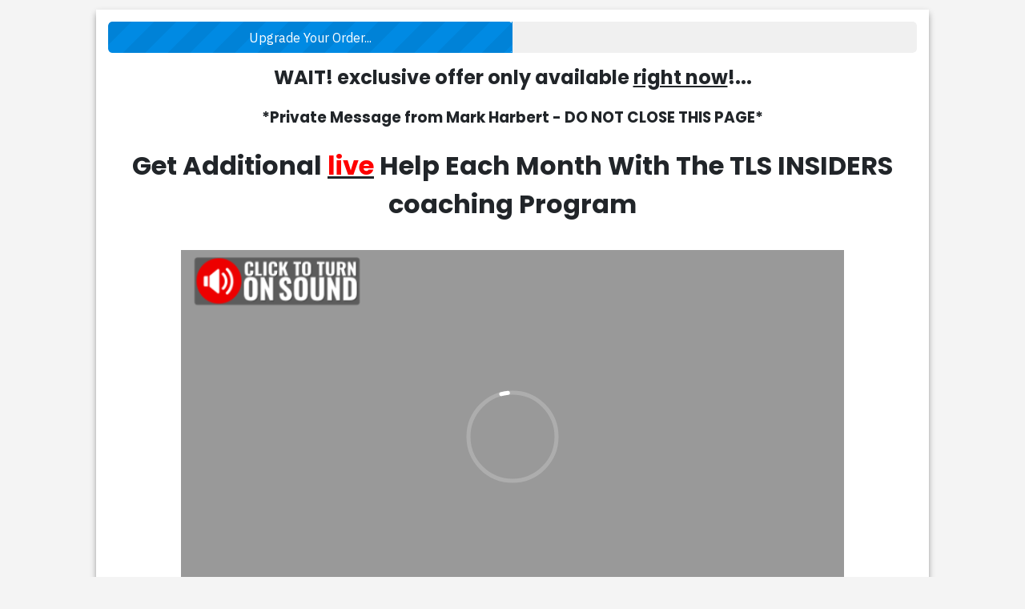

--- FILE ---
content_type: text/html; charset=UTF-8
request_url: https://pro.markharbert.com/go/accelerator/tls-annual-special-offer/
body_size: 23329
content:
<!DOCTYPE html>
<html lang="en-US" class="no-js no-svg" data-op3-support="no-js no-svg no-webp no-avif">
<head>
    <meta charset="UTF-8">
    <meta name="viewport" content="width=device-width, initial-scale=1">
    <link rel="profile" href="http://gmpg.org/xfn/11">
    <title>TLS Annual Special Offer &#8211; Mark Harbert</title>
<meta name='robots' content='max-image-preview:large' />

		<!-- Meta Tag Manager -->
		<meta name="facebook-domain-verification" content="xawt297m5ouqj84g6lq3futof1q85p" />
		<!-- / Meta Tag Manager -->
<link rel="alternate" type="application/rss+xml" title="Mark Harbert &raquo; Feed" href="https://pro.markharbert.com/feed/" />
<link rel="alternate" type="application/rss+xml" title="Mark Harbert &raquo; Comments Feed" href="https://pro.markharbert.com/comments/feed/" />
<link rel="alternate" type="application/rss+xml" title="Mark Harbert &raquo; TLS Annual Special Offer Comments Feed" href="https://pro.markharbert.com/go/accelerator/tls-annual-special-offer/feed/" />
<link rel="alternate" title="oEmbed (JSON)" type="application/json+oembed" href="https://pro.markharbert.com/wp-json/oembed/1.0/embed?url=https%3A%2F%2Fpro.markharbert.com%2Fgo%2Faccelerator%2Ftls-annual-special-offer%2F" />
<link rel="alternate" title="oEmbed (XML)" type="text/xml+oembed" href="https://pro.markharbert.com/wp-json/oembed/1.0/embed?url=https%3A%2F%2Fpro.markharbert.com%2Fgo%2Faccelerator%2Ftls-annual-special-offer%2F&#038;format=xml" />
<link rel='stylesheet' id='optimize-urgency-frontend-font-awesome-css' href='https://pro.markharbert.com/wp-content/plugins/op-urgency-3/public/assets/css/fontawesome.css?ver=1.1.1' type='text/css' media='all' />
<link rel='stylesheet' id='optimize-urgency-frontend-css' href='https://pro.markharbert.com/wp-content/plugins/op-urgency-3/public/assets/css/frontend.css?ver=1.1.1' type='text/css' media='all' />
<link rel='stylesheet' id='op3-reboot-css' href='https://pro.markharbert.com/wp-content/plugins/op-builder/public/assets/css/op3-reboot.css?build=460ab0fb&#038;ver=25ae9ae00d49feb278cb0022625b0442' type='text/css' media='all' />
<link rel='stylesheet' id='op3-frontend-stylesheet-css' href='https://pro.markharbert.com/wp-content/plugins/op-builder/public/assets/cache/page__12251.main.css?build=460ab0fb&#038;ver=25ae9ae00d49feb278cb0022625b0442' type='text/css' media='all' />
<script type="text/javascript" src="https://pro.markharbert.com/wp-includes/js/jquery/jquery.min.js?ver=3.7.1" id="jquery-core-js"></script>
<script type="text/javascript" src="https://pro.markharbert.com/wp-includes/js/jquery/jquery-migrate.min.js?ver=3.4.1" id="jquery-migrate-js"></script>
<script type="text/javascript" id="op3-funnels-tracking-js-extra">
/* <![CDATA[ */
var OPFunnelStats = {"pid":"12251","fid":"11966","nonce":"7c6ae7f80a","vid":"12251","queried_object_id":null,"pageview_record_id":null,"rest_url":"https://pro.markharbert.com/wp-json/opf/v1/stats/tracking"};
//# sourceURL=op3-funnels-tracking-js-extra
/* ]]> */
</script>
<script type="text/javascript" src="https://pro.markharbert.com/wp-content/plugins/op-funnels/public/assets/js/tracking.js?ver=2.1.36" id="op3-funnels-tracking-js"></script>
<script type="text/javascript" id="optimize-urgency-frontend-js-extra">
/* <![CDATA[ */
var op_urgency_tr = {"wp_verified":"Verified by WooCommerce","optimizecheckouts_verified":"Verified by OptimizeCheckouts","optimizepress_verified":"Verified Subscriber"};
//# sourceURL=optimize-urgency-frontend-js-extra
/* ]]> */
</script>
<script type="text/javascript" src="https://pro.markharbert.com/wp-content/plugins/op-urgency-3/public/assets/js/frontend.js?ver=1.1.1" id="optimize-urgency-frontend-js"></script>
<script type="text/javascript" id="op3-support-js-after">
/* <![CDATA[ */
!function(){var A=document,e=A.documentElement,t="data-op3-support",n=function(A){e.setAttribute(t,e.getAttribute(t).replace(new RegExp("no-"+A,"g"),A))},a=function(A,e){var t=new Image;t.onload=function(){n(A)},t.src="data:image/"+A+";base64,"+e};n("js"),A.createElementNS&&A.createElementNS("http://www.w3.org/2000/svg","svg").createSVGRect&&n("svg"),a("webp","UklGRhoAAABXRUJQVlA4TA0AAAAvAAAAEAcQERGIiP4HAA=="),a("avif","[base64]")}();
//# sourceURL=op3-support-js-after
/* ]]> */
</script>
<link rel="https://api.w.org/" href="https://pro.markharbert.com/wp-json/" /><link rel="EditURI" type="application/rsd+xml" title="RSD" href="https://pro.markharbert.com/xmlrpc.php?rsd" />
<meta name="generator" content="WordPress 6.9" />
<link rel="canonical" href="https://pro.markharbert.com/go/accelerator/tls-annual-special-offer/" />
<link rel='shortlink' href='https://pro.markharbert.com/?p=12251' />
<!-- HFCM by 99 Robots - Snippet # 1: Infusionsoft Web Analytics Code -->
<script type="text/javascript" src="https://dz222.infusionsoft.app/app/webTracking/getTrackingCode"></script>
<!-- /end HFCM by 99 Robots -->
<!-- HFCM by 99 Robots - Snippet # 5: Google Ads Global Site Tag -->
<!-- Global site tag (gtag.js) - Google Ads: 822108145 -->
<script async src="https://www.googletagmanager.com/gtag/js?id=AW-822108145"></script>
<script>
  window.dataLayer = window.dataLayer || [];
  function gtag(){dataLayer.push(arguments);}
  gtag('js', new Date());

  gtag('config', 'AW-822108145');
</script>

<!-- /end HFCM by 99 Robots -->
<!-- HFCM by 99 Robots - Snippet # 7: TikTok Pixel -->
<script>
!function (w, d, t) {
  w.TiktokAnalyticsObject=t;var ttq=w[t]=w[t]||[];ttq.methods=["page","track","identify","instances","debug","on","off","once","ready","alias","group","enableCookie","disableCookie"],ttq.setAndDefer=function(t,e){t[e]=function(){t.push([e].concat(Array.prototype.slice.call(arguments,0)))}};for(var i=0;i<ttq.methods.length;i++)ttq.setAndDefer(ttq,ttq.methods[i]);ttq.instance=function(t){for(var e=ttq._i[t]||[],n=0;n<ttq.methods.length;n++)ttq.setAndDefer(e,ttq.methods[n]);return e},ttq.load=function(e,n){var i="https://analytics.tiktok.com/i18n/pixel/events.js";ttq._i=ttq._i||{},ttq._i[e]=[],ttq._i[e]._u=i,ttq._t=ttq._t||{},ttq._t[e]=+new Date,ttq._o=ttq._o||{},ttq._o[e]=n||{};var o=document.createElement("script");o.type="text/javascript",o.async=!0,o.src=i+"?sdkid="+e+"&lib="+t;var a=document.getElementsByTagName("script")[0];a.parentNode.insertBefore(o,a)};

  ttq.load('CAF68JJC77U9MLGREVE0');
  ttq.page();
}(window, document, 'ttq');
</script>
<!-- /end HFCM by 99 Robots -->

<!-- Lara's Google Analytics - https://www.xtraorbit.com/wordpress-google-analytics-dashboard-widget/ -->
<script async src="https://www.googletagmanager.com/gtag/js?id=UA-55408971-7"></script>
<script>
  window.dataLayer = window.dataLayer || [];
  function gtag(){dataLayer.push(arguments);}
  gtag('js', new Date());
  gtag('config', 'UA-55408971-7', { 'anonymize_ip': true });
</script>

<style>:root { --op-magic-overlay-image: url("https://pro.markharbert.com/wp-content/plugins/op-builder/public/assets/img/elements/video/sound-on.png"); }</style><style type="text/css">.recentcomments a{display:inline !important;padding:0 !important;margin:0 !important;}</style>
<!-- Open graph tags by Optimizepress -->
<meta property="og:image" content="https://pro.markharbert.com/wp-content/uploads/2023/05/opf-68ff6b05783e52e53394c4c58b33bffe_screenshot12251-1.png"/>
<meta property="og:title" content="TLS Annual Special Offer"/>
<meta property="og:description" content="Upgrade Your Order...WAIT! exclusive offer only available right now!...*Private Message from Mark Harbert - DO NOT CLOSE THIS PAGE*Get Additional live Help Each Month With The TLS INSIDERS coaching ProgramLet Me Show You EVERYTHING You Get When You ACTIVATE Your&nbsp;TLS INSIDERS Coaching Membership TODAY!The TLS INSIDERS is an elite group of people just like you who are dedicated and committed&hellip;"/>
<meta property="og:url" content="https://pro.markharbert.com/go/accelerator/tls-annual-special-offer/"/>
<meta property="og:image:secure_url" content="https://pro.markharbert.com/wp-content/uploads/2023/05/opf-68ff6b05783e52e53394c4c58b33bffe_screenshot12251-1.png"/>
<meta property="twitter:image" content="https://pro.markharbert.com/wp-content/uploads/2023/05/opf-68ff6b05783e52e53394c4c58b33bffe_screenshot12251-1.png"/>
<meta property="twitter:title" content="TLS Annual Special Offer"/>
<meta property="twitter:description" content="Upgrade Your Order...WAIT! exclusive offer only available right now!...*Private Message from Mark Harbert - DO NOT CLOSE THIS PAGE*Get Additional live Help Each Month With The TLS INSIDERS coaching ProgramLet Me Show You EVERYTHING You Get When You ACTIVATE Your&nbsp;TLS INSIDERS Coaching Membership TODAY!The TLS INSIDERS is an elite group of people just like you who are dedicated and committed&hellip;"/>
<!-- Optimizepress -->

<!-- Images used by OptimizePress -->
<link rel="preload" as="image" href="https://pro.markharbert.com/wp-content/uploads/2023/05/member-card-front-bottom-shadow-750-1.webp" media="screen" />
<link rel="preload" as="image" href="https://pro.markharbert.com/wp-content/uploads/2023/05/tls-training-mac.webp" media="screen" />
<link rel="preload" as="image" href="https://pro.markharbert.com/wp-content/uploads/2023/05/imac-tls-mastermind-e1670956209866.webp" media="screen" />
<link rel="preload" as="image" href="https://pro.markharbert.com/wp-content/uploads/2023/05/imac-tls-techhall-e1670956403786.webp" media="screen" />
<link rel="preload" as="image" href="https://pro.markharbert.com/wp-content/uploads/2023/05/tls-course-library-imac-e1670956771830.webp" media="screen" />
<link rel="preload" as="image" href="https://pro.markharbert.com/wp-content/uploads/2023/05/tlsfbgroup-imac-e1670956614259.webp" media="screen" />
<link rel="preload" as="image" href="https://pro.markharbert.com/wp-content/uploads/2023/05/joshtestimonial.webp" media="screen" />
<link rel="preload" as="image" href="https://pro.markharbert.com/wp-content/uploads/2023/05/dara-e1670958710510.webp" media="screen" />
<link rel="preload" as="image" href="https://pro.markharbert.com/wp-content/uploads/2023/05/karenholland-e1670959140966.webp" media="screen" />
<link rel="preload" as="image" href="https://pro.markharbert.com/wp-content/uploads/2023/05/bob-betts-e1670959346712.webp" media="screen" />
<link rel="preload" as="image" href="https://pro.markharbert.com/wp-content/uploads/2023/05/daniellecloutier.webp" media="screen" />
<link rel="preload" as="image" href="https://pro.markharbert.com/wp-content/uploads/2023/05/ellen-kay-e1670958226873.webp" media="screen" />
<link rel="preload" as="image" href="https://pro.markharbert.com/wp-content/uploads/2023/05/guillermo.webp" media="screen" />
<!-- / OptimizePress. -->
<!-- Fonts used by OptimizePress -->
<link rel="preconnect" href="https://fonts.gstatic.com" crossorigin />
<link rel="preload" as="style" href="https://fonts.googleapis.com/css?family=IBM+Plex+Sans:300,400,400i,700,700i|Poppins:400,600,700,700i,800&amp;display=swap" />
<noscript><link rel="stylesheet" href="https://fonts.googleapis.com/css?family=IBM+Plex+Sans:300,400,400i,700,700i|Poppins:400,600,700,700i,800&amp;display=swap" /></noscript>
<link rel="stylesheet" href="https://fonts.googleapis.com/css?family=IBM+Plex+Sans:300,400,400i,700,700i|Poppins:400,600,700,700i,800&amp;display=swap" media="print" onload="this.onload=null;this.media='all'" />
<!-- / OptimizePress. -->
<link rel="icon" href="https://pro.markharbert.com/wp-content/uploads/2024/07/favicon-32x32-1.png" sizes="32x32" />
<link rel="icon" href="https://pro.markharbert.com/wp-content/uploads/2024/07/favicon-32x32-1.png" sizes="192x192" />
<link rel="apple-touch-icon" href="https://pro.markharbert.com/wp-content/uploads/2024/07/favicon-32x32-1.png" />
<meta name="msapplication-TileImage" content="https://pro.markharbert.com/wp-content/uploads/2024/07/favicon-32x32-1.png" />
		<!-- Facebook Pixel Code -->
		<script>
			var aepc_pixel = {"pixel_id":"580671912024991","user":{},"enable_advanced_events":"no","fire_delay":"0","can_use_sku":"yes"},
				aepc_pixel_args = [],
				aepc_extend_args = function( args ) {
					if ( typeof args === 'undefined' ) {
						args = {};
					}

					for(var key in aepc_pixel_args)
						args[key] = aepc_pixel_args[key];

					return args;
				};

			// Extend args
			if ( 'yes' === aepc_pixel.enable_advanced_events ) {
				aepc_pixel_args.userAgent = navigator.userAgent;
				aepc_pixel_args.language = navigator.language;

				if ( document.referrer.indexOf( document.domain ) < 0 ) {
					aepc_pixel_args.referrer = document.referrer;
				}
			}

						!function(f,b,e,v,n,t,s){if(f.fbq)return;n=f.fbq=function(){n.callMethod?
				n.callMethod.apply(n,arguments):n.queue.push(arguments)};if(!f._fbq)f._fbq=n;
				n.push=n;n.loaded=!0;n.version='2.0';n.agent='dvpixelcaffeinewordpress';n.queue=[];t=b.createElement(e);t.async=!0;
				t.src=v;s=b.getElementsByTagName(e)[0];s.parentNode.insertBefore(t,s)}(window,
				document,'script','https://connect.facebook.net/en_US/fbevents.js');
			
						fbq('init', aepc_pixel.pixel_id, aepc_pixel.user);

							setTimeout( function() {
				fbq('track', "PageView", aepc_pixel_args);
			}, aepc_pixel.fire_delay * 1000 );
					</script>
		<!-- End Facebook Pixel Code -->
		<style id="op3-custom-css"></style><script>
    window.clickmagick_cmc = {
        uid: '17280',
        hid: '1972596507',
        cmc_goal: 's',
        audopt_pro: 'on',
        cmc_ref: 'sale',
        cmc_amt: '497.00',
    }
</script>
<script src="//cdn.clkmc.com/cmc.js"></script>

 <style id='global-styles-inline-css' type='text/css'>
:root{--wp--preset--aspect-ratio--square: 1;--wp--preset--aspect-ratio--4-3: 4/3;--wp--preset--aspect-ratio--3-4: 3/4;--wp--preset--aspect-ratio--3-2: 3/2;--wp--preset--aspect-ratio--2-3: 2/3;--wp--preset--aspect-ratio--16-9: 16/9;--wp--preset--aspect-ratio--9-16: 9/16;--wp--preset--color--black: #000000;--wp--preset--color--cyan-bluish-gray: #abb8c3;--wp--preset--color--white: #ffffff;--wp--preset--color--pale-pink: #f78da7;--wp--preset--color--vivid-red: #cf2e2e;--wp--preset--color--luminous-vivid-orange: #ff6900;--wp--preset--color--luminous-vivid-amber: #fcb900;--wp--preset--color--light-green-cyan: #7bdcb5;--wp--preset--color--vivid-green-cyan: #00d084;--wp--preset--color--pale-cyan-blue: #8ed1fc;--wp--preset--color--vivid-cyan-blue: #0693e3;--wp--preset--color--vivid-purple: #9b51e0;--wp--preset--gradient--vivid-cyan-blue-to-vivid-purple: linear-gradient(135deg,rgb(6,147,227) 0%,rgb(155,81,224) 100%);--wp--preset--gradient--light-green-cyan-to-vivid-green-cyan: linear-gradient(135deg,rgb(122,220,180) 0%,rgb(0,208,130) 100%);--wp--preset--gradient--luminous-vivid-amber-to-luminous-vivid-orange: linear-gradient(135deg,rgb(252,185,0) 0%,rgb(255,105,0) 100%);--wp--preset--gradient--luminous-vivid-orange-to-vivid-red: linear-gradient(135deg,rgb(255,105,0) 0%,rgb(207,46,46) 100%);--wp--preset--gradient--very-light-gray-to-cyan-bluish-gray: linear-gradient(135deg,rgb(238,238,238) 0%,rgb(169,184,195) 100%);--wp--preset--gradient--cool-to-warm-spectrum: linear-gradient(135deg,rgb(74,234,220) 0%,rgb(151,120,209) 20%,rgb(207,42,186) 40%,rgb(238,44,130) 60%,rgb(251,105,98) 80%,rgb(254,248,76) 100%);--wp--preset--gradient--blush-light-purple: linear-gradient(135deg,rgb(255,206,236) 0%,rgb(152,150,240) 100%);--wp--preset--gradient--blush-bordeaux: linear-gradient(135deg,rgb(254,205,165) 0%,rgb(254,45,45) 50%,rgb(107,0,62) 100%);--wp--preset--gradient--luminous-dusk: linear-gradient(135deg,rgb(255,203,112) 0%,rgb(199,81,192) 50%,rgb(65,88,208) 100%);--wp--preset--gradient--pale-ocean: linear-gradient(135deg,rgb(255,245,203) 0%,rgb(182,227,212) 50%,rgb(51,167,181) 100%);--wp--preset--gradient--electric-grass: linear-gradient(135deg,rgb(202,248,128) 0%,rgb(113,206,126) 100%);--wp--preset--gradient--midnight: linear-gradient(135deg,rgb(2,3,129) 0%,rgb(40,116,252) 100%);--wp--preset--font-size--small: 13px;--wp--preset--font-size--medium: 20px;--wp--preset--font-size--large: 36px;--wp--preset--font-size--x-large: 42px;--wp--preset--spacing--20: 0.44rem;--wp--preset--spacing--30: 0.67rem;--wp--preset--spacing--40: 1rem;--wp--preset--spacing--50: 1.5rem;--wp--preset--spacing--60: 2.25rem;--wp--preset--spacing--70: 3.38rem;--wp--preset--spacing--80: 5.06rem;--wp--preset--shadow--natural: 6px 6px 9px rgba(0, 0, 0, 0.2);--wp--preset--shadow--deep: 12px 12px 50px rgba(0, 0, 0, 0.4);--wp--preset--shadow--sharp: 6px 6px 0px rgba(0, 0, 0, 0.2);--wp--preset--shadow--outlined: 6px 6px 0px -3px rgb(255, 255, 255), 6px 6px rgb(0, 0, 0);--wp--preset--shadow--crisp: 6px 6px 0px rgb(0, 0, 0);}:where(.is-layout-flex){gap: 0.5em;}:where(.is-layout-grid){gap: 0.5em;}body .is-layout-flex{display: flex;}.is-layout-flex{flex-wrap: wrap;align-items: center;}.is-layout-flex > :is(*, div){margin: 0;}body .is-layout-grid{display: grid;}.is-layout-grid > :is(*, div){margin: 0;}:where(.wp-block-columns.is-layout-flex){gap: 2em;}:where(.wp-block-columns.is-layout-grid){gap: 2em;}:where(.wp-block-post-template.is-layout-flex){gap: 1.25em;}:where(.wp-block-post-template.is-layout-grid){gap: 1.25em;}.has-black-color{color: var(--wp--preset--color--black) !important;}.has-cyan-bluish-gray-color{color: var(--wp--preset--color--cyan-bluish-gray) !important;}.has-white-color{color: var(--wp--preset--color--white) !important;}.has-pale-pink-color{color: var(--wp--preset--color--pale-pink) !important;}.has-vivid-red-color{color: var(--wp--preset--color--vivid-red) !important;}.has-luminous-vivid-orange-color{color: var(--wp--preset--color--luminous-vivid-orange) !important;}.has-luminous-vivid-amber-color{color: var(--wp--preset--color--luminous-vivid-amber) !important;}.has-light-green-cyan-color{color: var(--wp--preset--color--light-green-cyan) !important;}.has-vivid-green-cyan-color{color: var(--wp--preset--color--vivid-green-cyan) !important;}.has-pale-cyan-blue-color{color: var(--wp--preset--color--pale-cyan-blue) !important;}.has-vivid-cyan-blue-color{color: var(--wp--preset--color--vivid-cyan-blue) !important;}.has-vivid-purple-color{color: var(--wp--preset--color--vivid-purple) !important;}.has-black-background-color{background-color: var(--wp--preset--color--black) !important;}.has-cyan-bluish-gray-background-color{background-color: var(--wp--preset--color--cyan-bluish-gray) !important;}.has-white-background-color{background-color: var(--wp--preset--color--white) !important;}.has-pale-pink-background-color{background-color: var(--wp--preset--color--pale-pink) !important;}.has-vivid-red-background-color{background-color: var(--wp--preset--color--vivid-red) !important;}.has-luminous-vivid-orange-background-color{background-color: var(--wp--preset--color--luminous-vivid-orange) !important;}.has-luminous-vivid-amber-background-color{background-color: var(--wp--preset--color--luminous-vivid-amber) !important;}.has-light-green-cyan-background-color{background-color: var(--wp--preset--color--light-green-cyan) !important;}.has-vivid-green-cyan-background-color{background-color: var(--wp--preset--color--vivid-green-cyan) !important;}.has-pale-cyan-blue-background-color{background-color: var(--wp--preset--color--pale-cyan-blue) !important;}.has-vivid-cyan-blue-background-color{background-color: var(--wp--preset--color--vivid-cyan-blue) !important;}.has-vivid-purple-background-color{background-color: var(--wp--preset--color--vivid-purple) !important;}.has-black-border-color{border-color: var(--wp--preset--color--black) !important;}.has-cyan-bluish-gray-border-color{border-color: var(--wp--preset--color--cyan-bluish-gray) !important;}.has-white-border-color{border-color: var(--wp--preset--color--white) !important;}.has-pale-pink-border-color{border-color: var(--wp--preset--color--pale-pink) !important;}.has-vivid-red-border-color{border-color: var(--wp--preset--color--vivid-red) !important;}.has-luminous-vivid-orange-border-color{border-color: var(--wp--preset--color--luminous-vivid-orange) !important;}.has-luminous-vivid-amber-border-color{border-color: var(--wp--preset--color--luminous-vivid-amber) !important;}.has-light-green-cyan-border-color{border-color: var(--wp--preset--color--light-green-cyan) !important;}.has-vivid-green-cyan-border-color{border-color: var(--wp--preset--color--vivid-green-cyan) !important;}.has-pale-cyan-blue-border-color{border-color: var(--wp--preset--color--pale-cyan-blue) !important;}.has-vivid-cyan-blue-border-color{border-color: var(--wp--preset--color--vivid-cyan-blue) !important;}.has-vivid-purple-border-color{border-color: var(--wp--preset--color--vivid-purple) !important;}.has-vivid-cyan-blue-to-vivid-purple-gradient-background{background: var(--wp--preset--gradient--vivid-cyan-blue-to-vivid-purple) !important;}.has-light-green-cyan-to-vivid-green-cyan-gradient-background{background: var(--wp--preset--gradient--light-green-cyan-to-vivid-green-cyan) !important;}.has-luminous-vivid-amber-to-luminous-vivid-orange-gradient-background{background: var(--wp--preset--gradient--luminous-vivid-amber-to-luminous-vivid-orange) !important;}.has-luminous-vivid-orange-to-vivid-red-gradient-background{background: var(--wp--preset--gradient--luminous-vivid-orange-to-vivid-red) !important;}.has-very-light-gray-to-cyan-bluish-gray-gradient-background{background: var(--wp--preset--gradient--very-light-gray-to-cyan-bluish-gray) !important;}.has-cool-to-warm-spectrum-gradient-background{background: var(--wp--preset--gradient--cool-to-warm-spectrum) !important;}.has-blush-light-purple-gradient-background{background: var(--wp--preset--gradient--blush-light-purple) !important;}.has-blush-bordeaux-gradient-background{background: var(--wp--preset--gradient--blush-bordeaux) !important;}.has-luminous-dusk-gradient-background{background: var(--wp--preset--gradient--luminous-dusk) !important;}.has-pale-ocean-gradient-background{background: var(--wp--preset--gradient--pale-ocean) !important;}.has-electric-grass-gradient-background{background: var(--wp--preset--gradient--electric-grass) !important;}.has-midnight-gradient-background{background: var(--wp--preset--gradient--midnight) !important;}.has-small-font-size{font-size: var(--wp--preset--font-size--small) !important;}.has-medium-font-size{font-size: var(--wp--preset--font-size--medium) !important;}.has-large-font-size{font-size: var(--wp--preset--font-size--large) !important;}.has-x-large-font-size{font-size: var(--wp--preset--font-size--x-large) !important;}
/*# sourceURL=global-styles-inline-css */
</style>
</head>

<body class="wp-singular opf_funnel-template opf_funnel-template-op_builder_blank single single-opf_funnel postid-12251 wp-theme-op-smart-theme3">
 
<div class="op3-designer-element op3-designer-element--content">
<div data-op3-children="3"><div id="op3-element-pJd3R9U7" class="op3-element " data-op3-uuid="pJd3R9U7" data-op3-gid="" data-op3-element-type="section" data-op3-element-spec="" data-op3-element-caption="Section #pJd3R9U7" data-op-visibility-hidden="0" data-op-element-hidden="0" data-op3-style-id="" data-op3-has-children="1"><div data-op3-element-container data-op3-sticky="" data-op3-sticky-active-desktop="" data-op3-sticky-active-tablet="" data-op3-sticky-active-mobile="" data-op3-sticky-position="" data-op3-sticky-top-desktop="" data-op3-sticky-top-tablet="" data-op3-sticky-top-mobile="" data-op3-sticky-until="" data-op3-sticky-until-element=""><div data-op3-children="1"><div id="op3-element-STMKvgMb" class="op3-element " data-op3-uuid="STMKvgMb" data-op3-gid="" data-op3-element-type="row" data-op3-element-spec="" data-op3-element-caption="Row #STMKvgMb" data-op-visibility-hidden="0" data-op-element-hidden="0" data-op3-style-id="" data-op3-has-children="1"><div data-op3-element-container data-op3-sticky="" data-op3-sticky-active-desktop="" data-op3-sticky-active-tablet="" data-op3-sticky-active-mobile="" data-op3-sticky-position="" data-op3-sticky-top-desktop="" data-op3-sticky-top-tablet="" data-op3-sticky-top-mobile="" data-op3-sticky-until="" data-op3-sticky-until-element=""><div data-op3-border><div data-op3-background="base"></div></div><div data-op3-children="1" data-op3-stack-columns-desktop="0" data-op3-stack-columns-desktop-reverse="0" data-op3-stack-columns-tablet="0" data-op3-stack-columns-tablet-reverse="0" data-op3-stack-columns-mobile="1" data-op3-stack-columns-mobile-reverse="0" data-op3-wrap-columns-desktop="0" data-op3-wrap-columns-tablet="0" data-op3-wrap-columns-mobile="0"><div id="op3-element-5NmN55Pa" class="op3-element " data-op3-uuid="5NmN55Pa" data-op3-gid="" data-op3-element-type="column" data-op3-element-spec="" data-op3-element-caption="Column #5NmN55Pa" data-op-visibility-hidden="0" data-op-element-hidden="0" data-op3-style-id="" data-op3-has-children="1"><div class="op3-column-content op3-background-parent"><div data-op3-element-container><div data-op3-children="27"><div id="op3-element-2wxLbUlS" class="op3-element " data-op3-uuid="2wxLbUlS" data-op3-gid="" data-op3-element-type="progressbar" data-op3-element-spec="" data-op3-element-caption="Progress Bar #2wxLbUlS" data-op-visibility-hidden="0" data-op-element-hidden="0" data-op3-style-id="" data-op3-has-children="0"><div class="op3-progressbar-content" data-op3-stripes="wide-forward" data-op3-label-placement="inside" data-op-animation-toggle="0" data-op-animation-toggle-2="1"><div class="op3-progressbar-label"><div class="op3-text" data-op3-contenteditable><div>Upgrade Your Order...</div></div></div><div class="op3-progressbar-container op3-background-ancestor"><div class="op3-progressbar-progress op3-background-parent"><div data-op3-background="overlay"></div><div data-op3-background="overlay-stripes"></div><div data-op3-background="overlay-border"></div></div><div data-op3-background="base"></div><div data-op3-background="base-border"></div></div></div></div><div id="op3-element-OEXLnSqC" class="op3-element " data-op3-uuid="OEXLnSqC" data-op3-gid="" data-op3-element-type="headline" data-op3-element-spec="" data-op3-element-caption="Headline #OEXLnSqC" data-op-visibility-hidden="0" data-op-element-hidden="0" data-op3-style-id="" data-op3-has-children="0"><div class="op3-element__container op3-element-headline__container"><div class="op3-element__contenteditable op3-element-headline__contenteditable op3-element-headline__contenteditable--html" data-op3-contenteditable><h2>WAIT! exclusive offer only available <u>right now</u>!...</h2></div></div></div><div id="op3-element-3qocXmRo" class="op3-element " data-op3-uuid="3qocXmRo" data-op3-gid="" data-op3-element-type="headline" data-op3-element-spec="" data-op3-element-caption="Headline #3qocXmRo" data-op-visibility-hidden="0" data-op-element-hidden="0" data-op3-style-id="" data-op3-has-children="0"><div class="op3-element__container op3-element-headline__container"><div class="op3-element__contenteditable op3-element-headline__contenteditable op3-element-headline__contenteditable--html" data-op3-contenteditable><h3>*Private Message from Mark Harbert - DO NOT CLOSE THIS PAGE*</h3></div></div></div><div id="op3-element-vYgz1Nvb" class="op3-element " data-op3-uuid="vYgz1Nvb" data-op3-gid="" data-op3-element-type="headline" data-op3-element-spec="" data-op3-element-caption="Headline #vYgz1Nvb" data-op-visibility-hidden="0" data-op-element-hidden="0" data-op3-style-id="" data-op3-has-children="0"><div class="op3-element__container op3-element-headline__container"><div class="op3-element__contenteditable op3-element-headline__contenteditable op3-element-headline__contenteditable--html" data-op3-contenteditable><h1>Get Additional <u><span style="color: rgb(255, 0, 0);">live</span></u> Help Each Month With The TLS INSIDERS coaching Program</h1></div></div></div><div id="op3-element-ifnf1PYL" class="op3-element " data-op3-uuid="ifnf1PYL" data-op3-gid="" data-op3-element-type="video" data-op3-element-spec="" data-op3-element-caption="Video #ifnf1PYL" data-op-visibility-hidden="0" data-op-element-hidden="0" data-op3-style-id="" data-op3-has-children="0"><div class="op3-video-wrapper" data-op3-src="https://player.vimeo.com/video/828100836?autoplay=1&background=0&muted=1&portrait=0&byline=0&title=0&speed=0&color=00adef&loop=1" data-op3-video-autoplay="1" data-op3-video-mute="1" data-op3-video-sticky="" data-op3-video-sticky-preview="0" data-op3-video-sticky-position="topright" data-op3-video-sticky-devices="" data-op3-video-sticky-desktop="" data-op3-video-sticky-tablet="" data-op3-video-sticky-mobile="" data-op3-video-sticky-close="" data-op3-video-magic-overlay="1"><div data-op3-code data-op3-aspect-ratio="16:9"><iframe title="Video" class="fitvidsignore" width="900" height="506" frameborder="0" allow="autoplay" webkitallowfullscreen="" mozallowfullscreen="" allowfullscreen="" src="https://player.vimeo.com/video/828100836?autoplay=1&background=0&muted=1&portrait=0&byline=0&title=0&speed=0&color=00adef&loop=1"></iframe></div></div><div class="op3-video-magic-overlay"><div class="op3-video-magic-overlay-image"></div></div></div><div id="op3-element-WvgdKtHc" class="op3-element " data-op3-uuid="WvgdKtHc" data-op3-gid="" data-op3-element-type="row" data-op3-element-spec="" data-op3-element-caption="Row #WvgdKtHc" data-op-visibility-hidden="0" data-op-element-hidden="0" data-op3-style-id="" data-op3-has-children="1"><div data-op3-element-container data-op3-sticky="" data-op3-sticky-active-desktop="" data-op3-sticky-active-tablet="" data-op3-sticky-active-mobile="" data-op3-sticky-position="" data-op3-sticky-top-desktop="" data-op3-sticky-top-tablet="" data-op3-sticky-top-mobile="" data-op3-sticky-until="" data-op3-sticky-until-element=""><div data-op3-children="1" data-op3-stack-columns-desktop="0" data-op3-stack-columns-desktop-reverse="0" data-op3-stack-columns-tablet="0" data-op3-stack-columns-tablet-reverse="0" data-op3-stack-columns-mobile="1" data-op3-stack-columns-mobile-reverse="0" data-op3-wrap-columns-desktop="0" data-op3-wrap-columns-tablet="0" data-op3-wrap-columns-mobile="0"><div id="op3-element-PNLRNKlH" class="op3-element " data-op3-uuid="PNLRNKlH" data-op3-gid="" data-op3-element-type="column" data-op3-element-spec="" data-op3-element-caption="Column #PNLRNKlH" data-op-visibility-hidden="0" data-op-element-hidden="0" data-op3-style-id="" data-op3-has-children="1"><div class="op3-column-content op3-background-parent"><div data-op3-element-container><div data-op3-children="3"><div id="op3-element-rnT5lYj5" class="op3-element " data-op3-uuid="rnT5lYj5" data-op3-gid="" data-op3-element-type="headline" data-op3-element-spec="" data-op3-element-caption="Headline #rnT5lYj5" data-op-visibility-hidden="0" data-op-element-hidden="0" data-op3-style-id="" data-op3-has-children="0"><div class="op3-element__container op3-element-headline__container"><div class="op3-element__canvas op3-element-headline__canvas"><div class="op3-element__background op3-element-headline__background op3-element-headline__background--overlay"></div></div><div class="op3-element__contenteditable op3-element-headline__contenteditable op3-element-headline__contenteditable--html" data-op3-contenteditable><h2>Let Me Show You EVERYTHING You Get When You ACTIVATE Your<span style="margin: 0px; padding: 0px; border: 0px; font-variant-numeric: inherit; font-variant-east-asian: inherit; font-stretch: inherit; line-height: inherit; vertical-align: baseline;">&nbsp;TLS INSIDERS Coaching Membership <u>TODAY</u>!</span></h2></div></div></div><div id="op3-element-O6JGAGHJ" class="op3-element " data-op3-uuid="O6JGAGHJ" data-op3-gid="" data-op3-element-type="image" data-op3-element-spec="" data-op3-element-caption="Image #O6JGAGHJ" data-op-visibility-hidden="0" data-op-element-hidden="0" data-op3-style-id="" data-op3-has-children="0"><div class="op3-element__container op3-element-image__container"><figure class="op3-element__wrapper op3-element-image__wrapper"><img fetchpriority="high" class="op3-element__image op3-element-image__image" src="https://pro.markharbert.com/wp-content/uploads/2023/05/member-card-front-bottom-shadow-750-1.png" alt="" title="" width="750" height="512" data-op3-attachment-id="4137" /></figure></div></div><div id="op3-element-tfB0yLxR" class="op3-element " data-op3-uuid="tfB0yLxR" data-op3-gid="" data-op3-element-type="text" data-op3-element-spec="" data-op3-element-caption="Text Editor #tfB0yLxR" data-op-visibility-hidden="0" data-op-element-hidden="0" data-op3-style-id="" data-op3-has-children="0"><div class="op3-element__container op3-element-text__container"><div class="op3-element__contenteditable op3-element-text__contenteditable op3-element-text__contenteditable--html" data-op3-contenteditable><p><span style="margin: 0px; padding: 0px; border: 0px; font-style: inherit; font-variant: inherit; font-stretch: inherit; font-size: inherit; line-height: inherit; font-family: inherit; vertical-align: baseline;">The TLS INSIDERS is an elite group of people just like you who are dedicated and committed to becoming the type of person who creates a successful home business through consistent growth and action with the latest marketing and video strategies.</span></p><p><span style="margin: 0px; padding: 0px; border: 0px; font-style: inherit; font-variant: inherit; font-stretch: inherit; font-size: inherit; line-height: inherit; font-family: inherit; vertical-align: baseline;">This community if full of go-getters and action takers who want guidance, but don’t need someone to drag them through the process and over the finish line. People who want the latest secrets and strategies for getting more leads and sales.</span></p><p><span style="margin: 0px; padding: 0px; border: 0px; font-style: inherit; font-variant: inherit; font-weight: 700; font-stretch: inherit; font-size: inherit; line-height: inherit; font-family: inherit; vertical-align: baseline;">You’re already on your way... but you just need the clarity, the focus and the proven strategies to get you to even your most ambitious goals!</span></p><p><span style="margin: 0px; padding: 0px; border: 0px; font-style: inherit; font-variant: inherit; font-stretch: inherit; font-size: inherit; line-height: inherit; font-family: inherit; vertical-align: baseline;">Now let me show you what you can expect when you&nbsp;<span style="font-weight: bolder;"><u>activate your membership Today!</u></span>...</span></p></div></div></div></div></div></div></div></div></div></div><div id="op3-element-zvcLcLSu" class="op3-element " data-op3-uuid="zvcLcLSu" data-op3-gid="" data-op3-element-type="horizontalline" data-op3-element-spec="" data-op3-element-caption="Horizontal Line #zvcLcLSu" data-op-visibility-hidden="0" data-op-element-hidden="0" data-op3-style-id="" data-op3-has-children="0"><hr class="horizontal-line" /></div><div id="op3-element-0ul67fDD" class="op3-element " data-op3-uuid="0ul67fDD" data-op3-gid="" data-op3-element-type="row" data-op3-element-spec="" data-op3-element-caption="Row #0ul67fDD" data-op-visibility-hidden="0" data-op-element-hidden="0" data-op3-style-id="" data-op3-has-children="1"><div data-op3-element-container><div data-op3-children="2" data-op3-stack-columns-desktop="0" data-op3-stack-columns-desktop-reverse="0" data-op3-stack-columns-tablet="1" data-op3-stack-columns-tablet-reverse="0" data-op3-stack-columns-mobile="1" data-op3-stack-columns-mobile-reverse="0" data-op3-wrap-columns-desktop="0" data-op3-wrap-columns-tablet="0" data-op3-wrap-columns-mobile="0"><div id="op3-element-4R4qD0TO" class="op3-element " data-op3-uuid="4R4qD0TO" data-op3-gid="" data-op3-element-type="column" data-op3-element-spec="" data-op3-element-caption="Column #4R4qD0TO" data-op-visibility-hidden="0" data-op-element-hidden="0" data-op3-style-id="" data-op3-has-children="1"><div class="op3-column-content op3-background-parent"><div data-op3-element-container><div data-op3-children="1"><div id="op3-element-tN3sNxsX" class="op3-element " data-op3-uuid="tN3sNxsX" data-op3-gid="" data-op3-element-type="image" data-op3-element-spec="" data-op3-element-caption="Image #tN3sNxsX" data-op-visibility-hidden="0" data-op-element-hidden="0" data-op3-style-id="" data-op3-has-children="0"><div class="op3-element__container op3-element-image__container"><figure class="op3-element__wrapper op3-element-image__wrapper"><img class="op3-element__image op3-element-image__image" src="https://pro.markharbert.com/wp-content/uploads/2023/05/tls-training-mac.png" alt="" title="tls training mac" width="850" height="716" data-op3-attachment-id="189" /></figure></div></div></div></div></div></div><div id="op3-element-CFy3quF9" class="op3-element " data-op3-uuid="CFy3quF9" data-op3-gid="" data-op3-element-type="column" data-op3-element-spec="" data-op3-element-caption="Column #CFy3quF9" data-op-visibility-hidden="0" data-op-element-hidden="0" data-op3-style-id="" data-op3-has-children="1"><div class="op3-column-content op3-background-parent"><div data-op3-element-container><div data-op3-children="3"><div id="op3-element-qdGU0rof" class="op3-element " data-op3-uuid="qdGU0rof" data-op3-gid="" data-op3-element-type="headline" data-op3-element-spec="" data-op3-element-caption="Headline #qdGU0rof" data-op-visibility-hidden="0" data-op-element-hidden="0" data-op3-style-id="" data-op3-has-children="0"><div class="op3-element__container op3-element-headline__container"><div class="op3-element__contenteditable op3-element-headline__contenteditable op3-element-headline__contenteditable--html" data-op3-contenteditable><h2>MONTHLY LIVE MARKETING TRAINING</h2></div></div></div><div id="op3-element-209Cimxp" class="op3-element " data-op3-uuid="209Cimxp" data-op3-gid="" data-op3-element-type="headline" data-op3-element-spec="" data-op3-element-caption="Headline #209Cimxp" data-op-visibility-hidden="0" data-op-element-hidden="0" data-op3-style-id="" data-op3-has-children="0"><div class="op3-element__container op3-element-headline__container"><div class="op3-element__contenteditable op3-element-headline__contenteditable op3-element-headline__contenteditable--html" data-op3-contenteditable><h2>($1,164 / Year Value)</h2></div></div></div><div id="op3-element-L32ZPjxq" class="op3-element " data-op3-uuid="L32ZPjxq" data-op3-gid="" data-op3-element-type="text" data-op3-element-spec="" data-op3-element-caption="Text Editor #L32ZPjxq" data-op-visibility-hidden="0" data-op-element-hidden="0" data-op3-style-id="" data-op3-has-children="0"><div class="op3-element__container op3-element-text__container"><div class="op3-element__contenteditable op3-element-text__contenteditable op3-element-text__contenteditable--html" data-op3-contenteditable><p><b><u>Every month we dive deep into a specific&nbsp;<i>"Whats Working Now" marketing strategy</i></u></b><i>&nbsp;that is designed to help you succeed with the ever changing landscape online.&nbsp;</i></p><p>These trainings will map out the way get results FAST.&nbsp;Each session we end with an in depth Q&amp;A session so you don't leave wondering if this will work for you or not.</p><p>After the training is done the recording is added to our <u>training&nbsp;archive with over 100+ trainings on every topic</u>&nbsp;that affects your business!&nbsp;(You get access to them all when you get started today!)</p></div></div></div></div></div></div></div></div></div></div><div id="op3-element-PFn51wwk" class="op3-element " data-op3-uuid="PFn51wwk" data-op3-gid="" data-op3-element-type="horizontalline" data-op3-element-spec="" data-op3-element-caption="Horizontal Line #PFn51wwk" data-op-visibility-hidden="0" data-op-element-hidden="0" data-op3-style-id="" data-op3-has-children="0"><hr class="horizontal-line" /></div><div id="op3-element-nXpvnsyv" class="op3-element " data-op3-uuid="nXpvnsyv" data-op3-gid="" data-op3-element-type="row" data-op3-element-spec="" data-op3-element-caption="Row #nXpvnsyv" data-op-visibility-hidden="0" data-op-element-hidden="0" data-op3-style-id="" data-op3-has-children="1"><div data-op3-element-container><div data-op3-children="2" data-op3-stack-columns-desktop="0" data-op3-stack-columns-desktop-reverse="0" data-op3-stack-columns-tablet="1" data-op3-stack-columns-tablet-reverse="1" data-op3-stack-columns-mobile="1" data-op3-stack-columns-mobile-reverse="1" data-op3-wrap-columns-desktop="0" data-op3-wrap-columns-tablet="0" data-op3-wrap-columns-mobile="0"><div id="op3-element-DlqadvXG" class="op3-element " data-op3-uuid="DlqadvXG" data-op3-gid="" data-op3-element-type="column" data-op3-element-spec="" data-op3-element-caption="Column #DlqadvXG" data-op-visibility-hidden="0" data-op-element-hidden="0" data-op3-style-id="" data-op3-has-children="1"><div class="op3-column-content op3-background-parent"><div data-op3-element-container><div data-op3-children="3"><div id="op3-element-VHIcoF45" class="op3-element " data-op3-uuid="VHIcoF45" data-op3-gid="" data-op3-element-type="headline" data-op3-element-spec="" data-op3-element-caption="Headline #VHIcoF45" data-op-visibility-hidden="0" data-op-element-hidden="0" data-op3-style-id="" data-op3-has-children="0"><div class="op3-element__container op3-element-headline__container"><div class="op3-element__contenteditable op3-element-headline__contenteditable op3-element-headline__contenteditable--html" data-op3-contenteditable><h4>MONTHLY LIVE GROUP COACHING CALL</h4></div></div></div><div id="op3-element-1dKUtQBy" class="op3-element " data-op3-uuid="1dKUtQBy" data-op3-gid="" data-op3-element-type="headline" data-op3-element-spec="" data-op3-element-caption="Headline #1dKUtQBy" data-op-visibility-hidden="0" data-op-element-hidden="0" data-op3-style-id="" data-op3-has-children="0"><div class="op3-element__container op3-element-headline__container"><div class="op3-element__contenteditable op3-element-headline__contenteditable op3-element-headline__contenteditable--html" data-op3-contenteditable><h2>($564 / Year Value)</h2></div></div></div><div id="op3-element-9sCBxLud" class="op3-element " data-op3-uuid="9sCBxLud" data-op3-gid="" data-op3-element-type="text" data-op3-element-spec="" data-op3-element-caption="Text Editor #9sCBxLud" data-op-visibility-hidden="0" data-op-element-hidden="0" data-op3-style-id="" data-op3-has-children="0"><div class="op3-element__container op3-element-text__container"><div class="op3-element__contenteditable op3-element-text__contenteditable op3-element-text__contenteditable--html" data-op3-contenteditable><p>Yes... you’ll get direct access to me (in a group setting)&nbsp;<b><i>once a month as we go over the mindset, the strategies, and the VIDEO marketing insider secrets that will get you to your goals faster</i></b>&nbsp;than you likely think you can get there!&nbsp;</p><p>I will also review your Facebook ads, YouTube videos, and anything you need help with where you feel you are not getting the results you want.</p><p>This is the stuff I don’t do except for my one on one clients and as a part of this community, I will do it for you too!&nbsp;<i>(At literally a FRACTION of the price I charge my one on one clients!)</i></p></div></div></div></div></div></div></div><div id="op3-element-RZz2tJNs" class="op3-element " data-op3-uuid="RZz2tJNs" data-op3-gid="" data-op3-element-type="column" data-op3-element-spec="" data-op3-element-caption="Column #RZz2tJNs" data-op-visibility-hidden="0" data-op-element-hidden="0" data-op3-style-id="" data-op3-has-children="1"><div class="op3-column-content op3-background-parent"><div data-op3-element-container><div data-op3-children="1"><div id="op3-element-j3fngbZb" class="op3-element " data-op3-uuid="j3fngbZb" data-op3-gid="" data-op3-element-type="image" data-op3-element-spec="" data-op3-element-caption="Image #j3fngbZb" data-op-visibility-hidden="0" data-op-element-hidden="0" data-op3-style-id="" data-op3-has-children="0"><div class="op3-element__container op3-element-image__container"><figure class="op3-element__wrapper op3-element-image__wrapper"><img class="op3-element__image op3-element-image__image" src="https://pro.markharbert.com/wp-content/uploads/2023/05/imac-tls-mastermind-e1670956209866.png" alt="" title="imac-tls-mastermind" width="700" height="569" data-op3-attachment-id="4141" /></figure></div></div></div></div></div></div></div></div></div><div id="op3-element-h4Cy921F" class="op3-element " data-op3-uuid="h4Cy921F" data-op3-gid="" data-op3-element-type="horizontalline" data-op3-element-spec="" data-op3-element-caption="Horizontal Line #h4Cy921F" data-op-visibility-hidden="0" data-op-element-hidden="0" data-op3-style-id="" data-op3-has-children="0"><hr class="horizontal-line" /></div><div id="op3-element-00ifzZnu" class="op3-element " data-op3-uuid="00ifzZnu" data-op3-gid="" data-op3-element-type="row" data-op3-element-spec="" data-op3-element-caption="Row #00ifzZnu" data-op-visibility-hidden="0" data-op-element-hidden="0" data-op3-style-id="" data-op3-has-children="1"><div data-op3-element-container><div data-op3-children="2" data-op3-stack-columns-desktop="0" data-op3-stack-columns-desktop-reverse="0" data-op3-stack-columns-tablet="1" data-op3-stack-columns-tablet-reverse="0" data-op3-stack-columns-mobile="1" data-op3-stack-columns-mobile-reverse="0" data-op3-wrap-columns-desktop="0" data-op3-wrap-columns-tablet="0" data-op3-wrap-columns-mobile="0"><div id="op3-element-tlA0esEC" class="op3-element " data-op3-uuid="tlA0esEC" data-op3-gid="" data-op3-element-type="column" data-op3-element-spec="" data-op3-element-caption="Column #tlA0esEC" data-op-visibility-hidden="0" data-op-element-hidden="0" data-op3-style-id="" data-op3-has-children="1"><div class="op3-column-content op3-background-parent"><div data-op3-element-container><div data-op3-children="1"><div id="op3-element-8mdhaloj" class="op3-element " data-op3-uuid="8mdhaloj" data-op3-gid="" data-op3-element-type="image" data-op3-element-spec="" data-op3-element-caption="Image #8mdhaloj" data-op-visibility-hidden="0" data-op-element-hidden="0" data-op3-style-id="" data-op3-has-children="0"><div class="op3-element__container op3-element-image__container"><figure class="op3-element__wrapper op3-element-image__wrapper"><img class="op3-element__image op3-element-image__image" src="https://pro.markharbert.com/wp-content/uploads/2023/05/imac-tls-techhall-e1670956403786.png" alt="" title="" width="700" height="555" data-op3-attachment-id="4143" /></figure></div></div></div></div></div></div><div id="op3-element-ze31IeEQ" class="op3-element " data-op3-uuid="ze31IeEQ" data-op3-gid="" data-op3-element-type="column" data-op3-element-spec="" data-op3-element-caption="Column #ze31IeEQ" data-op-visibility-hidden="0" data-op-element-hidden="0" data-op3-style-id="" data-op3-has-children="1"><div class="op3-column-content op3-background-parent"><div data-op3-element-container><div data-op3-children="3"><div id="op3-element-MXVzmiAu" class="op3-element " data-op3-uuid="MXVzmiAu" data-op3-gid="" data-op3-element-type="headline" data-op3-element-spec="" data-op3-element-caption="Headline #MXVzmiAu" data-op-visibility-hidden="0" data-op-element-hidden="0" data-op3-style-id="" data-op3-has-children="0"><div class="op3-element__container op3-element-headline__container"><div class="op3-element__contenteditable op3-element-headline__contenteditable op3-element-headline__contenteditable--html" data-op3-contenteditable><h4>MONTHLY LIVE TECH TRAINING</h4></div></div></div><div id="op3-element-d1qiH6jB" class="op3-element " data-op3-uuid="d1qiH6jB" data-op3-gid="" data-op3-element-type="headline" data-op3-element-spec="" data-op3-element-caption="Headline #d1qiH6jB" data-op-visibility-hidden="0" data-op-element-hidden="0" data-op3-style-id="" data-op3-has-children="0"><div class="op3-element__container op3-element-headline__container"><div class="op3-element__contenteditable op3-element-headline__contenteditable op3-element-headline__contenteditable--html" data-op3-contenteditable><h2>($564 / Year Value)</h2></div></div></div><div id="op3-element-7k8N6aq9" class="op3-element " data-op3-uuid="7k8N6aq9" data-op3-gid="" data-op3-element-type="text" data-op3-element-spec="" data-op3-element-caption="Text Editor #7k8N6aq9" data-op-visibility-hidden="0" data-op-element-hidden="0" data-op3-style-id="" data-op3-has-children="0"><div class="op3-element__container op3-element-text__container"><div class="op3-element__contenteditable op3-element-text__contenteditable op3-element-text__contenteditable--html" data-op3-contenteditable><p>There’s no doubt you’ll be getting out of your comfort zone come up against some of the techie stuff required to create your dream business online <i>(especially when it comes to video).</i></p><p>That’s why&nbsp;<b><i>my genius tech assistant will be there for you every month to answer your questions and help you blast through all your biggest technical sticking points.</i></b></p><p>Instead of getting stuck for weeks or months (or forever) like so many others... you’ll obliterate your tech obstacles in a matter of minutes, not days, weeks or even months!</p></div></div></div></div></div></div></div></div></div></div><div id="op3-element-UeCg3r1A" class="op3-element " data-op3-uuid="UeCg3r1A" data-op3-gid="" data-op3-element-type="horizontalline" data-op3-element-spec="" data-op3-element-caption="Horizontal Line #UeCg3r1A" data-op-visibility-hidden="0" data-op-element-hidden="0" data-op3-style-id="" data-op3-has-children="0"><hr class="horizontal-line" /></div><div id="op3-element-DvW40l4U" class="op3-element " data-op3-uuid="DvW40l4U" data-op3-gid="" data-op3-element-type="row" data-op3-element-spec="" data-op3-element-caption="Row #DvW40l4U" data-op-visibility-hidden="0" data-op-element-hidden="0" data-op3-style-id="" data-op3-has-children="1"><div data-op3-element-container><div data-op3-children="2" data-op3-stack-columns-desktop="0" data-op3-stack-columns-desktop-reverse="0" data-op3-stack-columns-tablet="1" data-op3-stack-columns-tablet-reverse="1" data-op3-stack-columns-mobile="1" data-op3-stack-columns-mobile-reverse="1" data-op3-wrap-columns-desktop="0" data-op3-wrap-columns-tablet="0" data-op3-wrap-columns-mobile="0"><div id="op3-element-K6rglO4D" class="op3-element " data-op3-uuid="K6rglO4D" data-op3-gid="" data-op3-element-type="column" data-op3-element-spec="" data-op3-element-caption="Column #K6rglO4D" data-op-visibility-hidden="0" data-op-element-hidden="0" data-op3-style-id="" data-op3-has-children="1"><div class="op3-column-content op3-background-parent"><div data-op3-element-container><div data-op3-children="3"><div id="op3-element-eAdQAelv" class="op3-element " data-op3-uuid="eAdQAelv" data-op3-gid="" data-op3-element-type="headline" data-op3-element-spec="" data-op3-element-caption="Headline #eAdQAelv" data-op-visibility-hidden="0" data-op-element-hidden="0" data-op3-style-id="" data-op3-has-children="0"><div class="op3-element__container op3-element-headline__container"><div class="op3-element__contenteditable op3-element-headline__contenteditable op3-element-headline__contenteditable--html" data-op3-contenteditable><h4>TRAINING COURSE LIBRARY</h4></div></div></div><div id="op3-element-GsRoAoKz" class="op3-element " data-op3-uuid="GsRoAoKz" data-op3-gid="" data-op3-element-type="headline" data-op3-element-spec="" data-op3-element-caption="Headline #GsRoAoKz" data-op-visibility-hidden="0" data-op-element-hidden="0" data-op3-style-id="" data-op3-has-children="0"><div class="op3-element__container op3-element-headline__container"><div class="op3-element__contenteditable op3-element-headline__contenteditable op3-element-headline__contenteditable--html" data-op3-contenteditable><h2>($1,997 / Year Value)</h2></div></div></div><div id="op3-element-BvcJBDUr" class="op3-element " data-op3-uuid="BvcJBDUr" data-op3-gid="" data-op3-element-type="text" data-op3-element-spec="" data-op3-element-caption="Text Editor #BvcJBDUr" data-op-visibility-hidden="0" data-op-element-hidden="0" data-op3-style-id="" data-op3-has-children="0"><div class="op3-element__container op3-element-text__container"><div class="op3-element__contenteditable op3-element-text__contenteditable op3-element-text__contenteditable--html" data-op3-contenteditable><p>As a valued member&nbsp;<i><b>you will receive IMMEDIATE ACCESS to the TLS training course library.&nbsp;</b></i></p><p><i><b>This library is filled with 12+ courses and growing.&nbsp;</b></i><span style="background-color: initial;">This is a great way to get additional training on topics that range from video marketing to sales funnels, to automating your entire business online with the latest strategies.</span></p><p>This is one of the HUGE benefits to being a member of the TLS INSIDERS membership.</p></div></div></div></div></div></div></div><div id="op3-element-cNaPqq0i" class="op3-element " data-op3-uuid="cNaPqq0i" data-op3-gid="" data-op3-element-type="column" data-op3-element-spec="" data-op3-element-caption="Column #cNaPqq0i" data-op-visibility-hidden="0" data-op-element-hidden="0" data-op3-style-id="" data-op3-has-children="1"><div class="op3-column-content op3-background-parent"><div data-op3-element-container><div data-op3-children="1"><div id="op3-element-GQHFdFmP" class="op3-element " data-op3-uuid="GQHFdFmP" data-op3-gid="" data-op3-element-type="image" data-op3-element-spec="" data-op3-element-caption="Image #GQHFdFmP" data-op-visibility-hidden="0" data-op-element-hidden="0" data-op3-style-id="" data-op3-has-children="0"><div class="op3-element__container op3-element-image__container"><figure class="op3-element__wrapper op3-element-image__wrapper"><img class="op3-element__image op3-element-image__image" src="https://pro.markharbert.com/wp-content/uploads/2023/05/tls-course-library-imac-e1670956771830.png" alt="" title="" width="700" height="567" data-op3-attachment-id="4147" /></figure></div></div></div></div></div></div></div></div></div><div id="op3-element-0T3bIXNO" class="op3-element " data-op3-uuid="0T3bIXNO" data-op3-gid="" data-op3-element-type="horizontalline" data-op3-element-spec="" data-op3-element-caption="Horizontal Line #0T3bIXNO" data-op-visibility-hidden="0" data-op-element-hidden="0" data-op3-style-id="" data-op3-has-children="0"><hr class="horizontal-line" /></div><div id="op3-element-VMCu4UnY" class="op3-element " data-op3-uuid="VMCu4UnY" data-op3-gid="" data-op3-element-type="row" data-op3-element-spec="" data-op3-element-caption="Row #VMCu4UnY" data-op-visibility-hidden="0" data-op-element-hidden="0" data-op3-style-id="" data-op3-has-children="1"><div data-op3-element-container><div data-op3-children="2" data-op3-stack-columns-desktop="0" data-op3-stack-columns-desktop-reverse="0" data-op3-stack-columns-tablet="1" data-op3-stack-columns-tablet-reverse="0" data-op3-stack-columns-mobile="1" data-op3-stack-columns-mobile-reverse="0" data-op3-wrap-columns-desktop="0" data-op3-wrap-columns-tablet="0" data-op3-wrap-columns-mobile="0"><div id="op3-element-gpFPPPjl" class="op3-element " data-op3-uuid="gpFPPPjl" data-op3-gid="" data-op3-element-type="column" data-op3-element-spec="" data-op3-element-caption="Column #gpFPPPjl" data-op-visibility-hidden="0" data-op-element-hidden="0" data-op3-style-id="" data-op3-has-children="1"><div class="op3-column-content op3-background-parent"><div data-op3-element-container><div data-op3-children="1"><div id="op3-element-UJAdYUHw" class="op3-element " data-op3-uuid="UJAdYUHw" data-op3-gid="" data-op3-element-type="image" data-op3-element-spec="" data-op3-element-caption="Image #UJAdYUHw" data-op-visibility-hidden="0" data-op-element-hidden="0" data-op3-style-id="" data-op3-has-children="0"><div class="op3-element__container op3-element-image__container"><figure class="op3-element__wrapper op3-element-image__wrapper"><img class="op3-element__image op3-element-image__image" src="https://pro.markharbert.com/wp-content/uploads/2023/05/tlsfbgroup-imac-e1670956614259.png" alt="" title="" width="700" height="566" data-op3-attachment-id="4146" /></figure></div></div></div></div></div></div><div id="op3-element-RJmUaOvI" class="op3-element " data-op3-uuid="RJmUaOvI" data-op3-gid="" data-op3-element-type="column" data-op3-element-spec="" data-op3-element-caption="Column #RJmUaOvI" data-op-visibility-hidden="0" data-op-element-hidden="0" data-op3-style-id="" data-op3-has-children="1"><div class="op3-column-content op3-background-parent"><div data-op3-element-container><div data-op3-children="3"><div id="op3-element-9ytgbLI2" class="op3-element " data-op3-uuid="9ytgbLI2" data-op3-gid="" data-op3-element-type="headline" data-op3-element-spec="" data-op3-element-caption="Headline #9ytgbLI2" data-op-visibility-hidden="0" data-op-element-hidden="0" data-op3-style-id="" data-op3-has-children="0"><div class="op3-element__container op3-element-headline__container"><div class="op3-element__contenteditable op3-element-headline__contenteditable op3-element-headline__contenteditable--html" data-op3-contenteditable><h4>MEMBERS ONLY FACEBOOK GROUP</h4></div></div></div><div id="op3-element-4eiRXKp6" class="op3-element " data-op3-uuid="4eiRXKp6" data-op3-gid="" data-op3-element-type="headline" data-op3-element-spec="" data-op3-element-caption="Headline #4eiRXKp6" data-op-visibility-hidden="0" data-op-element-hidden="0" data-op3-style-id="" data-op3-has-children="0"><div class="op3-element__container op3-element-headline__container"><div class="op3-element__contenteditable op3-element-headline__contenteditable op3-element-headline__contenteditable--html" data-op3-contenteditable><h2>($564 / Year Value)</h2></div></div></div><div id="op3-element-0AE6zVri" class="op3-element " data-op3-uuid="0AE6zVri" data-op3-gid="" data-op3-element-type="text" data-op3-element-spec="" data-op3-element-caption="Text Editor #0AE6zVri" data-op-visibility-hidden="0" data-op-element-hidden="0" data-op3-style-id="" data-op3-has-children="0"><div class="op3-element__container op3-element-text__container"><div class="op3-element__contenteditable op3-element-text__contenteditable op3-element-text__contenteditable--html" data-op3-contenteditable><p>The lonely world of online marketing will end in a huge way once you access this exclusive VIP Facebook group for Members ONLY!</p><p><b><i>Your family, friends, and co-workers on the outside have no clue what you go through on a daily basis.</i></b>&nbsp;They can’t help you, motivate you, or even celebrate with you. Heck as you’ve likely seen...they often do the exact opposite.</p><p>NOW, you’ll be a VIP member to this exclusive group that will have you rising to new mindsets and abilities almost immediately! <br></p><p>And yes... I’ll personally be in there right along with you!</p></div></div></div></div></div></div></div></div></div></div><div id="op3-element-gUbog8dL" class="op3-element " data-op3-uuid="gUbog8dL" data-op3-gid="" data-op3-element-type="horizontalline" data-op3-element-spec="" data-op3-element-caption="Horizontal Line #gUbog8dL" data-op-visibility-hidden="0" data-op-element-hidden="0" data-op3-style-id="" data-op3-has-children="0"><hr class="horizontal-line" /></div><div id="op3-element-05NAm9sH" class="op3-element " data-op3-uuid="05NAm9sH" data-op3-gid="" data-op3-element-type="row" data-op3-element-spec="" data-op3-element-caption="Row #05NAm9sH" data-op-visibility-hidden="0" data-op-element-hidden="0" data-op3-style-id="" data-op3-has-children="1"><div data-op3-element-container><div data-op3-border><div data-op3-background="base"></div></div><div data-op3-children="1" data-op3-stack-columns-desktop="0" data-op3-stack-columns-desktop-reverse="0" data-op3-stack-columns-tablet="0" data-op3-stack-columns-tablet-reverse="0" data-op3-stack-columns-mobile="1" data-op3-stack-columns-mobile-reverse="0" data-op3-wrap-columns-desktop="0" data-op3-wrap-columns-tablet="0" data-op3-wrap-columns-mobile="0"><div id="op3-element-7Xq8mWaq" class="op3-element " data-op3-uuid="7Xq8mWaq" data-op3-gid="" data-op3-element-type="column" data-op3-element-spec="" data-op3-element-caption="Column #7Xq8mWaq" data-op-visibility-hidden="0" data-op-element-hidden="0" data-op3-style-id="" data-op3-has-children="1"><div class="op3-column-content op3-background-parent"><div data-op3-element-container><div data-op3-children="3"><div id="op3-element-i7euZFH4" class="op3-element " data-op3-uuid="i7euZFH4" data-op3-gid="" data-op3-element-type="headline" data-op3-element-spec="" data-op3-element-caption="Headline #i7euZFH4" data-op-visibility-hidden="0" data-op-element-hidden="0" data-op3-style-id="" data-op3-has-children="0"><div class="op3-element__container op3-element-headline__container"><div class="op3-element__contenteditable op3-element-headline__contenteditable op3-element-headline__contenteditable--html" data-op3-contenteditable><h1><b>FREQUENTLY ASKED QUESTIONS</b></h1></div></div></div><div id="op3-element-DfUj8Xrb" class="op3-element " data-op3-uuid="DfUj8Xrb" data-op3-gid="" data-op3-element-type="text" data-op3-element-spec="" data-op3-element-caption="Text Editor #DfUj8Xrb" data-op-visibility-hidden="0" data-op-element-hidden="0" data-op3-style-id="" data-op3-has-children="0"><div class="op3-element__container op3-element-text__container"><div class="op3-element__contenteditable op3-element-text__contenteditable op3-element-text__contenteditable--html" data-op3-contenteditable><p>So, you have questions? Let us try to answer those for you...<br></p></div></div></div><div id="op3-element-FImFsolH" class="op3-element " data-op3-uuid="FImFsolH" data-op3-gid="" data-op3-element-type="row" data-op3-element-spec="" data-op3-element-caption="Row #FImFsolH" data-op-visibility-hidden="0" data-op-element-hidden="0" data-op3-style-id="" data-op3-has-children="1"><div data-op3-element-container><div data-op3-children="1" data-op3-stack-columns-desktop="0" data-op3-stack-columns-desktop-reverse="0" data-op3-stack-columns-tablet="0" data-op3-stack-columns-tablet-reverse="0" data-op3-stack-columns-mobile="1" data-op3-stack-columns-mobile-reverse="0" data-op3-wrap-columns-desktop="0" data-op3-wrap-columns-tablet="0" data-op3-wrap-columns-mobile="0"><div id="op3-element-2ZIe10d4" class="op3-element " data-op3-uuid="2ZIe10d4" data-op3-gid="" data-op3-element-type="column" data-op3-element-spec="" data-op3-element-caption="Column #2ZIe10d4" data-op-visibility-hidden="0" data-op-element-hidden="0" data-op3-style-id="" data-op3-has-children="1"><div class="op3-column-content op3-background-parent"><div data-op3-element-container><div data-op3-children="2"><div id="op3-element-Geav7CcT" class="op3-element " data-op3-uuid="Geav7CcT" data-op3-gid="" data-op3-element-type="faq" data-op3-element-spec="faq" data-op3-element-caption="Faq #Geav7CcT" data-op-visibility-hidden="0" data-op-element-hidden="0" data-op3-style-id="" data-op3-has-children="1"><div class="op3-faq-wrapper" data-op3-close-other-tabs="1"><div data-op3-children="9"><div id="op3-element-aY2YsbUN" class="op3-element " data-op3-uuid="aY2YsbUN" data-op3-gid="" data-op3-element-type="faqitem" data-op3-element-spec="" data-op3-element-caption="Faq Item #aY2YsbUN" data-op-visibility-hidden="0" data-op-element-hidden="0" data-op3-style-id="" data-op3-has-children="1"><div class="op3-faqitem-header op3-background-ancestor"><div class="op3-faqitem-header-background" data-op3-background="overlay"></div><div data-op3-contenteditable><p>Q: What niche is the TLS INSIDERS membership for?</p></div><div class="op3-faqitem-icon-wrapper"><i class="op3-icon op3-icon-fat-add-2 op3-faqitem-open-icon" data-op3-icon="op3-icon-fat-add-2"><svg class="op3-icon-svg" width="1em" height="1em"><use href="https://pro.markharbert.com/wp-content/plugins/op-builder/public/assets/cache/page__12251.icons.svg?ver=1684446271#op3-icons-fat-add-2" /></svg></i><i class="op3-icon op3-icon-small-delete-1 op3-faqitem-close-icon" data-op3-icon="op3-icon-small-delete-1"><svg class="op3-icon-svg" width="1em" height="1em"><use href="https://pro.markharbert.com/wp-content/plugins/op-builder/public/assets/cache/page__12251.icons.svg?ver=1684446271#op3-icons-small-delete-1" /></svg></i></div></div><div class="op3-faqitem-content op3-background-ancestor"><div data-op3-children="1"><div id="op3-element-PPfptckM" class="op3-element " data-op3-uuid="PPfptckM" data-op3-gid="" data-op3-element-type="text" data-op3-element-spec="" data-op3-element-caption="Text Editor #PPfptckM" data-op-visibility-hidden="0" data-op-element-hidden="0" data-op3-style-id="" data-op3-has-children="0"><div class="op3-element__container op3-element-text__container"><div class="op3-element__canvas op3-element-text__canvas"><div class="op3-element__background op3-element-text__background op3-element-text__background--overlay"></div></div><div class="op3-element__contenteditable op3-element-text__contenteditable op3-element-text__contenteditable--html" data-op3-contenteditable><p>TLS Insiders is for any niche. The principles that are taught apply to Network Marketing, Affiliate marketing, Real Estate, Insurance, and even E-commerce sites. If you need more Traffic, Leads, and Sales for your business <i>(no matter what niche)</i> then TLS INSIDERS is for you.<br></p></div></div></div></div></div></div><div id="op3-element-96toRZGF" class="op3-element " data-op3-uuid="96toRZGF" data-op3-gid="" data-op3-element-type="faqitem" data-op3-element-spec="" data-op3-element-caption="Faq Item #96toRZGF" data-op-visibility-hidden="0" data-op-element-hidden="0" data-op3-style-id="" data-op3-has-children="1"><div class="op3-faqitem-header op3-background-ancestor"><div class="op3-faqitem-header-background" data-op3-background="overlay"></div><div data-op3-contenteditable><p>Q: I am a beginner to online marketing, is this for me?</p></div><div class="op3-faqitem-icon-wrapper"><i class="op3-icon op3-icon-fat-add-2 op3-faqitem-open-icon" data-op3-icon="op3-icon-fat-add-2"><svg class="op3-icon-svg" width="1em" height="1em"><use href="https://pro.markharbert.com/wp-content/plugins/op-builder/public/assets/cache/page__12251.icons.svg?ver=1684446271#op3-icons-fat-add-2" /></svg></i><i class="op3-icon op3-icon-small-delete-1 op3-faqitem-close-icon" data-op3-icon="op3-icon-small-delete-1"><svg class="op3-icon-svg" width="1em" height="1em"><use href="https://pro.markharbert.com/wp-content/plugins/op-builder/public/assets/cache/page__12251.icons.svg?ver=1684446271#op3-icons-small-delete-1" /></svg></i></div></div><div class="op3-faqitem-content op3-background-ancestor"><div data-op3-children="1"><div id="op3-element-r7UW5DOJ" class="op3-element " data-op3-uuid="r7UW5DOJ" data-op3-gid="" data-op3-element-type="text" data-op3-element-spec="" data-op3-element-caption="Text Editor #r7UW5DOJ" data-op-visibility-hidden="0" data-op-element-hidden="0" data-op3-style-id="" data-op3-has-children="0"><div class="op3-element__container op3-element-text__container"><div class="op3-element__canvas op3-element-text__canvas"><div class="op3-element__background op3-element-text__background op3-element-text__background--overlay"></div></div><div class="op3-element__contenteditable op3-element-text__contenteditable op3-element-text__contenteditable--html" data-op3-contenteditable><p><b>ABSOLUTELY</b>! When you start your membership today, you will get access to our "Fast Start Orientation" and "Marketing Kickstart" course. These are specifically designed to help the newbie with no online experience to get set up and rocking with online marketing. Our goal is to take the confusion and overwhelm out of marketing online and get you moving right away.&nbsp;<br></p></div></div></div></div></div></div><div id="op3-element-zIf9uHMY" class="op3-element " data-op3-uuid="zIf9uHMY" data-op3-gid="" data-op3-element-type="faqitem" data-op3-element-spec="" data-op3-element-caption="Faq Item #zIf9uHMY" data-op-visibility-hidden="0" data-op-element-hidden="0" data-op3-style-id="" data-op3-has-children="1"><div class="op3-faqitem-header op3-background-ancestor"><div class="op3-faqitem-header-background" data-op3-background="overlay"></div><div data-op3-contenteditable><p>Q: Is all of the content available right away or is it drip fed?</p></div><div class="op3-faqitem-icon-wrapper"><i class="op3-icon op3-icon-fat-add-2 op3-faqitem-open-icon" data-op3-icon="op3-icon-fat-add-2"><svg class="op3-icon-svg" width="1em" height="1em"><use href="https://pro.markharbert.com/wp-content/plugins/op-builder/public/assets/cache/page__12251.icons.svg?ver=1684446271#op3-icons-fat-add-2" /></svg></i><i class="op3-icon op3-icon-small-delete-1 op3-faqitem-close-icon" data-op3-icon="op3-icon-small-delete-1"><svg class="op3-icon-svg" width="1em" height="1em"><use href="https://pro.markharbert.com/wp-content/plugins/op-builder/public/assets/cache/page__12251.icons.svg?ver=1684446271#op3-icons-small-delete-1" /></svg></i></div></div><div class="op3-faqitem-content op3-background-ancestor"><div data-op3-children="1"><div id="op3-element-fqoWO8qZ" class="op3-element " data-op3-uuid="fqoWO8qZ" data-op3-gid="" data-op3-element-type="text" data-op3-element-spec="" data-op3-element-caption="Text Editor #fqoWO8qZ" data-op-visibility-hidden="0" data-op-element-hidden="0" data-op3-style-id="" data-op3-has-children="0"><div class="op3-element__container op3-element-text__container"><div class="op3-element__canvas op3-element-text__canvas"><div class="op3-element__background op3-element-text__background op3-element-text__background--overlay"></div></div><div class="op3-element__contenteditable op3-element-text__contenteditable op3-element-text__contenteditable--html" data-op3-contenteditable><p>You get access to everything inside the TLS INSIDERS membership right away. You don't have to wait. Along with my team we are updating the content on a weekly basis.<br></p></div></div></div></div></div></div><div id="op3-element-9C3yHwM2" class="op3-element " data-op3-uuid="9C3yHwM2" data-op3-gid="" data-op3-element-type="faqitem" data-op3-element-spec="" data-op3-element-caption="Faq Item #9C3yHwM2" data-op-visibility-hidden="0" data-op-element-hidden="0" data-op3-style-id="" data-op3-has-children="1"><div class="op3-faqitem-header op3-background-ancestor"><div class="op3-faqitem-header-background" data-op3-background="overlay"></div><div data-op3-contenteditable><p>Q: Can I get one-on-one coaching and support for my business?</p></div><div class="op3-faqitem-icon-wrapper"><i class="op3-icon op3-icon-fat-add-2 op3-faqitem-open-icon" data-op3-icon="op3-icon-fat-add-2"><svg class="op3-icon-svg" width="1em" height="1em"><use href="https://pro.markharbert.com/wp-content/plugins/op-builder/public/assets/cache/page__12251.icons.svg?ver=1684446271#op3-icons-fat-add-2" /></svg></i><i class="op3-icon op3-icon-small-delete-1 op3-faqitem-close-icon" data-op3-icon="op3-icon-small-delete-1"><svg class="op3-icon-svg" width="1em" height="1em"><use href="https://pro.markharbert.com/wp-content/plugins/op-builder/public/assets/cache/page__12251.icons.svg?ver=1684446271#op3-icons-small-delete-1" /></svg></i></div></div><div class="op3-faqitem-content op3-background-ancestor"><div data-op3-children="1"><div id="op3-element-VJqR0HUa" class="op3-element " data-op3-uuid="VJqR0HUa" data-op3-gid="" data-op3-element-type="text" data-op3-element-spec="" data-op3-element-caption="Text Editor #VJqR0HUa" data-op-visibility-hidden="0" data-op-element-hidden="0" data-op3-style-id="" data-op3-has-children="0"><div class="op3-element__container op3-element-text__container"><div class="op3-element__canvas op3-element-text__canvas"><div class="op3-element__background op3-element-text__background op3-element-text__background--overlay"></div></div><div class="op3-element__contenteditable op3-element-text__contenteditable op3-element-text__contenteditable--html" data-op3-contenteditable><p>There are several great ways you can get help in your business. First you get access to our thriving Facebook group where you can ask questions anytime and get an answer. We also run monthly Q&amp;A mastermind style sessions where you can come on and get personal help. I am in the FB group every day and I personally run the group coaching call so absolutely you can get help.<br></p></div></div></div></div></div></div><div id="op3-element-FNaE21yk" class="op3-element " data-op3-uuid="FNaE21yk" data-op3-gid="" data-op3-element-type="faqitem" data-op3-element-spec="" data-op3-element-caption="Faq Item #FNaE21yk" data-op-visibility-hidden="0" data-op-element-hidden="0" data-op3-style-id="" data-op3-has-children="1"><div class="op3-faqitem-header op3-background-ancestor"><div class="op3-faqitem-header-background" data-op3-background="overlay"></div><div data-op3-contenteditable><p>Q: Do I get anything in the mail when I join?</p></div><div class="op3-faqitem-icon-wrapper"><i class="op3-icon op3-icon-fat-add-2 op3-faqitem-open-icon" data-op3-icon="op3-icon-fat-add-2"><svg class="op3-icon-svg" width="1em" height="1em"><use href="https://pro.markharbert.com/wp-content/plugins/op-builder/public/assets/cache/page__12251.icons.svg?ver=1684446271#op3-icons-fat-add-2" /></svg></i><i class="op3-icon op3-icon-small-delete-1 op3-faqitem-close-icon" data-op3-icon="op3-icon-small-delete-1"><svg class="op3-icon-svg" width="1em" height="1em"><use href="https://pro.markharbert.com/wp-content/plugins/op-builder/public/assets/cache/page__12251.icons.svg?ver=1684446271#op3-icons-small-delete-1" /></svg></i></div></div><div class="op3-faqitem-content op3-background-ancestor"><div data-op3-children="1"><div id="op3-element-4z0GAcDI" class="op3-element " data-op3-uuid="4z0GAcDI" data-op3-gid="" data-op3-element-type="text" data-op3-element-spec="" data-op3-element-caption="Text Editor #4z0GAcDI" data-op-visibility-hidden="0" data-op-element-hidden="0" data-op3-style-id="" data-op3-has-children="0"><div class="op3-element__container op3-element-text__container"><div class="op3-element__canvas op3-element-text__canvas"><div class="op3-element__background op3-element-text__background op3-element-text__background--overlay"></div></div><div class="op3-element__contenteditable op3-element-text__contenteditable op3-element-text__contenteditable--html" data-op3-contenteditable><p>NO - everything we do is housed within our secure members area. You will receive your log in information as soon as you sign up in your email inbox.<br></p></div></div></div></div></div></div><div id="op3-element-zxWoPrYY" class="op3-element " data-op3-uuid="zxWoPrYY" data-op3-gid="" data-op3-element-type="faqitem" data-op3-element-spec="" data-op3-element-caption="Faq Item #zxWoPrYY" data-op-visibility-hidden="0" data-op-element-hidden="0" data-op3-style-id="" data-op3-has-children="1"><div class="op3-faqitem-header op3-background-ancestor"><div class="op3-faqitem-header-background" data-op3-background="overlay"></div><div data-op3-contenteditable><p>Q: Why should I become a member today instead of waiting?</p></div><div class="op3-faqitem-icon-wrapper"><i class="op3-icon op3-icon-fat-add-2 op3-faqitem-open-icon" data-op3-icon="op3-icon-fat-add-2"><svg class="op3-icon-svg" width="1em" height="1em"><use href="https://pro.markharbert.com/wp-content/plugins/op-builder/public/assets/cache/page__12251.icons.svg?ver=1684446271#op3-icons-fat-add-2" /></svg></i><i class="op3-icon op3-icon-small-delete-1 op3-faqitem-close-icon" data-op3-icon="op3-icon-small-delete-1"><svg class="op3-icon-svg" width="1em" height="1em"><use href="https://pro.markharbert.com/wp-content/plugins/op-builder/public/assets/cache/page__12251.icons.svg?ver=1684446271#op3-icons-small-delete-1" /></svg></i></div></div><div class="op3-faqitem-content op3-background-ancestor"><div data-op3-children="1"><div id="op3-element-1Dp8GdM1" class="op3-element " data-op3-uuid="1Dp8GdM1" data-op3-gid="" data-op3-element-type="text" data-op3-element-spec="" data-op3-element-caption="Text Editor #1Dp8GdM1" data-op-visibility-hidden="0" data-op-element-hidden="0" data-op3-style-id="" data-op3-has-children="0"><div class="op3-element__container op3-element-text__container"><div class="op3-element__canvas op3-element-text__canvas"><div class="op3-element__background op3-element-text__background op3-element-text__background--overlay"></div></div><div class="op3-element__contenteditable op3-element-text__contenteditable op3-element-text__contenteditable--html" data-op3-contenteditable><p>Plain and simple. It's time to take action and get the help you need. If you really want to have a successful online business you need help. There is no way of getting around it. I never had success until hired a coach and paid him $50,000 a year for coaching. This is my way of helping you get that coaching at a fraction of the cost. Also, I will be raising the cost of this membership soon. You will be locked in for life at this price as long as you take action now.<br></p></div></div></div></div></div></div><div id="op3-element-UFRBF23r" class="op3-element " data-op3-uuid="UFRBF23r" data-op3-gid="" data-op3-element-type="faqitem" data-op3-element-spec="" data-op3-element-caption="Faq Item #UFRBF23r" data-op-visibility-hidden="0" data-op-element-hidden="0" data-op3-style-id="" data-op3-has-children="1"><div class="op3-faqitem-header op3-background-ancestor"><div class="op3-faqitem-header-background" data-op3-background="overlay"></div><div data-op3-contenteditable><p>Q: What if I decide I want to cancel my membership?</p></div><div class="op3-faqitem-icon-wrapper"><i class="op3-icon op3-icon-fat-add-2 op3-faqitem-open-icon" data-op3-icon="op3-icon-fat-add-2"><svg class="op3-icon-svg" width="1em" height="1em"><use href="https://pro.markharbert.com/wp-content/plugins/op-builder/public/assets/cache/page__12251.icons.svg?ver=1684446271#op3-icons-fat-add-2" /></svg></i><i class="op3-icon op3-icon-small-delete-1 op3-faqitem-close-icon" data-op3-icon="op3-icon-small-delete-1"><svg class="op3-icon-svg" width="1em" height="1em"><use href="https://pro.markharbert.com/wp-content/plugins/op-builder/public/assets/cache/page__12251.icons.svg?ver=1684446271#op3-icons-small-delete-1" /></svg></i></div></div><div class="op3-faqitem-content op3-background-ancestor"><div data-op3-children="1"><div id="op3-element-dndr1gTs" class="op3-element " data-op3-uuid="dndr1gTs" data-op3-gid="" data-op3-element-type="text" data-op3-element-spec="" data-op3-element-caption="Text Editor #dndr1gTs" data-op-visibility-hidden="0" data-op-element-hidden="0" data-op3-style-id="" data-op3-has-children="0"><div class="op3-element__container op3-element-text__container"><div class="op3-element__canvas op3-element-text__canvas"><div class="op3-element__background op3-element-text__background op3-element-text__background--overlay"></div></div><div class="op3-element__contenteditable op3-element-text__contenteditable op3-element-text__contenteditable--html" data-op3-contenteditable><p>It goes without saying that I want you to be a member forever and my goal is to make this the best place for you to get help when you need it. However if you sign up and then decide you don't want to continue, you just email us at <b>support@markharbert.com</b> and we'll cancel your membership with no hassle. We are here to serve you and want to help you succeed. However please keep in mind there are no refunds on payments made and no pro-rated refunds either.<br></p></div></div></div></div></div></div><div id="op3-element-YEIbzFDK" class="op3-element " data-op3-uuid="YEIbzFDK" data-op3-gid="" data-op3-element-type="faqitem" data-op3-element-spec="" data-op3-element-caption="Faq Item #YEIbzFDK" data-op-visibility-hidden="0" data-op-element-hidden="0" data-op3-style-id="" data-op3-has-children="1"><div class="op3-faqitem-header op3-background-ancestor"><div class="op3-faqitem-header-background" data-op3-background="overlay"></div><div data-op3-contenteditable><p>Q: Do you provide any type of tech support?</p></div><div class="op3-faqitem-icon-wrapper"><i class="op3-icon op3-icon-fat-add-2 op3-faqitem-open-icon" data-op3-icon="op3-icon-fat-add-2"><svg class="op3-icon-svg" width="1em" height="1em"><use href="https://pro.markharbert.com/wp-content/plugins/op-builder/public/assets/cache/page__12251.icons.svg?ver=1684446271#op3-icons-fat-add-2" /></svg></i><i class="op3-icon op3-icon-small-delete-1 op3-faqitem-close-icon" data-op3-icon="op3-icon-small-delete-1"><svg class="op3-icon-svg" width="1em" height="1em"><use href="https://pro.markharbert.com/wp-content/plugins/op-builder/public/assets/cache/page__12251.icons.svg?ver=1684446271#op3-icons-small-delete-1" /></svg></i></div></div><div class="op3-faqitem-content op3-background-ancestor"><div data-op3-children="1"><div id="op3-element-r4yWW0NN" class="op3-element " data-op3-uuid="r4yWW0NN" data-op3-gid="" data-op3-element-type="text" data-op3-element-spec="" data-op3-element-caption="Text Editor #r4yWW0NN" data-op-visibility-hidden="0" data-op-element-hidden="0" data-op3-style-id="" data-op3-has-children="0"><div class="op3-element__container op3-element-text__container"><div class="op3-element__canvas op3-element-text__canvas"><div class="op3-element__background op3-element-text__background op3-element-text__background--overlay"></div></div><div class="op3-element__contenteditable op3-element-text__contenteditable op3-element-text__contenteditable--html" data-op3-contenteditable><p><b>Absolutely that is one of the big parts of the membership</b>. It goes without saying that when you have an internet based business you will run into tech hurdles. This is precisely why we have a monthly tech call with my tech assistant where you can get your questions answered. My tech assistant is also available for hire should you have a unique situation where you need further help and get it done on your own.<br></p></div></div></div></div></div></div><div id="op3-element-7vpgTjha" class="op3-element " data-op3-uuid="7vpgTjha" data-op3-gid="" data-op3-element-type="faqitem" data-op3-element-spec="" data-op3-element-caption="Faq Item #7vpgTjha" data-op-visibility-hidden="0" data-op-element-hidden="0" data-op3-style-id="" data-op3-has-children="1"><div class="op3-faqitem-header op3-background-ancestor"><div class="op3-faqitem-header-background" data-op3-background="overlay"></div><div data-op3-contenteditable><p>Q: Can I access any of the content when I was a member after I cancel?</p></div><div class="op3-faqitem-icon-wrapper"><i class="op3-icon op3-icon-fat-add-2 op3-faqitem-open-icon" data-op3-icon="op3-icon-fat-add-2"><svg class="op3-icon-svg" width="1em" height="1em"><use href="https://pro.markharbert.com/wp-content/plugins/op-builder/public/assets/cache/page__12251.icons.svg?ver=1684446271#op3-icons-fat-add-2" /></svg></i><i class="op3-icon op3-icon-small-delete-1 op3-faqitem-close-icon" data-op3-icon="op3-icon-small-delete-1"><svg class="op3-icon-svg" width="1em" height="1em"><use href="https://pro.markharbert.com/wp-content/plugins/op-builder/public/assets/cache/page__12251.icons.svg?ver=1684446271#op3-icons-small-delete-1" /></svg></i></div></div><div class="op3-faqitem-content op3-background-ancestor"><div data-op3-children="1"><div id="op3-element-ethUgHsl" class="op3-element " data-op3-uuid="ethUgHsl" data-op3-gid="" data-op3-element-type="text" data-op3-element-spec="" data-op3-element-caption="Text Editor #ethUgHsl" data-op-visibility-hidden="0" data-op-element-hidden="0" data-op3-style-id="" data-op3-has-children="0"><div class="op3-element__container op3-element-text__container"><div class="op3-element__canvas op3-element-text__canvas"><div class="op3-element__background op3-element-text__background op3-element-text__background--overlay"></div></div><div class="op3-element__contenteditable op3-element-text__contenteditable op3-element-text__contenteditable--html" data-op3-contenteditable><p>No. Your membership is just like a Netflix membership. Once you cancel any of the content inside the members area is no longer available to you unless you are on the annual membership. Simply put... if you cancel or do not renew your membership you will not be able to access any of the content past your next billing cycle.<br></p></div></div></div></div></div></div></div></div></div><div id="op3-element-Fvrt86it" class="op3-element " data-op3-uuid="Fvrt86it" data-op3-gid="" data-op3-element-type="headline" data-op3-element-spec="" data-op3-element-caption="Headline #Fvrt86it" data-op-visibility-hidden="0" data-op-element-hidden="0" data-op3-style-id="" data-op3-has-children="0"><div class="op3-element__container op3-element-headline__container"><div class="op3-element__contenteditable op3-element-headline__contenteditable op3-element-headline__contenteditable--html" data-op3-contenteditable><h2>If you have a question that isn't answered here; Please contact us at <b>support@markharbert.com</b> and we'll help you to get your questions answered. We are here to serve you and help you reach your goals.<br></h2></div></div></div></div></div></div></div></div></div></div></div></div></div></div></div></div></div><div id="op3-element-lnuP0ADi" class="op3-element " data-op3-uuid="lnuP0ADi" data-op3-gid="" data-op3-element-type="headline" data-op3-element-spec="" data-op3-element-caption="Headline #lnuP0ADi" data-op-visibility-hidden="0" data-op-element-hidden="0" data-op3-style-id="" data-op3-has-children="0"><div class="op3-element__container op3-element-headline__container"><div class="op3-element__canvas op3-element-headline__canvas"><div class="op3-element__background op3-element-headline__background op3-element-headline__background--overlay"></div></div><div class="op3-element__contenteditable op3-element-headline__contenteditable op3-element-headline__contenteditable--html" data-op3-contenteditable><h3>WHAT SOME OF OUR MEMBERS ARE SAYING...</h3></div></div></div><div id="op3-element-Wo0CeLuK" class="op3-element " data-op3-uuid="Wo0CeLuK" data-op3-gid="" data-op3-element-type="testimonial" data-op3-element-spec="" data-op3-element-caption="Testimonial #Wo0CeLuK" data-op-visibility-hidden="0" data-op-element-hidden="0" data-op3-style-id="" data-op3-has-children="1"><div class="op3-element__container op3-element-testimonial__container"><div class="op3-element__children op3-element-testimonial__children" data-op3-children="1" data-op3-stack-columns-desktop="0" data-op3-stack-columns-desktop-reverse="0" data-op3-stack-columns-tablet="0" data-op3-stack-columns-tablet-reverse="0" data-op3-stack-columns-mobile="1" data-op3-stack-columns-mobile-reverse="0" data-op3-wrap-columns-desktop="0" data-op3-wrap-columns-tablet="0" data-op3-wrap-columns-mobile="0" data-op3-block-layout-desktop="2" data-op3-block-layout-tablet="null" data-op3-block-layout-mobile="2" data-op3-block-display-title="1" data-op3-block-display-text="1" data-op3-block-display-avatar="1" data-op3-block-display-company="1" data-op3-block-display-logo="0" data-op3-block-display-author="1"><div id="op3-element-WHWARalK" class="op3-element " data-op3-uuid="WHWARalK" data-op3-gid="" data-op3-element-type="testimonialitem" data-op3-element-spec="" data-op3-element-caption="Testimonial Item #WHWARalK" data-op-visibility-hidden="0" data-op-element-hidden="0" data-op3-style-id="" data-op3-has-children="1"><div class="op3-element__container op3-element-testimonialitem__container"><div class="op3-element__children op3-element-testimonialitem__children" data-op3-children="6"><div id="op3-element-qUxyh2iA" class="op3-element " data-op3-uuid="qUxyh2iA" data-op3-gid="" data-op3-element-type="headline" data-op3-element-spec="title" data-op3-element-caption="Headline #qUxyh2iA" data-op-visibility-hidden="0" data-op-element-hidden="0" data-op3-style-id="" data-op3-has-children="0"><div class="op3-element__container op3-element-headline__container"><div class="op3-element__contenteditable op3-element-headline__contenteditable op3-element-headline__contenteditable--html" data-op3-contenteditable><h4>"One of the most comprehensive sources for great marketing training"</h4></div></div></div><div id="op3-element-y4Njz2bU" class="op3-element " data-op3-uuid="y4Njz2bU" data-op3-gid="" data-op3-element-type="text" data-op3-element-spec="text" data-op3-element-caption="Text Editor #y4Njz2bU" data-op-visibility-hidden="0" data-op-element-hidden="0" data-op3-style-id="" data-op3-has-children="0"><div class="op3-element__container op3-element-text__container"><div class="op3-element__contenteditable op3-element-text__contenteditable op3-element-text__contenteditable--html" data-op3-contenteditable><p>I've been part of TLS Insiders for some time now and I have to say it's one of the most comprehensive sources for great marketing training I've ever seen. I've been around the block when it comes to marketing training and there's always a catch. Every time they want to teach you something more, you pay for it. Nickel and dime the whole way. Not here. There's so much here that is structured and easy to consume, I don't even need to go to YouTube every time now. I check TLS Insiders first!</p></div></div></div><div id="op3-element-jmyxtAtP" class="op3-element " data-op3-uuid="jmyxtAtP" data-op3-gid="" data-op3-element-type="image" data-op3-element-spec="avatar" data-op3-element-caption="Image #jmyxtAtP" data-op-visibility-hidden="0" data-op-element-hidden="0" data-op3-style-id="" data-op3-has-children="0"><div class="op3-element__container op3-element-image__container"><figure class="op3-element__wrapper op3-element-image__wrapper"><img class="op3-element__image op3-element-image__image" src="https://pro.markharbert.com/wp-content/uploads/2023/05/joshtestimonial.jpg" alt="" title="" width="250" height="250" data-op3-attachment-id="4179" /></figure></div></div><div id="op3-element-rJosHZ5H" class="op3-element " data-op3-uuid="rJosHZ5H" data-op3-gid="" data-op3-element-type="text" data-op3-element-spec="author" data-op3-element-caption="Text Editor #rJosHZ5H" data-op-visibility-hidden="0" data-op-element-hidden="0" data-op3-style-id="" data-op3-has-children="0"><div class="op3-element__container op3-element-text__container"><div class="op3-element__contenteditable op3-element-text__contenteditable op3-element-text__contenteditable--html" data-op3-contenteditable><p>Josh Schonert</p></div></div></div><div id="op3-element-LhOdJVrW" class="op3-element " data-op3-uuid="LhOdJVrW" data-op3-gid="" data-op3-element-type="text" data-op3-element-spec="company" data-op3-element-caption="Text Editor #LhOdJVrW" data-op-visibility-hidden="0" data-op-element-hidden="0" data-op3-style-id="" data-op3-has-children="0"><div class="op3-element__container op3-element-text__container"><div class="op3-element__contenteditable op3-element-text__contenteditable op3-element-text__contenteditable--html" data-op3-contenteditable><p>Member</p></div></div></div></div></div></div></div></div></div><div id="op3-element-i6xLTkRi" class="op3-element " data-op3-uuid="i6xLTkRi" data-op3-gid="" data-op3-element-type="testimonial" data-op3-element-spec="" data-op3-element-caption="Testimonial #i6xLTkRi" data-op-visibility-hidden="0" data-op-element-hidden="0" data-op3-style-id="" data-op3-has-children="1"><div class="op3-element__container op3-element-testimonial__container"><div class="op3-element__children op3-element-testimonial__children" data-op3-children="3" data-op3-stack-columns-desktop="0" data-op3-stack-columns-desktop-reverse="0" data-op3-stack-columns-tablet="1" data-op3-stack-columns-tablet-reverse="0" data-op3-stack-columns-mobile="1" data-op3-stack-columns-mobile-reverse="0" data-op3-wrap-columns-desktop="0" data-op3-wrap-columns-tablet="0" data-op3-wrap-columns-mobile="0" data-op3-block-layout-desktop="2" data-op3-block-layout-tablet="null" data-op3-block-layout-mobile="2" data-op3-block-display-title="1" data-op3-block-display-text="1" data-op3-block-display-avatar="1" data-op3-block-display-company="1" data-op3-block-display-logo="0" data-op3-block-display-author="1"><div id="op3-element-keXIvkxs" class="op3-element " data-op3-uuid="keXIvkxs" data-op3-gid="" data-op3-element-type="testimonialitem" data-op3-element-spec="" data-op3-element-caption="Testimonial Item #keXIvkxs" data-op-visibility-hidden="0" data-op-element-hidden="0" data-op3-style-id="" data-op3-has-children="1"><div class="op3-element__container op3-element-testimonialitem__container"><div class="op3-element__children op3-element-testimonialitem__children" data-op3-children="6"><div id="op3-element-PlUApGqX" class="op3-element " data-op3-uuid="PlUApGqX" data-op3-gid="" data-op3-element-type="headline" data-op3-element-spec="title" data-op3-element-caption="Headline #PlUApGqX" data-op-visibility-hidden="0" data-op-element-hidden="0" data-op3-style-id="" data-op3-has-children="0"><div class="op3-element__container op3-element-headline__container"><div class="op3-element__contenteditable op3-element-headline__contenteditable op3-element-headline__contenteditable--html" data-op3-contenteditable><h4>"TLS ROCKS"</h4></div></div></div><div id="op3-element-Dhk62yKR" class="op3-element " data-op3-uuid="Dhk62yKR" data-op3-gid="" data-op3-element-type="text" data-op3-element-spec="text" data-op3-element-caption="Text Editor #Dhk62yKR" data-op-visibility-hidden="0" data-op-element-hidden="0" data-op3-style-id="" data-op3-has-children="0"><div class="op3-element__container op3-element-text__container"><div class="op3-element__contenteditable op3-element-text__contenteditable op3-element-text__contenteditable--html" data-op3-contenteditable><p>Mark the amount of value that you offer to your members is mind blowing! I have gained the knowledge and skills from this group to know that I can master the online market! As a long time network marketer who followed the traditional path I have discovered that you and this group are leading me to the success I’ve always known was possible. TLS Rocks!</p></div></div></div><div id="op3-element-dsqgleAq" class="op3-element " data-op3-uuid="dsqgleAq" data-op3-gid="" data-op3-element-type="image" data-op3-element-spec="avatar" data-op3-element-caption="Image #dsqgleAq" data-op-visibility-hidden="0" data-op-element-hidden="0" data-op3-style-id="" data-op3-has-children="0"><div class="op3-element__container op3-element-image__container"><figure class="op3-element__wrapper op3-element-image__wrapper"><img class="op3-element__image op3-element-image__image" src="https://pro.markharbert.com/wp-content/uploads/2023/05/dara-e1670958710510.jpg" alt="" title="dara" width="250" height="188" data-op3-attachment-id="4165" /></figure></div></div><div id="op3-element-gcm8zR0m" class="op3-element " data-op3-uuid="gcm8zR0m" data-op3-gid="" data-op3-element-type="text" data-op3-element-spec="author" data-op3-element-caption="Text Editor #gcm8zR0m" data-op-visibility-hidden="0" data-op-element-hidden="0" data-op3-style-id="" data-op3-has-children="0"><div class="op3-element__container op3-element-text__container"><div class="op3-element__contenteditable op3-element-text__contenteditable op3-element-text__contenteditable--html" data-op3-contenteditable><p>Dara Lee Simmons</p></div></div></div><div id="op3-element-SSt3mK8M" class="op3-element " data-op3-uuid="SSt3mK8M" data-op3-gid="" data-op3-element-type="text" data-op3-element-spec="company" data-op3-element-caption="Text Editor #SSt3mK8M" data-op-visibility-hidden="0" data-op-element-hidden="0" data-op3-style-id="" data-op3-has-children="0"><div class="op3-element__container op3-element-text__container"><div class="op3-element__contenteditable op3-element-text__contenteditable op3-element-text__contenteditable--html" data-op3-contenteditable><p>Member</p></div></div></div></div></div></div><div id="op3-element-FktNtVhD" class="op3-element " data-op3-uuid="FktNtVhD" data-op3-gid="" data-op3-element-type="testimonialitem" data-op3-element-spec="" data-op3-element-caption="Testimonial Item #FktNtVhD" data-op-visibility-hidden="0" data-op-element-hidden="0" data-op3-style-id="" data-op3-has-children="1"><div class="op3-element__container op3-element-testimonialitem__container"><div class="op3-element__children op3-element-testimonialitem__children" data-op3-children="6"><div id="op3-element-ANnkIfae" class="op3-element " data-op3-uuid="ANnkIfae" data-op3-gid="" data-op3-element-type="headline" data-op3-element-spec="title" data-op3-element-caption="Headline #ANnkIfae" data-op-visibility-hidden="0" data-op-element-hidden="0" data-op3-style-id="" data-op3-has-children="0"><div class="op3-element__container op3-element-headline__container"><div class="op3-element__contenteditable op3-element-headline__contenteditable op3-element-headline__contenteditable--html" data-op3-contenteditable><h4>"You definitely need to be a part of Mark's community"</h4></div></div></div><div id="op3-element-jfle8Iwp" class="op3-element " data-op3-uuid="jfle8Iwp" data-op3-gid="" data-op3-element-type="text" data-op3-element-spec="text" data-op3-element-caption="Text Editor #jfle8Iwp" data-op-visibility-hidden="0" data-op-element-hidden="0" data-op3-style-id="" data-op3-has-children="0"><div class="op3-element__container op3-element-text__container"><div class="op3-element__contenteditable op3-element-text__contenteditable op3-element-text__contenteditable--html" data-op3-contenteditable><p>Mark takes things that would be very challenging if you just tried to dive in on your own and breaks it down into easy, doable steps that even a beginner can easily accomplish. If you want to learn video marketing (which you should if you're marketing online) then you definitely need to be a part of Mark's community.</p></div></div></div><div id="op3-element-zUVcRGxs" class="op3-element " data-op3-uuid="zUVcRGxs" data-op3-gid="" data-op3-element-type="image" data-op3-element-spec="avatar" data-op3-element-caption="Image #zUVcRGxs" data-op-visibility-hidden="0" data-op-element-hidden="0" data-op3-style-id="" data-op3-has-children="0"><div class="op3-element__container op3-element-image__container"><figure class="op3-element__wrapper op3-element-image__wrapper"><img class="op3-element__image op3-element-image__image" src="https://pro.markharbert.com/wp-content/uploads/2023/05/karenholland-e1670959140966.jpg" alt="" title="" width="250" height="188" data-op3-attachment-id="4169" /></figure></div></div><div id="op3-element-wHxRH2EZ" class="op3-element " data-op3-uuid="wHxRH2EZ" data-op3-gid="" data-op3-element-type="text" data-op3-element-spec="author" data-op3-element-caption="Text Editor #wHxRH2EZ" data-op-visibility-hidden="0" data-op-element-hidden="0" data-op3-style-id="" data-op3-has-children="0"><div class="op3-element__container op3-element-text__container"><div class="op3-element__contenteditable op3-element-text__contenteditable op3-element-text__contenteditable--html" data-op3-contenteditable><p>Karen Holland</p></div></div></div><div id="op3-element-gRzjpxID" class="op3-element " data-op3-uuid="gRzjpxID" data-op3-gid="" data-op3-element-type="text" data-op3-element-spec="company" data-op3-element-caption="Text Editor #gRzjpxID" data-op-visibility-hidden="0" data-op-element-hidden="0" data-op3-style-id="" data-op3-has-children="0"><div class="op3-element__container op3-element-text__container"><div class="op3-element__contenteditable op3-element-text__contenteditable op3-element-text__contenteditable--html" data-op3-contenteditable><p>Member</p></div></div></div></div></div></div><div id="op3-element-JPkgz9P9" class="op3-element " data-op3-uuid="JPkgz9P9" data-op3-gid="" data-op3-element-type="testimonialitem" data-op3-element-spec="" data-op3-element-caption="Testimonial Item #JPkgz9P9" data-op-visibility-hidden="0" data-op-element-hidden="0" data-op3-style-id="" data-op3-has-children="1"><div class="op3-element__container op3-element-testimonialitem__container"><div class="op3-element__children op3-element-testimonialitem__children" data-op3-children="6"><div id="op3-element-qRB0Q6pM" class="op3-element " data-op3-uuid="qRB0Q6pM" data-op3-gid="" data-op3-element-type="headline" data-op3-element-spec="title" data-op3-element-caption="Headline #qRB0Q6pM" data-op-visibility-hidden="0" data-op-element-hidden="0" data-op3-style-id="" data-op3-has-children="0"><div class="op3-element__container op3-element-headline__container"><div class="op3-element__contenteditable op3-element-headline__contenteditable op3-element-headline__contenteditable--html" data-op3-contenteditable><h4>"A master at what he does"</h4></div></div></div><div id="op3-element-H3a0Ghzi" class="op3-element " data-op3-uuid="H3a0Ghzi" data-op3-gid="" data-op3-element-type="text" data-op3-element-spec="text" data-op3-element-caption="Text Editor #H3a0Ghzi" data-op-visibility-hidden="0" data-op-element-hidden="0" data-op3-style-id="" data-op3-has-children="0"><div class="op3-element__container op3-element-text__container"><div class="op3-element__contenteditable op3-element-text__contenteditable op3-element-text__contenteditable--html" data-op3-contenteditable><p>I have to say that Mark is a one of a kind trainer. When it comes to making it simple. Mark is a master at what he does, and will take the time to answer the most obvious. No concern is too trivial for him to respond and his respect for his students is admirable.</p></div></div></div><div id="op3-element-L5oFDXUC" class="op3-element " data-op3-uuid="L5oFDXUC" data-op3-gid="" data-op3-element-type="image" data-op3-element-spec="avatar" data-op3-element-caption="Image #L5oFDXUC" data-op-visibility-hidden="0" data-op-element-hidden="0" data-op3-style-id="" data-op3-has-children="0"><div class="op3-element__container op3-element-image__container"><figure class="op3-element__wrapper op3-element-image__wrapper"><img class="op3-element__image op3-element-image__image" src="https://pro.markharbert.com/wp-content/uploads/2023/05/bob-betts-e1670959346712.jpg" alt="" title="" width="250" height="188" data-op3-attachment-id="4171" /></figure></div></div><div id="op3-element-uCdnpRrM" class="op3-element " data-op3-uuid="uCdnpRrM" data-op3-gid="" data-op3-element-type="text" data-op3-element-spec="author" data-op3-element-caption="Text Editor #uCdnpRrM" data-op-visibility-hidden="0" data-op-element-hidden="0" data-op3-style-id="" data-op3-has-children="0"><div class="op3-element__container op3-element-text__container"><div class="op3-element__contenteditable op3-element-text__contenteditable op3-element-text__contenteditable--html" data-op3-contenteditable><p>Bob Betts</p></div></div></div><div id="op3-element-5EuCsx1n" class="op3-element " data-op3-uuid="5EuCsx1n" data-op3-gid="" data-op3-element-type="text" data-op3-element-spec="company" data-op3-element-caption="Text Editor #5EuCsx1n" data-op-visibility-hidden="0" data-op-element-hidden="0" data-op3-style-id="" data-op3-has-children="0"><div class="op3-element__container op3-element-text__container"><div class="op3-element__contenteditable op3-element-text__contenteditable op3-element-text__contenteditable--html" data-op3-contenteditable><p>Member</p></div></div></div></div></div></div></div></div></div><div id="op3-element-vRj73NXt" class="op3-element " data-op3-uuid="vRj73NXt" data-op3-gid="" data-op3-element-type="testimonial" data-op3-element-spec="" data-op3-element-caption="Testimonial #vRj73NXt" data-op-visibility-hidden="0" data-op-element-hidden="0" data-op3-style-id="" data-op3-has-children="1"><div class="op3-element__container op3-element-testimonial__container"><div class="op3-element__children op3-element-testimonial__children" data-op3-children="3" data-op3-stack-columns-desktop="0" data-op3-stack-columns-desktop-reverse="0" data-op3-stack-columns-tablet="1" data-op3-stack-columns-tablet-reverse="0" data-op3-stack-columns-mobile="1" data-op3-stack-columns-mobile-reverse="0" data-op3-wrap-columns-desktop="0" data-op3-wrap-columns-tablet="0" data-op3-wrap-columns-mobile="0" data-op3-block-layout-desktop="2" data-op3-block-layout-tablet="null" data-op3-block-layout-mobile="2" data-op3-block-display-title="1" data-op3-block-display-text="1" data-op3-block-display-avatar="1" data-op3-block-display-company="1" data-op3-block-display-logo="0" data-op3-block-display-author="1"><div id="op3-element-6ZUwDCmZ" class="op3-element " data-op3-uuid="6ZUwDCmZ" data-op3-gid="" data-op3-element-type="testimonialitem" data-op3-element-spec="" data-op3-element-caption="Testimonial Item #6ZUwDCmZ" data-op-visibility-hidden="0" data-op-element-hidden="0" data-op3-style-id="" data-op3-has-children="1"><div class="op3-element__container op3-element-testimonialitem__container"><div class="op3-element__children op3-element-testimonialitem__children" data-op3-children="6"><div id="op3-element-j2LGMklw" class="op3-element " data-op3-uuid="j2LGMklw" data-op3-gid="" data-op3-element-type="headline" data-op3-element-spec="title" data-op3-element-caption="Headline #j2LGMklw" data-op-visibility-hidden="0" data-op-element-hidden="0" data-op3-style-id="" data-op3-has-children="0"><div class="op3-element__container op3-element-headline__container"><div class="op3-element__contenteditable op3-element-headline__contenteditable op3-element-headline__contenteditable--html" data-op3-contenteditable><h4>"PLENTY of value"</h4></div></div></div><div id="op3-element-gVROE4wq" class="op3-element " data-op3-uuid="gVROE4wq" data-op3-gid="" data-op3-element-type="text" data-op3-element-spec="text" data-op3-element-caption="Text Editor #gVROE4wq" data-op-visibility-hidden="0" data-op-element-hidden="0" data-op3-style-id="" data-op3-has-children="0"><div class="op3-element__container op3-element-text__container"><div class="op3-element__contenteditable op3-element-text__contenteditable op3-element-text__contenteditable--html" data-op3-contenteditable><p>Mark Harbert, I have gotten PLENTY of value from being in your group. I have gotten past myself and am now creating and sharing videos every day because of your training. thanks for all you do!</p></div></div></div><div id="op3-element-XLx61oTG" class="op3-element " data-op3-uuid="XLx61oTG" data-op3-gid="" data-op3-element-type="image" data-op3-element-spec="avatar" data-op3-element-caption="Image #XLx61oTG" data-op-visibility-hidden="0" data-op-element-hidden="0" data-op3-style-id="" data-op3-has-children="0"><div class="op3-element__container op3-element-image__container"><figure class="op3-element__wrapper op3-element-image__wrapper"><img class="op3-element__image op3-element-image__image" src="https://pro.markharbert.com/wp-content/uploads/2023/05/daniellecloutier.jpg" alt="" title="" width="250" height="250" data-op3-attachment-id="4158" /></figure></div></div><div id="op3-element-rczvvh6d" class="op3-element " data-op3-uuid="rczvvh6d" data-op3-gid="" data-op3-element-type="text" data-op3-element-spec="author" data-op3-element-caption="Text Editor #rczvvh6d" data-op-visibility-hidden="0" data-op-element-hidden="0" data-op3-style-id="" data-op3-has-children="0"><div class="op3-element__container op3-element-text__container"><div class="op3-element__contenteditable op3-element-text__contenteditable op3-element-text__contenteditable--html" data-op3-contenteditable><p>Danielle Cloutier</p></div></div></div><div id="op3-element-kXvdRJe8" class="op3-element " data-op3-uuid="kXvdRJe8" data-op3-gid="" data-op3-element-type="text" data-op3-element-spec="company" data-op3-element-caption="Text Editor #kXvdRJe8" data-op-visibility-hidden="0" data-op-element-hidden="0" data-op3-style-id="" data-op3-has-children="0"><div class="op3-element__container op3-element-text__container"><div class="op3-element__contenteditable op3-element-text__contenteditable op3-element-text__contenteditable--html" data-op3-contenteditable><p>Member</p></div></div></div></div></div></div><div id="op3-element-yGpv8Dcq" class="op3-element " data-op3-uuid="yGpv8Dcq" data-op3-gid="" data-op3-element-type="testimonialitem" data-op3-element-spec="" data-op3-element-caption="Testimonial Item #yGpv8Dcq" data-op-visibility-hidden="0" data-op-element-hidden="0" data-op3-style-id="" data-op3-has-children="1"><div class="op3-element__container op3-element-testimonialitem__container"><div class="op3-element__children op3-element-testimonialitem__children" data-op3-children="6"><div id="op3-element-mvDqBxlF" class="op3-element " data-op3-uuid="mvDqBxlF" data-op3-gid="" data-op3-element-type="headline" data-op3-element-spec="title" data-op3-element-caption="Headline #mvDqBxlF" data-op-visibility-hidden="0" data-op-element-hidden="0" data-op3-style-id="" data-op3-has-children="0"><div class="op3-element__container op3-element-headline__container"><div class="op3-element__contenteditable op3-element-headline__contenteditable op3-element-headline__contenteditable--html" data-op3-contenteditable><h4>"Get to that next level"</h4></div></div></div><div id="op3-element-zGMv9yTj" class="op3-element " data-op3-uuid="zGMv9yTj" data-op3-gid="" data-op3-element-type="text" data-op3-element-spec="text" data-op3-element-caption="Text Editor #zGMv9yTj" data-op-visibility-hidden="0" data-op-element-hidden="0" data-op3-style-id="" data-op3-has-children="0"><div class="op3-element__container op3-element-text__container"><div class="op3-element__contenteditable op3-element-text__contenteditable op3-element-text__contenteditable--html" data-op3-contenteditable><p>Mark takes complicated processes and teaches step-by-step how to complete the task on your own and in terms you will understand. If you are ready to step up your online marketing, Mark's training will help you get to that next level!</p></div></div></div><div id="op3-element-6tqoqrlb" class="op3-element " data-op3-uuid="6tqoqrlb" data-op3-gid="" data-op3-element-type="image" data-op3-element-spec="avatar" data-op3-element-caption="Image #6tqoqrlb" data-op-visibility-hidden="0" data-op-element-hidden="0" data-op3-style-id="" data-op3-has-children="0"><div class="op3-element__container op3-element-image__container"><figure class="op3-element__wrapper op3-element-image__wrapper"><img class="op3-element__image op3-element-image__image" src="https://pro.markharbert.com/wp-content/uploads/2023/05/ellen-kay-e1670958226873.jpg" alt="" title="ellen kay" width="250" height="250" data-op3-attachment-id="4161" /></figure></div></div><div id="op3-element-up1RbOPp" class="op3-element " data-op3-uuid="up1RbOPp" data-op3-gid="" data-op3-element-type="text" data-op3-element-spec="author" data-op3-element-caption="Text Editor #up1RbOPp" data-op-visibility-hidden="0" data-op-element-hidden="0" data-op3-style-id="" data-op3-has-children="0"><div class="op3-element__container op3-element-text__container"><div class="op3-element__contenteditable op3-element-text__contenteditable op3-element-text__contenteditable--html" data-op3-contenteditable><p>Ellen Kay Kirchdoerfer</p></div></div></div><div id="op3-element-XgwEH6r7" class="op3-element " data-op3-uuid="XgwEH6r7" data-op3-gid="" data-op3-element-type="text" data-op3-element-spec="company" data-op3-element-caption="Text Editor #XgwEH6r7" data-op-visibility-hidden="0" data-op-element-hidden="0" data-op3-style-id="" data-op3-has-children="0"><div class="op3-element__container op3-element-text__container"><div class="op3-element__contenteditable op3-element-text__contenteditable op3-element-text__contenteditable--html" data-op3-contenteditable><p>Member</p></div></div></div></div></div></div><div id="op3-element-69DDu9OE" class="op3-element " data-op3-uuid="69DDu9OE" data-op3-gid="" data-op3-element-type="testimonialitem" data-op3-element-spec="" data-op3-element-caption="Testimonial Item #69DDu9OE" data-op-visibility-hidden="0" data-op-element-hidden="0" data-op3-style-id="" data-op3-has-children="1"><div class="op3-element__container op3-element-testimonialitem__container"><div class="op3-element__children op3-element-testimonialitem__children" data-op3-children="6"><div id="op3-element-j5VxdokH" class="op3-element " data-op3-uuid="j5VxdokH" data-op3-gid="" data-op3-element-type="headline" data-op3-element-spec="title" data-op3-element-caption="Headline #j5VxdokH" data-op-visibility-hidden="0" data-op-element-hidden="0" data-op3-style-id="" data-op3-has-children="0"><div class="op3-element__container op3-element-headline__container"><div class="op3-element__contenteditable op3-element-headline__contenteditable op3-element-headline__contenteditable--html" data-op3-contenteditable><h4>"One of the best trainers"</h4></div></div></div><div id="op3-element-cDDywp39" class="op3-element " data-op3-uuid="cDDywp39" data-op3-gid="" data-op3-element-type="text" data-op3-element-spec="text" data-op3-element-caption="Text Editor #cDDywp39" data-op-visibility-hidden="0" data-op-element-hidden="0" data-op3-style-id="" data-op3-has-children="0"><div class="op3-element__container op3-element-text__container"><div class="op3-element__contenteditable op3-element-text__contenteditable op3-element-text__contenteditable--html" data-op3-contenteditable><p>I have invested in dozens of courses and I can say without a shadow of a doubt that Mark Harbert is one of the best trainers out there and when you are part of this community you get up to date live training every month what more can you ask for!?</p></div></div></div><div id="op3-element-YzHvQDve" class="op3-element " data-op3-uuid="YzHvQDve" data-op3-gid="" data-op3-element-type="image" data-op3-element-spec="avatar" data-op3-element-caption="Image #YzHvQDve" data-op-visibility-hidden="0" data-op-element-hidden="0" data-op3-style-id="" data-op3-has-children="0"><div class="op3-element__container op3-element-image__container"><figure class="op3-element__wrapper op3-element-image__wrapper"><img class="op3-element__image op3-element-image__image" src="https://pro.markharbert.com/wp-content/uploads/2023/05/guillermo.jpg" alt="" title="" width="250" height="250" data-op3-attachment-id="4163" /></figure></div></div><div id="op3-element-eKpMwnwP" class="op3-element " data-op3-uuid="eKpMwnwP" data-op3-gid="" data-op3-element-type="text" data-op3-element-spec="author" data-op3-element-caption="Text Editor #eKpMwnwP" data-op-visibility-hidden="0" data-op-element-hidden="0" data-op3-style-id="" data-op3-has-children="0"><div class="op3-element__container op3-element-text__container"><div class="op3-element__contenteditable op3-element-text__contenteditable op3-element-text__contenteditable--html" data-op3-contenteditable><p>Guillermo DrMemo Gamboa</p></div></div></div><div id="op3-element-FVfZrQYs" class="op3-element " data-op3-uuid="FVfZrQYs" data-op3-gid="" data-op3-element-type="text" data-op3-element-spec="company" data-op3-element-caption="Text Editor #FVfZrQYs" data-op-visibility-hidden="0" data-op-element-hidden="0" data-op3-style-id="" data-op3-has-children="0"><div class="op3-element__container op3-element-text__container"><div class="op3-element__contenteditable op3-element-text__contenteditable op3-element-text__contenteditable--html" data-op3-contenteditable><p>Member</p></div></div></div></div></div></div></div></div></div><div id="op3-element-KN0MPcdS" class="op3-element " data-op3-uuid="KN0MPcdS" data-op3-gid="" data-op3-element-type="headline" data-op3-element-spec="" data-op3-element-caption="Headline #KN0MPcdS" data-op-visibility-hidden="0" data-op-element-hidden="0" data-op3-style-id="" data-op3-has-children="0"><div class="op3-element__container op3-element-headline__container"><div class="op3-element__canvas op3-element-headline__canvas"><div class="op3-element__background op3-element-headline__background op3-element-headline__background--overlay"></div></div><div class="op3-element__contenteditable op3-element-headline__contenteditable op3-element-headline__contenteditable--html" data-op3-contenteditable><h3>HERE IS EVERYTHING YOU GET WHEN YOU JOIN TODAY...</h3></div></div></div><div id="op3-element-UVBNKNZ2" class="op3-element " data-op3-uuid="UVBNKNZ2" data-op3-gid="" data-op3-element-type="row" data-op3-element-spec="" data-op3-element-caption="Row #UVBNKNZ2" data-op-visibility-hidden="0" data-op-element-hidden="0" data-op3-style-id="" data-op3-has-children="1"><div data-op3-element-container data-op3-sticky="" data-op3-sticky-active-desktop="" data-op3-sticky-active-tablet="" data-op3-sticky-active-mobile="" data-op3-sticky-position="" data-op3-sticky-top-desktop="" data-op3-sticky-top-tablet="" data-op3-sticky-top-mobile="" data-op3-sticky-until="" data-op3-sticky-until-element=""><div data-op3-border><div data-op3-background="base"></div></div><div data-op3-children="1" data-op3-stack-columns-desktop="0" data-op3-stack-columns-desktop-reverse="0" data-op3-stack-columns-tablet="0" data-op3-stack-columns-tablet-reverse="0" data-op3-stack-columns-mobile="1" data-op3-stack-columns-mobile-reverse="0" data-op3-wrap-columns-desktop="0" data-op3-wrap-columns-tablet="0" data-op3-wrap-columns-mobile="0"><div id="op3-element-Uk0p9Yrz" class="op3-element " data-op3-uuid="Uk0p9Yrz" data-op3-gid="" data-op3-element-type="column" data-op3-element-spec="" data-op3-element-caption="Column #Uk0p9Yrz" data-op-visibility-hidden="0" data-op-element-hidden="0" data-op3-style-id="" data-op3-has-children="1"><div class="op3-column-content op3-background-parent"><div data-op3-element-container><div data-op3-children="1"><div id="op3-element-RBOU0495" class="op3-element " data-op3-uuid="RBOU0495" data-op3-gid="" data-op3-element-type="row" data-op3-element-spec="" data-op3-element-caption="Row #RBOU0495" data-op-visibility-hidden="0" data-op-element-hidden="0" data-op3-style-id="" data-op3-has-children="1"><div data-op3-element-container data-op3-sticky="" data-op3-sticky-active-desktop="" data-op3-sticky-active-tablet="" data-op3-sticky-active-mobile="" data-op3-sticky-position="" data-op3-sticky-top-desktop="" data-op3-sticky-top-tablet="" data-op3-sticky-top-mobile="" data-op3-sticky-until="" data-op3-sticky-until-element=""><div data-op3-border><div data-op3-background="base"></div></div><div data-op3-children="1" data-op3-stack-columns-desktop="0" data-op3-stack-columns-desktop-reverse="0" data-op3-stack-columns-tablet="0" data-op3-stack-columns-tablet-reverse="0" data-op3-stack-columns-mobile="1" data-op3-stack-columns-mobile-reverse="0" data-op3-wrap-columns-desktop="0" data-op3-wrap-columns-tablet="0" data-op3-wrap-columns-mobile="0"><div id="op3-element-Yrr1sn9G" class="op3-element " data-op3-uuid="Yrr1sn9G" data-op3-gid="" data-op3-element-type="column" data-op3-element-spec="" data-op3-element-caption="Column #Yrr1sn9G" data-op-visibility-hidden="0" data-op-element-hidden="0" data-op3-style-id="" data-op3-has-children="1"><div class="op3-column-content op3-background-parent"><div data-op3-element-container><div data-op3-children="11"><div id="op3-element-gjPvpk3l" class="op3-element " data-op3-uuid="gjPvpk3l" data-op3-gid="" data-op3-element-type="image" data-op3-element-spec="" data-op3-element-caption="Image #gjPvpk3l" data-op-visibility-hidden="0" data-op-element-hidden="0" data-op3-style-id="" data-op3-has-children="0"><div class="op3-element__container op3-element-image__container"><figure class="op3-element__wrapper op3-element-image__wrapper"><img fetchpriority="high" class="op3-element__image op3-element-image__image" src="https://pro.markharbert.com/wp-content/uploads/2023/05/member-card-front-bottom-shadow-750-1.png" alt="" title="" width="750" height="512" data-op3-attachment-id="4137" /></figure></div></div><div id="op3-element-wYGZO32f" class="op3-element " data-op3-uuid="wYGZO32f" data-op3-gid="" data-op3-element-type="row" data-op3-element-spec="" data-op3-element-caption="Row #wYGZO32f" data-op-visibility-hidden="0" data-op-element-hidden="0" data-op3-style-id="" data-op3-has-children="1"><div data-op3-element-container data-op3-sticky="" data-op3-sticky-active-desktop="" data-op3-sticky-active-tablet="" data-op3-sticky-active-mobile="" data-op3-sticky-position="" data-op3-sticky-top-desktop="" data-op3-sticky-top-tablet="" data-op3-sticky-top-mobile="" data-op3-sticky-until="" data-op3-sticky-until-element=""><div data-op3-border></div><div data-op3-children="3" data-op3-stack-columns-desktop="0" data-op3-stack-columns-desktop-reverse="0" data-op3-stack-columns-tablet="0" data-op3-stack-columns-tablet-reverse="0" data-op3-stack-columns-mobile="1" data-op3-stack-columns-mobile-reverse="0" data-op3-wrap-columns-desktop="0" data-op3-wrap-columns-tablet="0" data-op3-wrap-columns-mobile="0"><div id="op3-element-jYxgNGsc" class="op3-element " data-op3-uuid="jYxgNGsc" data-op3-gid="" data-op3-element-type="column" data-op3-element-spec="" data-op3-element-caption="Column #jYxgNGsc" data-op-visibility-hidden="0" data-op-element-hidden="0" data-op3-style-id="" data-op3-has-children="1"><div class="op3-column-content op3-background-parent"><div data-op3-element-container><div data-op3-children="1"><div id="op3-element-SrdyBILe" class="op3-element " data-op3-uuid="SrdyBILe" data-op3-gid="" data-op3-element-type="icon" data-op3-element-spec="" data-op3-element-caption="Icon #SrdyBILe" data-op-visibility-hidden="0" data-op-element-hidden="0" data-op3-style-id="" data-op3-has-children="0"><div class="op3-element__container op3-element-icon__container"><div class="op3-element__wrapper op3-element-icon__wrapper" data-op3-iconframe="none" data-op3-iconshape="square" data-op3-icon="op3-icon-check-circle-08-2"><i class="op3-element__icon op3-element-icon__icon op3-icon op3-icon1 op3-icon-check-circle-08-2"><svg class="op3-icon-svg" width="1em" height="1em"><use href="https://pro.markharbert.com/wp-content/plugins/op-builder/public/assets/cache/page__12251.icons.svg?ver=1684446271#op3-icons-check-circle-08-2" /></svg></i></div></div></div></div></div></div></div><div id="op3-element-zUtyEltJ" class="op3-element " data-op3-uuid="zUtyEltJ" data-op3-gid="" data-op3-element-type="column" data-op3-element-spec="" data-op3-element-caption="Column #zUtyEltJ" data-op-visibility-hidden="0" data-op-element-hidden="0" data-op3-style-id="" data-op3-has-children="1"><div class="op3-column-content op3-background-parent"><div data-op3-element-container><div data-op3-children="1"><div id="op3-element-RTqKNEPU" class="op3-element " data-op3-uuid="RTqKNEPU" data-op3-gid="" data-op3-element-type="headline" data-op3-element-spec="" data-op3-element-caption="Headline #RTqKNEPU" data-op-visibility-hidden="0" data-op-element-hidden="0" data-op3-style-id="" data-op3-has-children="0"><div class="op3-element__container op3-element-headline__container"><div class="op3-element__contenteditable op3-element-headline__contenteditable op3-element-headline__contenteditable--html" data-op3-contenteditable><h2>Monthly Marketing Strategy Training</h2></div></div></div></div></div></div></div><div id="op3-element-n160bwGo" class="op3-element " data-op3-uuid="n160bwGo" data-op3-gid="" data-op3-element-type="column" data-op3-element-spec="" data-op3-element-caption="Column #n160bwGo" data-op-visibility-hidden="0" data-op-element-hidden="0" data-op3-style-id="" data-op3-has-children="1"><div class="op3-column-content op3-background-parent"><div data-op3-element-container><div data-op3-children="1"><div id="op3-element-lClma2cM" class="op3-element " data-op3-uuid="lClma2cM" data-op3-gid="" data-op3-element-type="headline" data-op3-element-spec="" data-op3-element-caption="Headline #lClma2cM" data-op-visibility-hidden="0" data-op-element-hidden="0" data-op3-style-id="" data-op3-has-children="0"><div class="op3-element__container op3-element-headline__container"><div class="op3-element__contenteditable op3-element-headline__contenteditable op3-element-headline__contenteditable--html" data-op3-contenteditable><h2>$1,164 Value</h2></div></div></div></div></div></div></div></div></div></div><div id="op3-element-NUITH3L9" class="op3-element " data-op3-uuid="NUITH3L9" data-op3-gid="" data-op3-element-type="row" data-op3-element-spec="" data-op3-element-caption="Row #NUITH3L9" data-op-visibility-hidden="0" data-op-element-hidden="0" data-op3-style-id="" data-op3-has-children="1"><div data-op3-element-container data-op3-sticky="" data-op3-sticky-active-desktop="" data-op3-sticky-active-tablet="" data-op3-sticky-active-mobile="" data-op3-sticky-position="" data-op3-sticky-top-desktop="" data-op3-sticky-top-tablet="" data-op3-sticky-top-mobile="" data-op3-sticky-until="" data-op3-sticky-until-element=""><div data-op3-border></div><div data-op3-children="3" data-op3-stack-columns-desktop="0" data-op3-stack-columns-desktop-reverse="0" data-op3-stack-columns-tablet="0" data-op3-stack-columns-tablet-reverse="0" data-op3-stack-columns-mobile="1" data-op3-stack-columns-mobile-reverse="0" data-op3-wrap-columns-desktop="0" data-op3-wrap-columns-tablet="0" data-op3-wrap-columns-mobile="0"><div id="op3-element-T9iM7pNb" class="op3-element " data-op3-uuid="T9iM7pNb" data-op3-gid="" data-op3-element-type="column" data-op3-element-spec="" data-op3-element-caption="Column #T9iM7pNb" data-op-visibility-hidden="0" data-op-element-hidden="0" data-op3-style-id="" data-op3-has-children="1"><div class="op3-column-content op3-background-parent"><div data-op3-element-container><div data-op3-children="1"><div id="op3-element-B8osognM" class="op3-element " data-op3-uuid="B8osognM" data-op3-gid="" data-op3-element-type="icon" data-op3-element-spec="" data-op3-element-caption="Icon #B8osognM" data-op-visibility-hidden="0" data-op-element-hidden="0" data-op3-style-id="" data-op3-has-children="0"><div class="op3-element__container op3-element-icon__container"><div class="op3-element__wrapper op3-element-icon__wrapper" data-op3-iconframe="none" data-op3-iconshape="square" data-op3-icon="op3-icon-check-circle-08-2"><i class="op3-element__icon op3-element-icon__icon op3-icon op3-icon1 op3-icon-check-circle-08-2"><svg class="op3-icon-svg" width="1em" height="1em"><use href="https://pro.markharbert.com/wp-content/plugins/op-builder/public/assets/cache/page__12251.icons.svg?ver=1684446271#op3-icons-check-circle-08-2" /></svg></i></div></div></div></div></div></div></div><div id="op3-element-hqMpYiHp" class="op3-element " data-op3-uuid="hqMpYiHp" data-op3-gid="" data-op3-element-type="column" data-op3-element-spec="" data-op3-element-caption="Column #hqMpYiHp" data-op-visibility-hidden="0" data-op-element-hidden="0" data-op3-style-id="" data-op3-has-children="1"><div class="op3-column-content op3-background-parent"><div data-op3-element-container><div data-op3-children="1"><div id="op3-element-jB1Y7JCS" class="op3-element " data-op3-uuid="jB1Y7JCS" data-op3-gid="" data-op3-element-type="headline" data-op3-element-spec="" data-op3-element-caption="Headline #jB1Y7JCS" data-op-visibility-hidden="0" data-op-element-hidden="0" data-op3-style-id="" data-op3-has-children="0"><div class="op3-element__container op3-element-headline__container"><div class="op3-element__contenteditable op3-element-headline__contenteditable op3-element-headline__contenteditable--html" data-op3-contenteditable><h2>Monthly Group Coaching Zoom Call</h2></div></div></div></div></div></div></div><div id="op3-element-crbyWEgD" class="op3-element " data-op3-uuid="crbyWEgD" data-op3-gid="" data-op3-element-type="column" data-op3-element-spec="" data-op3-element-caption="Column #crbyWEgD" data-op-visibility-hidden="0" data-op-element-hidden="0" data-op3-style-id="" data-op3-has-children="1"><div class="op3-column-content op3-background-parent"><div data-op3-element-container><div data-op3-children="1"><div id="op3-element-5ud4HmF0" class="op3-element " data-op3-uuid="5ud4HmF0" data-op3-gid="" data-op3-element-type="headline" data-op3-element-spec="" data-op3-element-caption="Headline #5ud4HmF0" data-op-visibility-hidden="0" data-op-element-hidden="0" data-op3-style-id="" data-op3-has-children="0"><div class="op3-element__container op3-element-headline__container"><div class="op3-element__contenteditable op3-element-headline__contenteditable op3-element-headline__contenteditable--html" data-op3-contenteditable><h2>$564 Value</h2></div></div></div></div></div></div></div></div></div></div><div id="op3-element-vdMbnatq" class="op3-element " data-op3-uuid="vdMbnatq" data-op3-gid="" data-op3-element-type="row" data-op3-element-spec="" data-op3-element-caption="Row #Wtbfjc59" data-op-visibility-hidden="0" data-op-element-hidden="0" data-op3-style-id="" data-op3-has-children="1"><div data-op3-element-container><div data-op3-border></div><div data-op3-children="3" data-op3-stack-columns-desktop="0" data-op3-stack-columns-desktop-reverse="0" data-op3-stack-columns-tablet="0" data-op3-stack-columns-tablet-reverse="0" data-op3-stack-columns-mobile="1" data-op3-stack-columns-mobile-reverse="0" data-op3-wrap-columns-desktop="0" data-op3-wrap-columns-tablet="0" data-op3-wrap-columns-mobile="0"><div id="op3-element-3dZHqLcf" class="op3-element " data-op3-uuid="3dZHqLcf" data-op3-gid="" data-op3-element-type="column" data-op3-element-spec="" data-op3-element-caption="Column #kAMFr1th" data-op-visibility-hidden="0" data-op-element-hidden="0" data-op3-style-id="" data-op3-has-children="1"><div class="op3-column-content op3-background-parent"><div data-op3-element-container><div data-op3-children="1"><div id="op3-element-bOJZIIX8" class="op3-element " data-op3-uuid="bOJZIIX8" data-op3-gid="" data-op3-element-type="icon" data-op3-element-spec="" data-op3-element-caption="Icon #2ujMpOSk" data-op-visibility-hidden="0" data-op-element-hidden="0" data-op3-style-id="" data-op3-has-children="0"><div class="op3-element__container op3-element-icon__container"><div class="op3-element__wrapper op3-element-icon__wrapper" data-op3-iconframe="none" data-op3-iconshape="square" data-op3-icon="op3-icon-check-circle-08-2"><i class="op3-element__icon op3-element-icon__icon op3-icon op3-icon1 op3-icon-check-circle-08-2"><svg class="op3-icon-svg" width="1em" height="1em"><use href="https://pro.markharbert.com/wp-content/plugins/op-builder/public/assets/cache/page__12251.icons.svg?ver=1684446271#op3-icons-check-circle-08-2" /></svg></i></div></div></div></div></div></div></div><div id="op3-element-lzukJPw6" class="op3-element " data-op3-uuid="lzukJPw6" data-op3-gid="" data-op3-element-type="column" data-op3-element-spec="" data-op3-element-caption="Column #XGN0XInr" data-op-visibility-hidden="0" data-op-element-hidden="0" data-op3-style-id="" data-op3-has-children="1"><div class="op3-column-content op3-background-parent"><div data-op3-element-container><div data-op3-children="1"><div id="op3-element-L82KGa2E" class="op3-element " data-op3-uuid="L82KGa2E" data-op3-gid="" data-op3-element-type="headline" data-op3-element-spec="" data-op3-element-caption="Headline #M3ABGGL5" data-op-visibility-hidden="0" data-op-element-hidden="0" data-op3-style-id="" data-op3-has-children="0"><div class="op3-element__container op3-element-headline__container"><div class="op3-element__contenteditable op3-element-headline__contenteditable op3-element-headline__contenteditable--html" data-op3-contenteditable><h2>Monthly Tech Training</h2></div></div></div></div></div></div></div><div id="op3-element-Ra1vY84x" class="op3-element " data-op3-uuid="Ra1vY84x" data-op3-gid="" data-op3-element-type="column" data-op3-element-spec="" data-op3-element-caption="Column #WFNu4Dvt" data-op-visibility-hidden="0" data-op-element-hidden="0" data-op3-style-id="" data-op3-has-children="1"><div class="op3-column-content op3-background-parent"><div data-op3-element-container><div data-op3-children="1"><div id="op3-element-PwJevZGl" class="op3-element " data-op3-uuid="PwJevZGl" data-op3-gid="" data-op3-element-type="headline" data-op3-element-spec="" data-op3-element-caption="Headline #aI181HJY" data-op-visibility-hidden="0" data-op-element-hidden="0" data-op3-style-id="" data-op3-has-children="0"><div class="op3-element__container op3-element-headline__container"><div class="op3-element__contenteditable op3-element-headline__contenteditable op3-element-headline__contenteditable--html" data-op3-contenteditable><h2>$564 Value</h2></div></div></div></div></div></div></div></div></div></div><div id="op3-element-SYV62giV" class="op3-element " data-op3-uuid="SYV62giV" data-op3-gid="" data-op3-element-type="row" data-op3-element-spec="" data-op3-element-caption="Row #nb81WeJe" data-op-visibility-hidden="0" data-op-element-hidden="0" data-op3-style-id="" data-op3-has-children="1"><div data-op3-element-container><div data-op3-border></div><div data-op3-children="3" data-op3-stack-columns-desktop="0" data-op3-stack-columns-desktop-reverse="0" data-op3-stack-columns-tablet="0" data-op3-stack-columns-tablet-reverse="0" data-op3-stack-columns-mobile="1" data-op3-stack-columns-mobile-reverse="0" data-op3-wrap-columns-desktop="0" data-op3-wrap-columns-tablet="0" data-op3-wrap-columns-mobile="0"><div id="op3-element-FZ9ulmoR" class="op3-element " data-op3-uuid="FZ9ulmoR" data-op3-gid="" data-op3-element-type="column" data-op3-element-spec="" data-op3-element-caption="Column #w3GOYlUl" data-op-visibility-hidden="0" data-op-element-hidden="0" data-op3-style-id="" data-op3-has-children="1"><div class="op3-column-content op3-background-parent"><div data-op3-element-container><div data-op3-children="1"><div id="op3-element-nyTXUakd" class="op3-element " data-op3-uuid="nyTXUakd" data-op3-gid="" data-op3-element-type="icon" data-op3-element-spec="" data-op3-element-caption="Icon #b6fyUmoV" data-op-visibility-hidden="0" data-op-element-hidden="0" data-op3-style-id="" data-op3-has-children="0"><div class="op3-element__container op3-element-icon__container"><div class="op3-element__wrapper op3-element-icon__wrapper" data-op3-iconframe="none" data-op3-iconshape="square" data-op3-icon="op3-icon-check-circle-08-2"><i class="op3-element__icon op3-element-icon__icon op3-icon op3-icon1 op3-icon-check-circle-08-2"><svg class="op3-icon-svg" width="1em" height="1em"><use href="https://pro.markharbert.com/wp-content/plugins/op-builder/public/assets/cache/page__12251.icons.svg?ver=1684446271#op3-icons-check-circle-08-2" /></svg></i></div></div></div></div></div></div></div><div id="op3-element-gZQbVRbj" class="op3-element " data-op3-uuid="gZQbVRbj" data-op3-gid="" data-op3-element-type="column" data-op3-element-spec="" data-op3-element-caption="Column #5Acf7hhJ" data-op-visibility-hidden="0" data-op-element-hidden="0" data-op3-style-id="" data-op3-has-children="1"><div class="op3-column-content op3-background-parent"><div data-op3-element-container><div data-op3-children="1"><div id="op3-element-aEYvxr1M" class="op3-element " data-op3-uuid="aEYvxr1M" data-op3-gid="" data-op3-element-type="headline" data-op3-element-spec="" data-op3-element-caption="Headline #PWy9o7gM" data-op-visibility-hidden="0" data-op-element-hidden="0" data-op3-style-id="" data-op3-has-children="0"><div class="op3-element__container op3-element-headline__container"><div class="op3-element__contenteditable op3-element-headline__contenteditable op3-element-headline__contenteditable--html" data-op3-contenteditable><h2>Training Course Library</h2></div></div></div></div></div></div></div><div id="op3-element-sJuuF3o2" class="op3-element " data-op3-uuid="sJuuF3o2" data-op3-gid="" data-op3-element-type="column" data-op3-element-spec="" data-op3-element-caption="Column #KQ6xAU61" data-op-visibility-hidden="0" data-op-element-hidden="0" data-op3-style-id="" data-op3-has-children="1"><div class="op3-column-content op3-background-parent"><div data-op3-element-container><div data-op3-children="1"><div id="op3-element-sMbLsbm1" class="op3-element " data-op3-uuid="sMbLsbm1" data-op3-gid="" data-op3-element-type="headline" data-op3-element-spec="" data-op3-element-caption="Headline #6IQrwHAM" data-op-visibility-hidden="0" data-op-element-hidden="0" data-op3-style-id="" data-op3-has-children="0"><div class="op3-element__container op3-element-headline__container"><div class="op3-element__contenteditable op3-element-headline__contenteditable op3-element-headline__contenteditable--html" data-op3-contenteditable><h2>$1997 Value</h2></div></div></div></div></div></div></div></div></div></div><div id="op3-element-MVlxjA48" class="op3-element " data-op3-uuid="MVlxjA48" data-op3-gid="" data-op3-element-type="row" data-op3-element-spec="" data-op3-element-caption="Row #wfDIUxrP" data-op-visibility-hidden="0" data-op-element-hidden="0" data-op3-style-id="" data-op3-has-children="1"><div data-op3-element-container><div data-op3-border></div><div data-op3-children="3" data-op3-stack-columns-desktop="0" data-op3-stack-columns-desktop-reverse="0" data-op3-stack-columns-tablet="0" data-op3-stack-columns-tablet-reverse="0" data-op3-stack-columns-mobile="1" data-op3-stack-columns-mobile-reverse="0" data-op3-wrap-columns-desktop="0" data-op3-wrap-columns-tablet="0" data-op3-wrap-columns-mobile="0"><div id="op3-element-jSo7I8Op" class="op3-element " data-op3-uuid="jSo7I8Op" data-op3-gid="" data-op3-element-type="column" data-op3-element-spec="" data-op3-element-caption="Column #mjxMXVjo" data-op-visibility-hidden="0" data-op-element-hidden="0" data-op3-style-id="" data-op3-has-children="1"><div class="op3-column-content op3-background-parent"><div data-op3-element-container><div data-op3-children="1"><div id="op3-element-lvtE2jC8" class="op3-element " data-op3-uuid="lvtE2jC8" data-op3-gid="" data-op3-element-type="icon" data-op3-element-spec="" data-op3-element-caption="Icon #tOaOChGB" data-op-visibility-hidden="0" data-op-element-hidden="0" data-op3-style-id="" data-op3-has-children="0"><div class="op3-element__container op3-element-icon__container"><div class="op3-element__wrapper op3-element-icon__wrapper" data-op3-iconframe="none" data-op3-iconshape="square" data-op3-icon="op3-icon-check-circle-08-2"><i class="op3-element__icon op3-element-icon__icon op3-icon op3-icon1 op3-icon-check-circle-08-2"><svg class="op3-icon-svg" width="1em" height="1em"><use href="https://pro.markharbert.com/wp-content/plugins/op-builder/public/assets/cache/page__12251.icons.svg?ver=1684446271#op3-icons-check-circle-08-2" /></svg></i></div></div></div></div></div></div></div><div id="op3-element-rI5BWMnC" class="op3-element " data-op3-uuid="rI5BWMnC" data-op3-gid="" data-op3-element-type="column" data-op3-element-spec="" data-op3-element-caption="Column #Bn4wZUvW" data-op-visibility-hidden="0" data-op-element-hidden="0" data-op3-style-id="" data-op3-has-children="1"><div class="op3-column-content op3-background-parent"><div data-op3-element-container><div data-op3-children="1"><div id="op3-element-Jfhomw9B" class="op3-element " data-op3-uuid="Jfhomw9B" data-op3-gid="" data-op3-element-type="headline" data-op3-element-spec="" data-op3-element-caption="Headline #qE3dLKxz" data-op-visibility-hidden="0" data-op-element-hidden="0" data-op3-style-id="" data-op3-has-children="0"><div class="op3-element__container op3-element-headline__container"><div class="op3-element__contenteditable op3-element-headline__contenteditable op3-element-headline__contenteditable--html" data-op3-contenteditable><h2>VIP Facebook Mastermind Community</h2></div></div></div></div></div></div></div><div id="op3-element-n4TBSU4w" class="op3-element " data-op3-uuid="n4TBSU4w" data-op3-gid="" data-op3-element-type="column" data-op3-element-spec="" data-op3-element-caption="Column #9LkcDiMT" data-op-visibility-hidden="0" data-op-element-hidden="0" data-op3-style-id="" data-op3-has-children="1"><div class="op3-column-content op3-background-parent"><div data-op3-element-container><div data-op3-children="1"><div id="op3-element-gIZMoLzY" class="op3-element " data-op3-uuid="gIZMoLzY" data-op3-gid="" data-op3-element-type="headline" data-op3-element-spec="" data-op3-element-caption="Headline #gfsAIa8N" data-op-visibility-hidden="0" data-op-element-hidden="0" data-op3-style-id="" data-op3-has-children="0"><div class="op3-element__container op3-element-headline__container"><div class="op3-element__contenteditable op3-element-headline__contenteditable op3-element-headline__contenteditable--html" data-op3-contenteditable><h2>$564 Value</h2></div></div></div></div></div></div></div></div></div></div><div id="op3-element-wgtNWuR4" class="op3-element " data-op3-uuid="wgtNWuR4" data-op3-gid="" data-op3-element-type="row" data-op3-element-spec="" data-op3-element-caption="Row #wgtNWuR4" data-op-visibility-hidden="0" data-op-element-hidden="0" data-op3-style-id="" data-op3-has-children="1"><div data-op3-element-container data-op3-sticky="" data-op3-sticky-active-desktop="" data-op3-sticky-active-tablet="" data-op3-sticky-active-mobile="" data-op3-sticky-position="" data-op3-sticky-top-desktop="" data-op3-sticky-top-tablet="" data-op3-sticky-top-mobile="" data-op3-sticky-until="" data-op3-sticky-until-element=""><div data-op3-border></div><div data-op3-children="3" data-op3-stack-columns-desktop="0" data-op3-stack-columns-desktop-reverse="0" data-op3-stack-columns-tablet="0" data-op3-stack-columns-tablet-reverse="0" data-op3-stack-columns-mobile="1" data-op3-stack-columns-mobile-reverse="0" data-op3-wrap-columns-desktop="0" data-op3-wrap-columns-tablet="0" data-op3-wrap-columns-mobile="0"><div id="op3-element-G1KMWAyh" class="op3-element " data-op3-uuid="G1KMWAyh" data-op3-gid="" data-op3-element-type="column" data-op3-element-spec="" data-op3-element-caption="Column #G1KMWAyh" data-op-visibility-hidden="0" data-op-element-hidden="0" data-op3-style-id="" data-op3-has-children="1"><div class="op3-column-content op3-background-parent"><div data-op3-element-container><div data-op3-children="1"><div id="op3-element-r0caOnMl" class="op3-element " data-op3-uuid="r0caOnMl" data-op3-gid="" data-op3-element-type="icon" data-op3-element-spec="" data-op3-element-caption="Icon #r0caOnMl" data-op-visibility-hidden="0" data-op-element-hidden="0" data-op3-style-id="" data-op3-has-children="0"><div class="op3-element__container op3-element-icon__container"><div class="op3-element__wrapper op3-element-icon__wrapper" data-op3-iconframe="none" data-op3-iconshape="square" data-op3-icon="op3-icon-check-circle-08-2"><i class="op3-element__icon op3-element-icon__icon op3-icon op3-icon1 op3-icon-check-circle-08-2"><svg class="op3-icon-svg" width="1em" height="1em"><use href="https://pro.markharbert.com/wp-content/plugins/op-builder/public/assets/cache/page__12251.icons.svg?ver=1684446271#op3-icons-check-circle-08-2" /></svg></i></div></div></div></div></div></div></div><div id="op3-element-vzrhLHga" class="op3-element " data-op3-uuid="vzrhLHga" data-op3-gid="" data-op3-element-type="column" data-op3-element-spec="" data-op3-element-caption="Column #vzrhLHga" data-op-visibility-hidden="0" data-op-element-hidden="0" data-op3-style-id="" data-op3-has-children="1"><div class="op3-column-content op3-background-parent"><div data-op3-element-container><div data-op3-children="1"><div id="op3-element-FHZm0YXH" class="op3-element " data-op3-uuid="FHZm0YXH" data-op3-gid="" data-op3-element-type="headline" data-op3-element-spec="" data-op3-element-caption="Headline #FHZm0YXH" data-op-visibility-hidden="0" data-op-element-hidden="0" data-op3-style-id="" data-op3-has-children="0"><div class="op3-element__container op3-element-headline__container"><div class="op3-element__contenteditable op3-element-headline__contenteditable op3-element-headline__contenteditable--html" data-op3-contenteditable><h2><span style="color: rgb(223, 0, 0);"><b>BONUS</b></span>: The "Fast Start" Orientation</h2></div></div></div></div></div></div></div><div id="op3-element-q4JmHcSU" class="op3-element " data-op3-uuid="q4JmHcSU" data-op3-gid="" data-op3-element-type="column" data-op3-element-spec="" data-op3-element-caption="Column #q4JmHcSU" data-op-visibility-hidden="0" data-op-element-hidden="0" data-op3-style-id="" data-op3-has-children="1"><div class="op3-column-content op3-background-parent"><div data-op3-element-container><div data-op3-children="1"><div id="op3-element-KolIQse2" class="op3-element " data-op3-uuid="KolIQse2" data-op3-gid="" data-op3-element-type="headline" data-op3-element-spec="" data-op3-element-caption="Headline #KolIQse2" data-op-visibility-hidden="0" data-op-element-hidden="0" data-op3-style-id="" data-op3-has-children="0"><div class="op3-element__container op3-element-headline__container"><div class="op3-element__contenteditable op3-element-headline__contenteditable op3-element-headline__contenteditable--html" data-op3-contenteditable><h2>$197 Value</h2></div></div></div></div></div></div></div></div></div></div><div id="op3-element-ankidMnh" class="op3-element " data-op3-uuid="ankidMnh" data-op3-gid="" data-op3-element-type="row" data-op3-element-spec="" data-op3-element-caption="Row #ankidMnh" data-op-visibility-hidden="0" data-op-element-hidden="0" data-op3-style-id="" data-op3-has-children="1"><div data-op3-element-container data-op3-sticky="" data-op3-sticky-active-desktop="" data-op3-sticky-active-tablet="" data-op3-sticky-active-mobile="" data-op3-sticky-position="" data-op3-sticky-top-desktop="" data-op3-sticky-top-tablet="" data-op3-sticky-top-mobile="" data-op3-sticky-until="" data-op3-sticky-until-element=""><div data-op3-border></div><div data-op3-children="3" data-op3-stack-columns-desktop="0" data-op3-stack-columns-desktop-reverse="0" data-op3-stack-columns-tablet="0" data-op3-stack-columns-tablet-reverse="0" data-op3-stack-columns-mobile="1" data-op3-stack-columns-mobile-reverse="0" data-op3-wrap-columns-desktop="0" data-op3-wrap-columns-tablet="0" data-op3-wrap-columns-mobile="0"><div id="op3-element-dJl4X60K" class="op3-element " data-op3-uuid="dJl4X60K" data-op3-gid="" data-op3-element-type="column" data-op3-element-spec="" data-op3-element-caption="Column #dJl4X60K" data-op-visibility-hidden="0" data-op-element-hidden="0" data-op3-style-id="" data-op3-has-children="1"><div class="op3-column-content op3-background-parent"><div data-op3-element-container><div data-op3-children="1"><div id="op3-element-PfBOISe9" class="op3-element " data-op3-uuid="PfBOISe9" data-op3-gid="" data-op3-element-type="icon" data-op3-element-spec="" data-op3-element-caption="Icon #PfBOISe9" data-op-visibility-hidden="0" data-op-element-hidden="0" data-op3-style-id="" data-op3-has-children="0"><div class="op3-element__container op3-element-icon__container"><div class="op3-element__wrapper op3-element-icon__wrapper" data-op3-iconframe="none" data-op3-iconshape="square" data-op3-icon="op3-icon-check-circle-08-2"><i class="op3-element__icon op3-element-icon__icon op3-icon op3-icon1 op3-icon-check-circle-08-2"><svg class="op3-icon-svg" width="1em" height="1em"><use href="https://pro.markharbert.com/wp-content/plugins/op-builder/public/assets/cache/page__12251.icons.svg?ver=1684446271#op3-icons-check-circle-08-2" /></svg></i></div></div></div></div></div></div></div><div id="op3-element-iLYQyl15" class="op3-element " data-op3-uuid="iLYQyl15" data-op3-gid="" data-op3-element-type="column" data-op3-element-spec="" data-op3-element-caption="Column #iLYQyl15" data-op-visibility-hidden="0" data-op-element-hidden="0" data-op3-style-id="" data-op3-has-children="1"><div class="op3-column-content op3-background-parent"><div data-op3-element-container><div data-op3-children="1"><div id="op3-element-wGvuzigS" class="op3-element " data-op3-uuid="wGvuzigS" data-op3-gid="" data-op3-element-type="headline" data-op3-element-spec="" data-op3-element-caption="Headline #wGvuzigS" data-op-visibility-hidden="0" data-op-element-hidden="0" data-op3-style-id="" data-op3-has-children="0"><div class="op3-element__container op3-element-headline__container"><div class="op3-element__contenteditable op3-element-headline__contenteditable op3-element-headline__contenteditable--html" data-op3-contenteditable><h2><b style="color: rgb(223, 0, 0);">BONUS</b>: Marketing Kickstart</h2></div></div></div></div></div></div></div><div id="op3-element-h3jbdnGI" class="op3-element " data-op3-uuid="h3jbdnGI" data-op3-gid="" data-op3-element-type="column" data-op3-element-spec="" data-op3-element-caption="Column #h3jbdnGI" data-op-visibility-hidden="0" data-op-element-hidden="0" data-op3-style-id="" data-op3-has-children="1"><div class="op3-column-content op3-background-parent"><div data-op3-element-container><div data-op3-children="1"><div id="op3-element-NOC8KiI3" class="op3-element " data-op3-uuid="NOC8KiI3" data-op3-gid="" data-op3-element-type="headline" data-op3-element-spec="" data-op3-element-caption="Headline #NOC8KiI3" data-op-visibility-hidden="0" data-op-element-hidden="0" data-op3-style-id="" data-op3-has-children="0"><div class="op3-element__container op3-element-headline__container"><div class="op3-element__contenteditable op3-element-headline__contenteditable op3-element-headline__contenteditable--html" data-op3-contenteditable><h2>$197 Value</h2></div></div></div></div></div></div></div></div></div></div><div id="op3-element-DQQdSNKK" class="op3-element " data-op3-uuid="DQQdSNKK" data-op3-gid="" data-op3-element-type="row" data-op3-element-spec="" data-op3-element-caption="Row #XXR3Ozpz" data-op-visibility-hidden="0" data-op-element-hidden="0" data-op3-style-id="" data-op3-has-children="1"><div data-op3-element-container><div data-op3-border></div><div data-op3-children="3" data-op3-stack-columns-desktop="0" data-op3-stack-columns-desktop-reverse="0" data-op3-stack-columns-tablet="0" data-op3-stack-columns-tablet-reverse="0" data-op3-stack-columns-mobile="1" data-op3-stack-columns-mobile-reverse="0" data-op3-wrap-columns-desktop="0" data-op3-wrap-columns-tablet="0" data-op3-wrap-columns-mobile="0"><div id="op3-element-WAJ2GlQP" class="op3-element " data-op3-uuid="WAJ2GlQP" data-op3-gid="" data-op3-element-type="column" data-op3-element-spec="" data-op3-element-caption="Column #oW9KMkYK" data-op-visibility-hidden="0" data-op-element-hidden="0" data-op3-style-id="" data-op3-has-children="1"><div class="op3-column-content op3-background-parent"><div data-op3-element-container><div data-op3-children="1"><div id="op3-element-LXTHBBu4" class="op3-element " data-op3-uuid="LXTHBBu4" data-op3-gid="" data-op3-element-type="icon" data-op3-element-spec="" data-op3-element-caption="Icon #f888wF2D" data-op-visibility-hidden="0" data-op-element-hidden="0" data-op3-style-id="" data-op3-has-children="0"><div class="op3-element__container op3-element-icon__container"><div class="op3-element__wrapper op3-element-icon__wrapper" data-op3-iconframe="none" data-op3-iconshape="square" data-op3-icon="op3-icon-check-circle-08-2"><i class="op3-element__icon op3-element-icon__icon op3-icon op3-icon1 op3-icon-check-circle-08-2"><svg class="op3-icon-svg" width="1em" height="1em"><use href="https://pro.markharbert.com/wp-content/plugins/op-builder/public/assets/cache/page__12251.icons.svg?ver=1684446271#op3-icons-check-circle-08-2" /></svg></i></div></div></div></div></div></div></div><div id="op3-element-ihEmGDlA" class="op3-element " data-op3-uuid="ihEmGDlA" data-op3-gid="" data-op3-element-type="column" data-op3-element-spec="" data-op3-element-caption="Column #kEbiEy3g" data-op-visibility-hidden="0" data-op-element-hidden="0" data-op3-style-id="" data-op3-has-children="1"><div class="op3-column-content op3-background-parent"><div data-op3-element-container><div data-op3-children="1"><div id="op3-element-d4zDJ3iw" class="op3-element " data-op3-uuid="d4zDJ3iw" data-op3-gid="" data-op3-element-type="headline" data-op3-element-spec="" data-op3-element-caption="Headline #3BZ356pZ" data-op-visibility-hidden="0" data-op-element-hidden="0" data-op3-style-id="" data-op3-has-children="0"><div class="op3-element__container op3-element-headline__container"><div class="op3-element__contenteditable op3-element-headline__contenteditable op3-element-headline__contenteditable--html" data-op3-contenteditable><h2><b style="color: rgb(223, 0, 0);">BONUS</b>: Tools of The Trade Rolodex</h2></div></div></div></div></div></div></div><div id="op3-element-OcJnmOwP" class="op3-element " data-op3-uuid="OcJnmOwP" data-op3-gid="" data-op3-element-type="column" data-op3-element-spec="" data-op3-element-caption="Column #SYCm9EKL" data-op-visibility-hidden="0" data-op-element-hidden="0" data-op3-style-id="" data-op3-has-children="1"><div class="op3-column-content op3-background-parent"><div data-op3-element-container><div data-op3-children="1"><div id="op3-element-CElZeQoF" class="op3-element " data-op3-uuid="CElZeQoF" data-op3-gid="" data-op3-element-type="headline" data-op3-element-spec="" data-op3-element-caption="Headline #uXELbOGh" data-op-visibility-hidden="0" data-op-element-hidden="0" data-op3-style-id="" data-op3-has-children="0"><div class="op3-element__container op3-element-headline__container"><div class="op3-element__contenteditable op3-element-headline__contenteditable op3-element-headline__contenteditable--html" data-op3-contenteditable><h2>$197 Value</h2></div></div></div></div></div></div></div></div></div></div><div id="op3-element-M69Bw1p0" class="op3-element " data-op3-uuid="M69Bw1p0" data-op3-gid="" data-op3-element-type="row" data-op3-element-spec="" data-op3-element-caption="Row #M69Bw1p0" data-op-visibility-hidden="0" data-op-element-hidden="0" data-op3-style-id="" data-op3-has-children="1"><div data-op3-element-container data-op3-sticky="" data-op3-sticky-active-desktop="" data-op3-sticky-active-tablet="" data-op3-sticky-active-mobile="" data-op3-sticky-position="" data-op3-sticky-top-desktop="" data-op3-sticky-top-tablet="" data-op3-sticky-top-mobile="" data-op3-sticky-until="" data-op3-sticky-until-element=""><div data-op3-border></div><div data-op3-children="2" data-op3-stack-columns-desktop="0" data-op3-stack-columns-desktop-reverse="0" data-op3-stack-columns-tablet="0" data-op3-stack-columns-tablet-reverse="0" data-op3-stack-columns-mobile="1" data-op3-stack-columns-mobile-reverse="0" data-op3-wrap-columns-desktop="0" data-op3-wrap-columns-tablet="0" data-op3-wrap-columns-mobile="0"><div id="op3-element-PyPvh1Oj" class="op3-element " data-op3-uuid="PyPvh1Oj" data-op3-gid="" data-op3-element-type="column" data-op3-element-spec="" data-op3-element-caption="Column #PyPvh1Oj" data-op-visibility-hidden="0" data-op-element-hidden="0" data-op3-style-id="" data-op3-has-children="1"><div class="op3-column-content op3-background-parent"><div data-op3-element-container><div data-op3-children="1"><div id="op3-element-cY3wj4pI" class="op3-element " data-op3-uuid="cY3wj4pI" data-op3-gid="" data-op3-element-type="headline" data-op3-element-spec="" data-op3-element-caption="Headline #cY3wj4pI" data-op-visibility-hidden="0" data-op-element-hidden="0" data-op3-style-id="" data-op3-has-children="0"><div class="op3-element__container op3-element-headline__container"><div class="op3-element__contenteditable op3-element-headline__contenteditable op3-element-headline__contenteditable--html" data-op3-contenteditable><h2>TOTAL VALUE:</h2></div></div></div></div></div></div></div><div id="op3-element-ESsedWaR" class="op3-element " data-op3-uuid="ESsedWaR" data-op3-gid="" data-op3-element-type="column" data-op3-element-spec="" data-op3-element-caption="Column #ESsedWaR" data-op-visibility-hidden="0" data-op-element-hidden="0" data-op3-style-id="" data-op3-has-children="1"><div class="op3-column-content op3-background-parent"><div data-op3-element-container><div data-op3-children="1"><div id="op3-element-3xYNJeHm" class="op3-element " data-op3-uuid="3xYNJeHm" data-op3-gid="" data-op3-element-type="headline" data-op3-element-spec="" data-op3-element-caption="Headline #3xYNJeHm" data-op-visibility-hidden="0" data-op-element-hidden="0" data-op3-style-id="" data-op3-has-children="0"><div class="op3-element__container op3-element-headline__container"><div class="op3-element__contenteditable op3-element-headline__contenteditable op3-element-headline__contenteditable--html" data-op3-contenteditable><h2>$3,152</h2></div></div></div></div></div></div></div></div></div></div><div id="op3-element-HrZC4UDU" class="op3-element " data-op3-uuid="HrZC4UDU" data-op3-gid="" data-op3-element-type="headline" data-op3-element-spec="" data-op3-element-caption="Headline #HrZC4UDU" data-op-visibility-hidden="0" data-op-element-hidden="0" data-op3-style-id="" data-op3-has-children="0"><div class="op3-element__container op3-element-headline__container"><div class="op3-element__contenteditable op3-element-headline__contenteditable op3-element-headline__contenteditable--html" data-op3-contenteditable><h2>HUGE <u>87% DISCOUNT</u></h2></div></div></div></div></div></div></div></div></div></div></div></div></div></div></div></div></div><div id="op3-element-Uqw9no5b" class="op3-element " data-op3-uuid="Uqw9no5b" data-op3-gid="" data-op3-element-type="row" data-op3-element-spec="" data-op3-element-caption="Row #Uqw9no5b" data-op-visibility-hidden="0" data-op-element-hidden="0" data-op3-style-id="" data-op3-has-children="1"><div data-op3-element-container><div data-op3-border><div data-op3-background="base"></div></div><div data-op3-children="1" data-op3-stack-columns-desktop="0" data-op3-stack-columns-desktop-reverse="0" data-op3-stack-columns-tablet="0" data-op3-stack-columns-tablet-reverse="0" data-op3-stack-columns-mobile="1" data-op3-stack-columns-mobile-reverse="0" data-op3-wrap-columns-desktop="0" data-op3-wrap-columns-tablet="0" data-op3-wrap-columns-mobile="0"><div id="op3-element-H8ZcPGsQ" class="op3-element " data-op3-uuid="H8ZcPGsQ" data-op3-gid="" data-op3-element-type="column" data-op3-element-spec="" data-op3-element-caption="Column #H8ZcPGsQ" data-op-visibility-hidden="0" data-op-element-hidden="0" data-op3-style-id="" data-op3-has-children="1"><div class="op3-column-content op3-background-parent"><div data-op3-element-container><div data-op3-children="4"><div id="op3-element-G8AMLmOv" class="op3-element " data-op3-uuid="G8AMLmOv" data-op3-gid="" data-op3-element-type="headline" data-op3-element-spec="" data-op3-element-caption="Headline #G8AMLmOv" data-op-visibility-hidden="0" data-op-element-hidden="0" data-op3-style-id="" data-op3-has-children="0"><div class="op3-element__container op3-element-headline__container"><div class="op3-element__contenteditable op3-element-headline__contenteditable op3-element-headline__contenteditable--html" data-op3-contenteditable><h1>Get Instant Access&nbsp;to TLS INSIDERS!</h1></div></div></div><div id="op3-element-qbstWWIC" class="op3-element " data-op3-uuid="qbstWWIC" data-op3-gid="" data-op3-element-type="text" data-op3-element-spec="" data-op3-element-caption="Text Editor #qbstWWIC" data-op-visibility-hidden="0" data-op-element-hidden="0" data-op3-style-id="" data-op3-has-children="0"><div class="op3-element__container op3-element-text__container"><div class="op3-element__contenteditable op3-element-text__contenteditable op3-element-text__contenteditable--html" data-op3-contenteditable><p>If you're ready to take your business to the next level, simply choose your payment option below and click the button to join our thriving community...<br></p></div></div></div><div id="op3-element-eDm5H0pQ" class="op3-element " data-op3-uuid="eDm5H0pQ" data-op3-gid="" data-op3-element-type="row" data-op3-element-spec="" data-op3-element-caption="Row #eDm5H0pQ" data-op-visibility-hidden="0" data-op-element-hidden="0" data-op3-style-id="" data-op3-has-children="1"><div data-op3-element-container><div data-op3-children="1" data-op3-stack-columns-desktop="0" data-op3-stack-columns-desktop-reverse="0" data-op3-stack-columns-tablet="1" data-op3-stack-columns-tablet-reverse="0" data-op3-stack-columns-mobile="1" data-op3-stack-columns-mobile-reverse="0" data-op3-wrap-columns-desktop="0" data-op3-wrap-columns-tablet="0" data-op3-wrap-columns-mobile="0"><div id="op3-element-ERxXR2qW" class="op3-element " data-op3-uuid="ERxXR2qW" data-op3-gid="" data-op3-element-type="column" data-op3-element-spec="" data-op3-element-caption="Column #ERxXR2qW" data-op-visibility-hidden="0" data-op-element-hidden="0" data-op3-style-id="" data-op3-has-children="1"><div class="op3-column-content op3-background-parent"><div data-op3-element-container><div data-op3-border><div data-op3-background="base"></div></div><div data-op3-children="2"><div id="op3-element-BIClYjVF" class="op3-element " data-op3-uuid="BIClYjVF" data-op3-gid="" data-op3-element-type="row" data-op3-element-spec="" data-op3-element-caption="Row #BIClYjVF" data-op-visibility-hidden="0" data-op-element-hidden="0" data-op3-style-id="" data-op3-has-children="1"><div data-op3-element-container><div data-op3-border><div data-op3-background="base"></div></div><div data-op3-children="1" data-op3-stack-columns-desktop="0" data-op3-stack-columns-desktop-reverse="0" data-op3-stack-columns-tablet="0" data-op3-stack-columns-tablet-reverse="0" data-op3-stack-columns-mobile="1" data-op3-stack-columns-mobile-reverse="0" data-op3-wrap-columns-desktop="0" data-op3-wrap-columns-tablet="0" data-op3-wrap-columns-mobile="0"><div id="op3-element-FTKJBqsd" class="op3-element " data-op3-uuid="FTKJBqsd" data-op3-gid="" data-op3-element-type="column" data-op3-element-spec="" data-op3-element-caption="Column #FTKJBqsd" data-op-visibility-hidden="0" data-op-element-hidden="0" data-op3-style-id="" data-op3-has-children="1"><div class="op3-column-content op3-background-parent"><div data-op3-element-container><div data-op3-children="1"><div id="op3-element-Dy7S6wYw" class="op3-element " data-op3-uuid="Dy7S6wYw" data-op3-gid="" data-op3-element-type="headline" data-op3-element-spec="" data-op3-element-caption="Headline #Dy7S6wYw" data-op-visibility-hidden="0" data-op-element-hidden="0" data-op3-style-id="" data-op3-has-children="0"><div class="op3-element__container op3-element-headline__container"><div class="op3-element__contenteditable op3-element-headline__contenteditable op3-element-headline__contenteditable--html" data-op3-contenteditable><h2>ONE ANNUAL PAYMENT<br></h2></div></div></div></div></div></div></div></div></div></div><div id="op3-element-YHLAhRFB" class="op3-element " data-op3-uuid="YHLAhRFB" data-op3-gid="" data-op3-element-type="row" data-op3-element-spec="" data-op3-element-caption="Row #YHLAhRFB" data-op-visibility-hidden="0" data-op-element-hidden="0" data-op3-style-id="" data-op3-has-children="1"><div data-op3-element-container><div data-op3-border><div data-op3-background="base"></div></div><div data-op3-children="1" data-op3-stack-columns-desktop="0" data-op3-stack-columns-desktop-reverse="0" data-op3-stack-columns-tablet="0" data-op3-stack-columns-tablet-reverse="0" data-op3-stack-columns-mobile="1" data-op3-stack-columns-mobile-reverse="0" data-op3-wrap-columns-desktop="0" data-op3-wrap-columns-tablet="0" data-op3-wrap-columns-mobile="0"><div id="op3-element-jZeEJUHU" class="op3-element " data-op3-uuid="jZeEJUHU" data-op3-gid="" data-op3-element-type="column" data-op3-element-spec="" data-op3-element-caption="Column #jZeEJUHU" data-op-visibility-hidden="0" data-op-element-hidden="0" data-op3-style-id="" data-op3-has-children="1"><div class="op3-column-content op3-background-parent"><div data-op3-element-container><div data-op3-children="4"><div id="op3-element-eNgPRSVm" class="op3-element " data-op3-uuid="eNgPRSVm" data-op3-gid="" data-op3-element-type="headline" data-op3-element-spec="" data-op3-element-caption="Headline #eNgPRSVm" data-op-visibility-hidden="0" data-op-element-hidden="0" data-op3-style-id="" data-op3-has-children="0"><div class="op3-element__container op3-element-headline__container"><div class="op3-element__canvas op3-element-headline__canvas"><div class="op3-element__background op3-element-headline__background op3-element-headline__background--overlay"></div></div><div class="op3-element__contenteditable op3-element-headline__contenteditable op3-element-headline__contenteditable--html" data-op3-contenteditable><h2><b>NORMALLY $564 - SAVE $167 PER YEAR</b></h2></div></div></div><div id="op3-element-btCexNuH" class="op3-element " data-op3-uuid="btCexNuH" data-op3-gid="" data-op3-element-type="headline" data-op3-element-spec="" data-op3-element-caption="Headline #btCexNuH" data-op-visibility-hidden="0" data-op-element-hidden="0" data-op3-style-id="" data-op3-has-children="0"><div class="op3-element__container op3-element-headline__container"><div class="op3-element__contenteditable op3-element-headline__contenteditable op3-element-headline__contenteditable--html" data-op3-contenteditable><h2>$397<br></h2></div></div></div><div id="op3-element-XTMPUbFN" class="op3-element " data-op3-uuid="XTMPUbFN" data-op3-gid="" data-op3-element-type="text" data-op3-element-spec="" data-op3-element-caption="Text Editor #XTMPUbFN" data-op-visibility-hidden="0" data-op-element-hidden="0" data-op3-style-id="" data-op3-has-children="0"><div class="op3-element__container op3-element-text__container"><div class="op3-element__contenteditable op3-element-text__contenteditable op3-element-text__contenteditable--html" data-op3-contenteditable><p>Recurring annual payment - <b>Cancel Anytime</b><br></p></div></div></div><div id="op3-element-KDt8Yn41" class="op3-element " data-op3-uuid="KDt8Yn41" data-op3-gid="" data-op3-element-type="customhtml" data-op3-element-spec="" data-op3-element-caption="Custom HTML #KDt8Yn41" data-op-visibility-hidden="0" data-op-element-hidden="0" data-op3-style-id="" data-op3-has-children="0"><div class="op3-custom-html-wrapper"><div data-op3-code-html><center><a class="ioc-upsell" upsellid="25" href="#"><div class="ioc-upsell-content"></div></a></center></div></div></div></div></div></div></div></div></div></div></div></div></div></div></div></div></div><div id="op3-element-Sq80R4VD" class="op3-element " data-op3-uuid="Sq80R4VD" data-op3-gid="" data-op3-element-type="text" data-op3-element-spec="" data-op3-element-caption="Text Editor #Sq80R4VD" data-op-visibility-hidden="0" data-op-element-hidden="0" data-op3-style-id="" data-op3-has-children="0"><div class="op3-element__container op3-element-text__container"><div class="op3-element__contenteditable op3-element-text__contenteditable op3-element-text__contenteditable--html" data-op3-contenteditable><p>All prices in US Dollars<br></p></div></div></div></div></div></div></div></div></div></div><div id="op3-element-1gqxzzqG" class="op3-element " data-op3-uuid="1gqxzzqG" data-op3-gid="" data-op3-element-type="text" data-op3-element-spec="" data-op3-element-caption="Text Editor #1gqxzzqG" data-op-visibility-hidden="0" data-op-element-hidden="0" data-op3-style-id="" data-op3-has-children="0"><div class="op3-element__container op3-element-text__container"><div class="op3-element__canvas op3-element-text__canvas"><div class="op3-element__background op3-element-text__background op3-element-text__background--overlay"></div></div><div class="op3-element__contenteditable op3-element-text__contenteditable op3-element-text__contenteditable--html" data-op3-contenteditable><p><span class="s1" style="font-kerning: none;"><span style="font-weight: bolder;">TERMS AND CONDITIONS FOR THE TLS INSIDERS COACHING PROGRAM</span></span></p><p><span class="s1" style="font-kerning: none;">I understand that my card will be charged $397.00 today and that I can cancel my membership at any time by emailing support@markharbert.com. Cancellations are immediate upon request and benefits removed (i.e. - we can not schedule a cancellation for a future date unless you are an annual subscriber). If I do not cancel, I understand that my card will be billed $397 USD one year from today. I also understand that I will receive email reminders when my next billing cycle comes up.</span></p><p><span class="s1" style="font-kerning: none;">I also understand that because this is a monthly continuity program where I am receiving personalized help, coaching and guidance; there are&nbsp;<span style="font-weight: bolder;">NO REFUNDS</span>, returns or exchanges on the months in which I have already been billed. An an annual membership I understand that should I cancel I will have access to the membership until the end of my next billing cycle.</span></p><p><span class="s1" style="font-kerning: none;">I understand that all product prices are listed in US dollars, and I assume all responsibilities for calculating conversion rates to other currencies and any additional fees by third parties including but not limited to credit card and banking fees.</span></p><p><span class="s1" style="font-kerning: none;">Furthermore, I have read the&nbsp;<a href="https://markharbert.com/terms-and-conditions/" target="_blank">complete terms and conditions</a>&nbsp;and I understand the refund policy on this membership AND the refund policies on all other standalone products that I have previously purchased"</span></p></div></div></div><div id="op3-element-2xbzTHr3" class="op3-element " data-op3-uuid="2xbzTHr3" data-op3-gid="" data-op3-element-type="text" data-op3-element-spec="" data-op3-element-caption="Text Editor #2xbzTHr3" data-op-visibility-hidden="0" data-op-element-hidden="0" data-op3-style-id="" data-op3-has-children="0"><div class="op3-element__container op3-element-text__container"><div class="op3-element__contenteditable op3-element-text__contenteditable op3-element-text__contenteditable--html" data-op3-contenteditable><p><span style="color: rgb(3, 90, 184);"><u><a data-op-action="popoverlay" data-op-popoverlay-trigger="b0R7WoAi" href="#">No Thanks, I don't need the coaching or help I can do it on my own</a></u></span></p></div></div></div></div></div></div></div></div></div></div></div></div></div><div id="op3-element-AMjfNGkW" class="op3-element " data-op3-uuid="AMjfNGkW" data-op3-gid="" data-op3-element-type="section" data-op3-element-spec="" data-op3-element-caption="Section #AMjfNGkW" data-op-visibility-hidden="0" data-op-element-hidden="0" data-op3-style-id="" data-op3-has-children="1"><div data-op3-element-container data-op3-sticky="" data-op3-sticky-active-desktop="" data-op3-sticky-active-tablet="" data-op3-sticky-active-mobile="" data-op3-sticky-position="" data-op3-sticky-top-desktop="" data-op3-sticky-top-tablet="" data-op3-sticky-top-mobile="" data-op3-sticky-until="" data-op3-sticky-until-element=""><div data-op3-children="1"><div id="op3-element-vhnLEM90" class="op3-element " data-op3-uuid="vhnLEM90" data-op3-gid="" data-op3-element-type="row" data-op3-element-spec="" data-op3-element-caption="Row #vhnLEM90" data-op-visibility-hidden="0" data-op-element-hidden="0" data-op3-style-id="" data-op3-has-children="1"><div data-op3-element-container data-op3-sticky="" data-op3-sticky-active-desktop="" data-op3-sticky-active-tablet="" data-op3-sticky-active-mobile="" data-op3-sticky-position="" data-op3-sticky-top-desktop="" data-op3-sticky-top-tablet="" data-op3-sticky-top-mobile="" data-op3-sticky-until="" data-op3-sticky-until-element=""><div data-op3-children="1" data-op3-stack-columns-desktop="0" data-op3-stack-columns-desktop-reverse="0" data-op3-stack-columns-tablet="0" data-op3-stack-columns-tablet-reverse="0" data-op3-stack-columns-mobile="1" data-op3-stack-columns-mobile-reverse="0" data-op3-wrap-columns-desktop="0" data-op3-wrap-columns-tablet="0" data-op3-wrap-columns-mobile="0"><div id="op3-element-DcZ7MG90" class="op3-element " data-op3-uuid="DcZ7MG90" data-op3-gid="" data-op3-element-type="column" data-op3-element-spec="" data-op3-element-caption="Column #DcZ7MG90" data-op-visibility-hidden="0" data-op-element-hidden="0" data-op3-style-id="" data-op3-has-children="1"><div class="op3-column-content op3-background-parent"><div data-op3-element-container><div data-op3-children="1"><div id="op3-element-eUGaFU7V" class="op3-element " data-op3-uuid="eUGaFU7V" data-op3-gid="" data-op3-element-type="treemenu" data-op3-element-spec="" data-op3-element-caption="WP Menu #eUGaFU7V" data-op-visibility-hidden="0" data-op-element-hidden="0" data-op3-style-id="" data-op3-has-children="1"><div id="op3-element-eUGaFU7V" class="op3-element " data-op3-uuid="eUGaFU7V" data-op3-gid="" data-op3-element-type="treemenu" data-op3-element-spec="" data-op3-element-caption="WP Menu #eUGaFU7V" data-op-visibility-hidden="0" data-op-element-hidden="0" data-op3-style-id="" data-op3-has-children="1"><div class="op3-treemenu-content op3-background-parent" data-op3-stack-columns-desktop="0" data-op3-stack-columns-tablet="1" data-op3-stack-columns-mobile="1" data-op3-autosize-columns="0" data-op3-menu-name="2" data-op-animation="0"><a aria-label="Menu Open" class="op3-hamburger op3-element__tcp--non-a" href="#" data-op3-treemenu-styling="right"><i class="op3-icon op3-icon-menu-34-2" data-op3-icon="op3-icon-menu-34-2"><svg class="op3-icon-svg" width="1em" height="1em"><use href="https://pro.markharbert.com/wp-content/plugins/op-builder/public/assets/cache/page__12251.icons.svg?ver=1684446271#op3-icons-menu-34-2" /></svg></i><span class="op3-text">Menu</span></a><a aria-label="Menu Close" class="op3-hamburger-close op3-element__tcp--non-a" href="#"><i class="op3-icon op3-icon-simple-remove-2" data-op3-icon="" aria-label="Menu"><svg class="op3-icon-svg" width="1em" height="1em"><use href="https://pro.markharbert.com/wp-content/plugins/op-builder/public/assets/cache/page__12251.icons.svg?ver=1684446271#op3-icons-simple-remove-2" /></svg></i><span class="op3-text">Close</span></a><div data-op3-children="5"><div id="op3-element-koJ9Usrd" class="op3-element " data-op3-uuid="koJ9Usrd" data-op3-gid="" data-op3-element-type="treemenuitem" data-op3-element-spec="treemenuitemlvl1" data-op3-element-caption="Menu Item #koJ9Usrd" data-op-visibility-hidden="0" data-op-element-hidden="0" data-op3-style-id="" data-op3-has-children="0" data-op3-width-auto-toggle><div class="op3-treemenuitem-content op3-background-parent" data-op3-menu-item-id=""><a aria-label="Link" class="op3-treemenuitem-link op3-element__tcp--non-a" href="https://markharbert.com/privacy-policy/" target="_blank"><i class="op3-icon op3-icon-link-71-1" data-op3-icon="op3-icon-link-71-1"><svg class="op3-icon-svg" width="1em" height="1em"><use href="https://pro.markharbert.com/wp-content/plugins/op-builder/public/assets/cache/page__12251.icons.svg?ver=1684446271#op3-icons-link-71-1" /></svg></i><span class="op3-text">Privacy Policy</span><i class="op3-dropdown-icon op3-icon-small-down"><svg class="op3-icon-svg" width="1em" height="1em"><use href="https://pro.markharbert.com/wp-content/plugins/op-builder/public/assets/cache/page__12251.icons.svg?ver=1684446271#op3-icons-small-down" /></svg></i></a><div class="op3-treemenuitem-children-content op3-background-parent"><div data-op3-children="0"></div><div class="op3-triangle"><div class="op3-triangle-ratio"><div class="op3-triangle-wrapper"></div></div></div><div data-op3-background="childwrap"></div></div><div data-op3-background="base"></div></div></div><div id="op3-element-dD0R1Xqn" class="op3-element " data-op3-uuid="dD0R1Xqn" data-op3-gid="" data-op3-element-type="treemenuitem" data-op3-element-spec="treemenuitemlvl1" data-op3-element-caption="Menu Item #dD0R1Xqn" data-op-visibility-hidden="0" data-op-element-hidden="0" data-op3-style-id="" data-op3-has-children="0" data-op3-width-auto-toggle><div class="op3-treemenuitem-content op3-background-parent" data-op3-menu-item-id=""><a aria-label="Link" class="op3-treemenuitem-link op3-element__tcp--non-a" href="https://markharbert.com/terms-and-conditions/" target="_blank"><i class="op3-icon op3-icon-link-71-1" data-op3-icon="op3-icon-link-71-1"><svg class="op3-icon-svg" width="1em" height="1em"><use href="https://pro.markharbert.com/wp-content/plugins/op-builder/public/assets/cache/page__12251.icons.svg?ver=1684446271#op3-icons-link-71-1" /></svg></i><span class="op3-text">Terms & Conditions</span><i class="op3-dropdown-icon op3-icon-small-down"><svg class="op3-icon-svg" width="1em" height="1em"><use href="https://pro.markharbert.com/wp-content/plugins/op-builder/public/assets/cache/page__12251.icons.svg?ver=1684446271#op3-icons-small-down" /></svg></i></a><div class="op3-treemenuitem-children-content op3-background-parent"><div data-op3-children="0"></div><div class="op3-triangle"><div class="op3-triangle-ratio"><div class="op3-triangle-wrapper"></div></div></div><div data-op3-background="childwrap"></div></div><div data-op3-background="base"></div></div></div><div id="op3-element-HLShj7cu" class="op3-element " data-op3-uuid="HLShj7cu" data-op3-gid="" data-op3-element-type="treemenuitem" data-op3-element-spec="treemenuitemlvl1" data-op3-element-caption="Menu Item #HLShj7cu" data-op-visibility-hidden="0" data-op-element-hidden="0" data-op3-style-id="" data-op3-has-children="0" data-op3-width-auto-toggle><div class="op3-treemenuitem-content op3-background-parent" data-op3-menu-item-id=""><a aria-label="Link" class="op3-treemenuitem-link op3-element__tcp--non-a" href="https://markharbert.com/copyright-notice" target="_blank"><i class="op3-icon op3-icon-link-71-1" data-op3-icon="op3-icon-link-71-1"><svg class="op3-icon-svg" width="1em" height="1em"><use href="https://pro.markharbert.com/wp-content/plugins/op-builder/public/assets/cache/page__12251.icons.svg?ver=1684446271#op3-icons-link-71-1" /></svg></i><span class="op3-text">Copyright Notice</span><i class="op3-dropdown-icon op3-icon-small-down"><svg class="op3-icon-svg" width="1em" height="1em"><use href="https://pro.markharbert.com/wp-content/plugins/op-builder/public/assets/cache/page__12251.icons.svg?ver=1684446271#op3-icons-small-down" /></svg></i></a><div class="op3-treemenuitem-children-content op3-background-parent"><div data-op3-children="0"></div><div class="op3-triangle"><div class="op3-triangle-ratio"><div class="op3-triangle-wrapper"></div></div></div><div data-op3-background="childwrap"></div></div><div data-op3-background="base"></div></div></div><div id="op3-element-I7vrg5Ph" class="op3-element " data-op3-uuid="I7vrg5Ph" data-op3-gid="" data-op3-element-type="treemenuitem" data-op3-element-spec="treemenuitemlvl1" data-op3-element-caption="Menu Item #I7vrg5Ph" data-op-visibility-hidden="0" data-op-element-hidden="0" data-op3-style-id="" data-op3-has-children="0" data-op3-width-auto-toggle><div class="op3-treemenuitem-content op3-background-parent" data-op3-menu-item-id=""><a aria-label="Link" class="op3-treemenuitem-link op3-element__tcp--non-a" href="https://markharbert.com/earnings-disclaimer" target="_blank"><i class="op3-icon op3-icon-link-71-1" data-op3-icon="op3-icon-link-71-1"><svg class="op3-icon-svg" width="1em" height="1em"><use href="https://pro.markharbert.com/wp-content/plugins/op-builder/public/assets/cache/page__12251.icons.svg?ver=1684446271#op3-icons-link-71-1" /></svg></i><span class="op3-text">Earnings Disclaimer</span><i class="op3-dropdown-icon op3-icon-small-down"><svg class="op3-icon-svg" width="1em" height="1em"><use href="https://pro.markharbert.com/wp-content/plugins/op-builder/public/assets/cache/page__12251.icons.svg?ver=1684446271#op3-icons-small-down" /></svg></i></a><div class="op3-treemenuitem-children-content op3-background-parent"><div data-op3-children="0"></div><div class="op3-triangle"><div class="op3-triangle-ratio"><div class="op3-triangle-wrapper"></div></div></div><div data-op3-background="childwrap"></div></div><div data-op3-background="base"></div></div></div><div id="op3-element-aIbDGTyG" class="op3-element " data-op3-uuid="aIbDGTyG" data-op3-gid="" data-op3-element-type="treemenuitem" data-op3-element-spec="treemenuitemlvl1" data-op3-element-caption="Menu Item #aIbDGTyG" data-op-visibility-hidden="0" data-op-element-hidden="0" data-op3-style-id="" data-op3-has-children="0" data-op3-width-auto-toggle><div class="op3-treemenuitem-content op3-background-parent" data-op3-menu-item-id=""><a aria-label="Link" class="op3-treemenuitem-link op3-element__tcp--non-a" href="https://markharbert.com/anti-spam-policy" target="_blank"><i class="op3-icon op3-icon-link-71-1" data-op3-icon="op3-icon-link-71-1"><svg class="op3-icon-svg" width="1em" height="1em"><use href="https://pro.markharbert.com/wp-content/plugins/op-builder/public/assets/cache/page__12251.icons.svg?ver=1684446271#op3-icons-link-71-1" /></svg></i><span class="op3-text">Anti-Spam Policy</span><i class="op3-dropdown-icon op3-icon-small-down"><svg class="op3-icon-svg" width="1em" height="1em"><use href="https://pro.markharbert.com/wp-content/plugins/op-builder/public/assets/cache/page__12251.icons.svg?ver=1684446271#op3-icons-small-down" /></svg></i></a><div class="op3-treemenuitem-children-content op3-background-parent"><div data-op3-children="0"></div><div class="op3-triangle"><div class="op3-triangle-ratio"><div class="op3-triangle-wrapper"></div></div></div><div data-op3-background="childwrap"></div></div><div data-op3-background="base"></div></div></div></div><div class="op3-triangle"><div class="op3-triangle-ratio"><div class="op3-triangle-wrapper"></div></div></div></div></div></div></div></div></div></div></div></div></div></div></div></div><div id="op3-element-b0R7WoAi" class="op3-element " data-op3-uuid="b0R7WoAi" data-op3-gid="" data-op3-element-type="popoverlay" data-op3-element-spec="blankpopoverlay" data-op3-element-caption="Pop Overlay #b0R7WoAi" data-op-visibility-hidden="0" data-op-element-hidden="0" data-op3-style-id="" data-op3-has-children="1"><div class="op3-popoverlay-background" aria-hidden="true"></div><div class="op3-popoverlay-wrapper" role="dialog" aria-modal="true" aria-labelledby="op3-pop-title" aria-describedby="op3-pop-desc"><div data-op3-text="No Thank You Pop Up" class="op3-popoverlay-content" data-op-animation="0" data-op-timer="0sec" data-op3-use-on-devices="0" data-op3-cookie-expires="0"><h2 class="op3-popoverlay-title op3-sr-only">OptimizePress Popup Overlay</h2><p class="op3-popoverlay-desc op3-sr-only">OptimizePress Popup Overlay.</p><div data-op3-children="1"><div id="op3-element-ijYPP71A" class="op3-element " data-op3-uuid="ijYPP71A" data-op3-gid="" data-op3-element-type="section" data-op3-element-spec="" data-op3-element-caption="Section #ijYPP71A" data-op-visibility-hidden="0" data-op-element-hidden="0" data-op3-style-id="" data-op3-has-children="1"><div data-op3-element-container><div data-op3-children="1"><div id="op3-element-k49hPuaZ" class="op3-element " data-op3-uuid="k49hPuaZ" data-op3-gid="" data-op3-element-type="row" data-op3-element-spec="" data-op3-element-caption="Row #k49hPuaZ" data-op-visibility-hidden="0" data-op-element-hidden="0" data-op3-style-id="" data-op3-has-children="1"><div data-op3-element-container><div data-op3-children="1" data-op3-stack-columns-desktop="0" data-op3-stack-columns-desktop-reverse="0" data-op3-stack-columns-tablet="0" data-op3-stack-columns-tablet-reverse="0" data-op3-stack-columns-mobile="1" data-op3-stack-columns-mobile-reverse="0" data-op3-wrap-columns-desktop="0" data-op3-wrap-columns-tablet="0" data-op3-wrap-columns-mobile="0"><div id="op3-element-Wvs1MDnI" class="op3-element " data-op3-uuid="Wvs1MDnI" data-op3-gid="" data-op3-element-type="column" data-op3-element-spec="" data-op3-element-caption="Column #Wvs1MDnI" data-op-visibility-hidden="0" data-op-element-hidden="0" data-op3-style-id="" data-op3-has-children="1"><div class="op3-column-content op3-background-parent"><div data-op3-element-container><div data-op3-children="7"><div id="op3-element-jZvT5H96" class="op3-element " data-op3-uuid="jZvT5H96" data-op3-gid="" data-op3-element-type="headline" data-op3-element-spec="" data-op3-element-caption="Headline #jZvT5H96" data-op-visibility-hidden="1" data-op-element-hidden="0" data-op3-style-id="" data-op3-has-children="0"><div class="op3-element__container op3-element-headline__container" data-op-animation-trigger="load" data-op-animation-style="fade" data-op-animation-loop="1" data-op-timer-minutes="0" data-op-timer-seconds="0"><div class="op3-element__contenteditable op3-element-headline__contenteditable op3-element-headline__contenteditable--html" data-op3-contenteditable><h2>WAIT! HOW ABOUT <u>$1.00 FOR 30 DAYS</u>?<br></h2></div></div></div><div id="op3-element-av27noWL" class="op3-element " data-op3-uuid="av27noWL" data-op3-gid="" data-op3-element-type="headline" data-op3-element-spec="" data-op3-element-caption="Headline #av27noWL" data-op-visibility-hidden="0" data-op-element-hidden="0" data-op3-style-id="" data-op3-has-children="0"><div class="op3-element__container op3-element-headline__container"><div class="op3-element__contenteditable op3-element-headline__contenteditable op3-element-headline__contenteditable--html" data-op3-contenteditable><h2>WATCH THIS VIDEO RIGHT NOW!<br></h2></div></div></div><div id="op3-element-QSnftNIa" class="op3-element " data-op3-uuid="QSnftNIa" data-op3-gid="" data-op3-element-type="video" data-op3-element-spec="" data-op3-element-caption="Video #QSnftNIa" data-op-visibility-hidden="0" data-op-element-hidden="0" data-op3-style-id="" data-op3-has-children="0"><div class="op3-video-wrapper" data-op3-src="https://player.vimeo.com/video/797753091?autoplay=1&background=0&muted=1&portrait=1&byline=1&title=1&speed=0&color=00adef&loop=1" data-op3-video-autoplay="1" data-op3-video-mute="1" data-op3-video-sticky="0" data-op3-video-sticky-preview="0" data-op3-video-sticky-position="topright" data-op3-video-sticky-devices="0" data-op3-video-sticky-desktop="1" data-op3-video-sticky-tablet="0" data-op3-video-sticky-mobile="0" data-op3-video-sticky-close="0" data-op3-video-magic-overlay="1"><div data-op3-code data-op3-aspect-ratio="16:9"><iframe title="Video" class="fitvidsignore" width="900" height="506" frameborder="0" allow="autoplay" webkitallowfullscreen="" mozallowfullscreen="" allowfullscreen="" src=""></iframe></div></div><div class="op3-video-magic-overlay"><div class="op3-video-magic-overlay-image"></div></div></div><div id="op3-element-ShakTku1" class="op3-element " data-op3-uuid="ShakTku1" data-op3-gid="" data-op3-element-type="headline" data-op3-element-spec="" data-op3-element-caption="Headline #ShakTku1" data-op-visibility-hidden="0" data-op-element-hidden="0" data-op3-style-id="" data-op3-has-children="0"><div class="op3-element__container op3-element-headline__container"><div class="op3-element__contenteditable op3-element-headline__contenteditable op3-element-headline__contenteditable--html" data-op3-contenteditable><h2>This Trial is <u>Not Offered Anywhere Else</u>!</h2></div></div></div><div id="op3-element-0ByNUvd9" class="op3-element " data-op3-uuid="0ByNUvd9" data-op3-gid="" data-op3-element-type="text" data-op3-element-spec="" data-op3-element-caption="Text Editor #0ByNUvd9" data-op-visibility-hidden="0" data-op-element-hidden="0" data-op3-style-id="" data-op3-has-children="0"><div class="op3-element__container op3-element-text__container"><div class="op3-element__contenteditable op3-element-text__contenteditable op3-element-text__contenteditable--html" data-op3-contenteditable><p><b>After the 30 day $1 trial it's only $47/month to continue</b> to get the coaching you need to succeed each and every month!<b><u><br></u></b></p></div></div></div><div id="op3-element-lF8abWLq" class="op3-element " data-op3-uuid="lF8abWLq" data-op3-gid="" data-op3-element-type="customhtml" data-op3-element-spec="" data-op3-element-caption="Custom HTML #lF8abWLq" data-op-visibility-hidden="0" data-op-element-hidden="0" data-op3-style-id="" data-op3-has-children="0"><div class="op3-custom-html-wrapper"><div data-op3-code-html><center><a class="ioc-upsell" upsellid="26" href="#"><div class="ioc-upsell-content"></div></a> </center></div></div></div><div id="op3-element-gGheqMrR" class="op3-element " data-op3-uuid="gGheqMrR" data-op3-gid="" data-op3-element-type="customhtml" data-op3-element-spec="" data-op3-element-caption="Custom HTML #gGheqMrR" data-op-visibility-hidden="0" data-op-element-hidden="0" data-op3-style-id="" data-op3-has-children="0"><div class="op3-custom-html-wrapper"><div data-op3-code-html><center><a class="ioc-nothanks" upsellid="26" href="#">No thank you. I'll pass.</a></center></div></div></div></div></div></div></div></div></div></div></div></div></div></div><a href="#" title="Close" aria-label="Close Dialog" class="op3-popoverlay-close op3-element__tcp--non-a"><span class="op3-popoverlay-close-text op3-element__tcp--non-a">Close</span><span class="op3-popoverlay-close-icon" aria-hidden="true"></span></a></div></div></div></div>
</div><!-- .op3-designer-element--content -->

    			<noscript><img height="1" width="1" style="display:none" src="https://www.facebook.com/tr?id=580671912024991&amp;ev=PageView&amp;noscript=1"/></noscript>
			<script type="speculationrules">
{"prefetch":[{"source":"document","where":{"and":[{"href_matches":"/*"},{"not":{"href_matches":["/wp-*.php","/wp-admin/*","/wp-content/uploads/*","/wp-content/*","/wp-content/plugins/*","/wp-content/themes/op-smart-theme3/*","/*\\?(.+)"]}},{"not":{"selector_matches":"a[rel~=\"nofollow\"]"}},{"not":{"selector_matches":".no-prefetch, .no-prefetch a"}}]},"eagerness":"conservative"}]}
</script>

<script type="text/javascript" id="op3-frontend-script-inline-js-after">
/* <![CDATA[ */
;window.OP3={"Meta":{"wpLocale":"en_US","pageTitle":"TLS Annual Special Offer","pageDescription":"Upgrade Your Order...WAIT! exclusive offer only available right now!...*Private Message from Mark Harbert - DO NOT CLOSE THIS PAGE*Get Additional live Help Each Month With The TLS INSIDERS coaching ProgramLet Me Show You EVERYTHING You Get When You ACTIVATE Your\u00a0TLS INSIDERS Coaching Membership TODAY!The TLS INSIDERS is an elite group of people just like you who are dedicated and committed\u2026","pageFeaturedImage":"https:\/\/pro.markharbert.com\/wp-content\/uploads\/2023\/05\/opf-68ff6b05783e52e53394c4c58b33bffe_screenshot12251-1.png","pageId":12251,"pageAuthorId":1,"pageAuthorName":"Mark Harbert","pageAuthorAvatar":"https:\/\/secure.gravatar.com\/avatar\/dd88c42d4375a9b36dc1cb6674016215d96e6664dc5652ccd27e24764f79bf9b?s=96&d=mm&r=g","pageAuthorPermalink":"https:\/\/pro.markharbert.com\/author\/markharbert\/","pageAuthorTitle":"","pageAuthorDescription":"","pageAuthorWebsite":"","filter":null,"homeUrl":"https:\/\/pro.markharbert.com","siteUrl":"https:\/\/pro.markharbert.com","pageUrl":"https:\/\/pro.markharbert.com\/go\/accelerator\/tls-annual-special-offer","assetsUrl":"https:\/\/pro.markharbert.com\/wp-content\/plugins\/op-builder\/public\/assets\/","timestamp":1769688728,"isScreenshot":false},"Settings":{"restNonce":"7c6ae7f80a","lazyLoadAssets":"default","intlTelInput":null,"google":{"recaptchaSiteKey":"6LeScAQrAAAAAInqyt4-jy4YwgOeHgDG5IZsr5sb"},"facebook":{"appId":false,"lang":false}}};
//# sourceURL=op3-frontend-script-inline-js-after
/* ]]> */
</script>
<script type="text/javascript" src="https://pro.markharbert.com/wp-content/plugins/op-builder/public/assets/cache/page__12251.nodelay.js?build=460ab0fb&amp;ver=25ae9ae00d49feb278cb0022625b0442" id="op3-frontend-script-nodelay-js"></script>
<script type="text/javascript" src="https://pro.markharbert.com/wp-content/plugins/op-builder/public/assets/cache/page__12251.main.js?build=460ab0fb&amp;ver=25ae9ae00d49feb278cb0022625b0442" id="op3-frontend-scripts-main-js"></script>
<script type="text/javascript" id="ioc_upsell_view_js-js-extra">
/* <![CDATA[ */
var ioc_admin_ajax = "https://pro.markharbert.com/wp-admin/admin-ajax.php";
var ioc_plugin_url = "https://pro.markharbert.com/wp-content/plugins/rocket-one-click/";
var ioc_admin_ajax = "https://pro.markharbert.com/wp-admin/admin-ajax.php";
var ioc_plugin_url = "https://pro.markharbert.com/wp-content/plugins/rocket-one-click/";
//# sourceURL=ioc_upsell_view_js-js-extra
/* ]]> */
</script>
<script type="text/javascript" src="https://pro.markharbert.com/wp-content/plugins/rocket-one-click/view/upsell.js?ver=6.9" id="ioc_upsell_view_js-js"></script>
<script type="text/javascript" id="aepc-pixel-events-js-extra">
/* <![CDATA[ */
var aepc_pixel_events = {"api":{"root":"https://pro.markharbert.com/wp-json/","nonce":"7c6ae7f80a"}};
//# sourceURL=aepc-pixel-events-js-extra
/* ]]> */
</script>
<script type="text/javascript" src="https://pro.markharbert.com/wp-content/plugins/pixel-caffeine/build/frontend.js?ver=2.3.3" id="aepc-pixel-events-js"></script>
 </body>
</html>


--- FILE ---
content_type: text/html; charset=UTF-8
request_url: https://player.vimeo.com/video/828100836?autoplay=1&background=0&muted=1&portrait=0&byline=0&title=0&speed=0&color=00adef&loop=1
body_size: 6597
content:
<!DOCTYPE html>
<html lang="en">
<head>
  <meta charset="utf-8">
  <meta name="viewport" content="width=device-width,initial-scale=1,user-scalable=yes">
  
  <link rel="canonical" href="https://player.vimeo.com/video/828100836">
  <meta name="googlebot" content="noindex,indexifembedded">
  
  
  <title>VCA - TLS Upgrade offer Final Video on Vimeo</title>
  <style>
      body, html, .player, .fallback {
          overflow: hidden;
          width: 100%;
          height: 100%;
          margin: 0;
          padding: 0;
      }
      .fallback {
          
              background-color: transparent;
          
      }
      .player.loading { opacity: 0; }
      .fallback iframe {
          position: fixed;
          left: 0;
          top: 0;
          width: 100%;
          height: 100%;
      }
  </style>
  <link rel="modulepreload" href="https://f.vimeocdn.com/p/4.46.25/js/player.module.js" crossorigin="anonymous">
  <link rel="modulepreload" href="https://f.vimeocdn.com/p/4.46.25/js/vendor.module.js" crossorigin="anonymous">
  <link rel="preload" href="https://f.vimeocdn.com/p/4.46.25/css/player.css" as="style">
</head>

<body>


<div class="vp-placeholder">
    <style>
        .vp-placeholder,
        .vp-placeholder-thumb,
        .vp-placeholder-thumb::before,
        .vp-placeholder-thumb::after {
            position: absolute;
            top: 0;
            bottom: 0;
            left: 0;
            right: 0;
        }
        .vp-placeholder {
            visibility: hidden;
            width: 100%;
            max-height: 100%;
            height: calc(1080 / 1920 * 100vw);
            max-width: calc(1920 / 1080 * 100vh);
            margin: auto;
        }
        .vp-placeholder-carousel {
            display: none;
            background-color: #000;
            position: absolute;
            left: 0;
            right: 0;
            bottom: -60px;
            height: 60px;
        }
    </style>

    

    

    <div class="vp-placeholder-thumb"></div>
    <div class="vp-placeholder-carousel"></div>
    <script>function placeholderInit(t,h,d,s,n,o){var i=t.querySelector(".vp-placeholder"),v=t.querySelector(".vp-placeholder-thumb");if(h){var p=function(){try{return window.self!==window.top}catch(a){return!0}}(),w=200,y=415,r=60;if(!p&&window.innerWidth>=w&&window.innerWidth<y){i.style.bottom=r+"px",i.style.maxHeight="calc(100vh - "+r+"px)",i.style.maxWidth="calc("+n+" / "+o+" * (100vh - "+r+"px))";var f=t.querySelector(".vp-placeholder-carousel");f.style.display="block"}}if(d){var e=new Image;e.onload=function(){var a=n/o,c=e.width/e.height;if(c<=.95*a||c>=1.05*a){var l=i.getBoundingClientRect(),g=l.right-l.left,b=l.bottom-l.top,m=window.innerWidth/g*100,x=window.innerHeight/b*100;v.style.height="calc("+e.height+" / "+e.width+" * "+m+"vw)",v.style.maxWidth="calc("+e.width+" / "+e.height+" * "+x+"vh)"}i.style.visibility="visible"},e.src=s}else i.style.visibility="visible"}
</script>
    <script>placeholderInit(document,  false ,  false , "https://i.vimeocdn.com/video/1671800621-7e0a236465df48b2fddf9f46f83184de998266661155df222e0d68bb32c118cd-d?mw=80\u0026q=85",  1920 ,  1080 );</script>
</div>

<div id="player" class="player"></div>
<script>window.playerConfig = {"cdn_url":"https://f.vimeocdn.com","vimeo_api_url":"api.vimeo.com","request":{"files":{"dash":{"cdns":{"akfire_interconnect_quic":{"avc_url":"https://vod-adaptive-ak.vimeocdn.com/exp=1769905922~acl=%2F2b720bdc-bdbd-4ac1-8dc2-efc85b280975%2Fpsid%3D9185a80363dc50175f9e121d6c38f33854ebde9fa10dc6162cb9a1dc5c2b806b%2F%2A~hmac=bd305a5ebbdf96611a135bc06ee92c8edf215084bea62856f4a2363eacaa4a8f/2b720bdc-bdbd-4ac1-8dc2-efc85b280975/psid=9185a80363dc50175f9e121d6c38f33854ebde9fa10dc6162cb9a1dc5c2b806b/v2/playlist/av/primary/prot/cXNyPTE/playlist.json?omit=av1-hevc\u0026pathsig=8c953e4f~y6VG5rRUjUOgQc3rFHr_YqUT-UVD09u-GXd4O2Ks2SQ\u0026qsr=1\u0026r=dXM%3D\u0026rh=yuxT9","origin":"gcs","url":"https://vod-adaptive-ak.vimeocdn.com/exp=1769905922~acl=%2F2b720bdc-bdbd-4ac1-8dc2-efc85b280975%2Fpsid%3D9185a80363dc50175f9e121d6c38f33854ebde9fa10dc6162cb9a1dc5c2b806b%2F%2A~hmac=bd305a5ebbdf96611a135bc06ee92c8edf215084bea62856f4a2363eacaa4a8f/2b720bdc-bdbd-4ac1-8dc2-efc85b280975/psid=9185a80363dc50175f9e121d6c38f33854ebde9fa10dc6162cb9a1dc5c2b806b/v2/playlist/av/primary/prot/cXNyPTE/playlist.json?pathsig=8c953e4f~y6VG5rRUjUOgQc3rFHr_YqUT-UVD09u-GXd4O2Ks2SQ\u0026qsr=1\u0026r=dXM%3D\u0026rh=yuxT9"},"fastly_skyfire":{"avc_url":"https://skyfire.vimeocdn.com/1769905922-0xcf8815521c95c7e958b051a3730767396102c053/2b720bdc-bdbd-4ac1-8dc2-efc85b280975/psid=9185a80363dc50175f9e121d6c38f33854ebde9fa10dc6162cb9a1dc5c2b806b/v2/playlist/av/primary/prot/cXNyPTE/playlist.json?omit=av1-hevc\u0026pathsig=8c953e4f~y6VG5rRUjUOgQc3rFHr_YqUT-UVD09u-GXd4O2Ks2SQ\u0026qsr=1\u0026r=dXM%3D\u0026rh=yuxT9","origin":"gcs","url":"https://skyfire.vimeocdn.com/1769905922-0xcf8815521c95c7e958b051a3730767396102c053/2b720bdc-bdbd-4ac1-8dc2-efc85b280975/psid=9185a80363dc50175f9e121d6c38f33854ebde9fa10dc6162cb9a1dc5c2b806b/v2/playlist/av/primary/prot/cXNyPTE/playlist.json?pathsig=8c953e4f~y6VG5rRUjUOgQc3rFHr_YqUT-UVD09u-GXd4O2Ks2SQ\u0026qsr=1\u0026r=dXM%3D\u0026rh=yuxT9"}},"default_cdn":"akfire_interconnect_quic","separate_av":true,"streams":[{"profile":"f9e4a5d7-8043-4af3-b231-641ca735a130","id":"11f5451c-6fab-4987-81b8-70f954e7b7da","fps":30,"quality":"540p"},{"profile":"c3347cdf-6c91-4ab3-8d56-737128e7a65f","id":"d806d73f-8f2e-43f1-88b0-556007df64fa","fps":30,"quality":"360p"},{"profile":"d0b41bac-2bf2-4310-8113-df764d486192","id":"ce5e1f0c-d97f-44d5-bbac-9d9906b5f311","fps":30,"quality":"240p"},{"profile":"5ff7441f-4973-4241-8c2e-976ef4a572b0","id":"0dc03665-9258-4339-b272-b271782cfe7f","fps":30,"quality":"1080p"},{"profile":"f3f6f5f0-2e6b-4e90-994e-842d1feeabc0","id":"e448924f-5ad2-4d92-8679-c140f289ef49","fps":30,"quality":"720p"}],"streams_avc":[{"profile":"f9e4a5d7-8043-4af3-b231-641ca735a130","id":"11f5451c-6fab-4987-81b8-70f954e7b7da","fps":30,"quality":"540p"},{"profile":"c3347cdf-6c91-4ab3-8d56-737128e7a65f","id":"d806d73f-8f2e-43f1-88b0-556007df64fa","fps":30,"quality":"360p"},{"profile":"d0b41bac-2bf2-4310-8113-df764d486192","id":"ce5e1f0c-d97f-44d5-bbac-9d9906b5f311","fps":30,"quality":"240p"},{"profile":"5ff7441f-4973-4241-8c2e-976ef4a572b0","id":"0dc03665-9258-4339-b272-b271782cfe7f","fps":30,"quality":"1080p"},{"profile":"f3f6f5f0-2e6b-4e90-994e-842d1feeabc0","id":"e448924f-5ad2-4d92-8679-c140f289ef49","fps":30,"quality":"720p"}]},"hls":{"captions":"https://vod-adaptive-ak.vimeocdn.com/exp=1769905922~acl=%2F2b720bdc-bdbd-4ac1-8dc2-efc85b280975%2Fpsid%3D9185a80363dc50175f9e121d6c38f33854ebde9fa10dc6162cb9a1dc5c2b806b%2F%2A~hmac=bd305a5ebbdf96611a135bc06ee92c8edf215084bea62856f4a2363eacaa4a8f/2b720bdc-bdbd-4ac1-8dc2-efc85b280975/psid=9185a80363dc50175f9e121d6c38f33854ebde9fa10dc6162cb9a1dc5c2b806b/v2/playlist/av/primary/sub/92471669-c-en-x-autogen/prot/cXNyPTE/playlist.m3u8?ext-subs=1\u0026omit=opus\u0026pathsig=8c953e4f~d1GFQg0ALji1lbUd3nFjO74-gQJpWc62VnzbS4gzYH4\u0026qsr=1\u0026r=dXM%3D\u0026rh=yuxT9\u0026sf=fmp4","cdns":{"akfire_interconnect_quic":{"avc_url":"https://vod-adaptive-ak.vimeocdn.com/exp=1769905922~acl=%2F2b720bdc-bdbd-4ac1-8dc2-efc85b280975%2Fpsid%3D9185a80363dc50175f9e121d6c38f33854ebde9fa10dc6162cb9a1dc5c2b806b%2F%2A~hmac=bd305a5ebbdf96611a135bc06ee92c8edf215084bea62856f4a2363eacaa4a8f/2b720bdc-bdbd-4ac1-8dc2-efc85b280975/psid=9185a80363dc50175f9e121d6c38f33854ebde9fa10dc6162cb9a1dc5c2b806b/v2/playlist/av/primary/sub/92471669-c-en-x-autogen/prot/cXNyPTE/playlist.m3u8?ext-subs=1\u0026omit=av1-hevc-opus\u0026pathsig=8c953e4f~d1GFQg0ALji1lbUd3nFjO74-gQJpWc62VnzbS4gzYH4\u0026qsr=1\u0026r=dXM%3D\u0026rh=yuxT9\u0026sf=fmp4","captions":"https://vod-adaptive-ak.vimeocdn.com/exp=1769905922~acl=%2F2b720bdc-bdbd-4ac1-8dc2-efc85b280975%2Fpsid%3D9185a80363dc50175f9e121d6c38f33854ebde9fa10dc6162cb9a1dc5c2b806b%2F%2A~hmac=bd305a5ebbdf96611a135bc06ee92c8edf215084bea62856f4a2363eacaa4a8f/2b720bdc-bdbd-4ac1-8dc2-efc85b280975/psid=9185a80363dc50175f9e121d6c38f33854ebde9fa10dc6162cb9a1dc5c2b806b/v2/playlist/av/primary/sub/92471669-c-en-x-autogen/prot/cXNyPTE/playlist.m3u8?ext-subs=1\u0026omit=opus\u0026pathsig=8c953e4f~d1GFQg0ALji1lbUd3nFjO74-gQJpWc62VnzbS4gzYH4\u0026qsr=1\u0026r=dXM%3D\u0026rh=yuxT9\u0026sf=fmp4","origin":"gcs","url":"https://vod-adaptive-ak.vimeocdn.com/exp=1769905922~acl=%2F2b720bdc-bdbd-4ac1-8dc2-efc85b280975%2Fpsid%3D9185a80363dc50175f9e121d6c38f33854ebde9fa10dc6162cb9a1dc5c2b806b%2F%2A~hmac=bd305a5ebbdf96611a135bc06ee92c8edf215084bea62856f4a2363eacaa4a8f/2b720bdc-bdbd-4ac1-8dc2-efc85b280975/psid=9185a80363dc50175f9e121d6c38f33854ebde9fa10dc6162cb9a1dc5c2b806b/v2/playlist/av/primary/sub/92471669-c-en-x-autogen/prot/cXNyPTE/playlist.m3u8?ext-subs=1\u0026omit=opus\u0026pathsig=8c953e4f~d1GFQg0ALji1lbUd3nFjO74-gQJpWc62VnzbS4gzYH4\u0026qsr=1\u0026r=dXM%3D\u0026rh=yuxT9\u0026sf=fmp4"},"fastly_skyfire":{"avc_url":"https://skyfire.vimeocdn.com/1769905922-0xcf8815521c95c7e958b051a3730767396102c053/2b720bdc-bdbd-4ac1-8dc2-efc85b280975/psid=9185a80363dc50175f9e121d6c38f33854ebde9fa10dc6162cb9a1dc5c2b806b/v2/playlist/av/primary/sub/92471669-c-en-x-autogen/prot/cXNyPTE/playlist.m3u8?ext-subs=1\u0026omit=av1-hevc-opus\u0026pathsig=8c953e4f~d1GFQg0ALji1lbUd3nFjO74-gQJpWc62VnzbS4gzYH4\u0026qsr=1\u0026r=dXM%3D\u0026rh=yuxT9\u0026sf=fmp4","captions":"https://skyfire.vimeocdn.com/1769905922-0xcf8815521c95c7e958b051a3730767396102c053/2b720bdc-bdbd-4ac1-8dc2-efc85b280975/psid=9185a80363dc50175f9e121d6c38f33854ebde9fa10dc6162cb9a1dc5c2b806b/v2/playlist/av/primary/sub/92471669-c-en-x-autogen/prot/cXNyPTE/playlist.m3u8?ext-subs=1\u0026omit=opus\u0026pathsig=8c953e4f~d1GFQg0ALji1lbUd3nFjO74-gQJpWc62VnzbS4gzYH4\u0026qsr=1\u0026r=dXM%3D\u0026rh=yuxT9\u0026sf=fmp4","origin":"gcs","url":"https://skyfire.vimeocdn.com/1769905922-0xcf8815521c95c7e958b051a3730767396102c053/2b720bdc-bdbd-4ac1-8dc2-efc85b280975/psid=9185a80363dc50175f9e121d6c38f33854ebde9fa10dc6162cb9a1dc5c2b806b/v2/playlist/av/primary/sub/92471669-c-en-x-autogen/prot/cXNyPTE/playlist.m3u8?ext-subs=1\u0026omit=opus\u0026pathsig=8c953e4f~d1GFQg0ALji1lbUd3nFjO74-gQJpWc62VnzbS4gzYH4\u0026qsr=1\u0026r=dXM%3D\u0026rh=yuxT9\u0026sf=fmp4"}},"default_cdn":"akfire_interconnect_quic","separate_av":true}},"file_codecs":{"av1":[],"avc":["11f5451c-6fab-4987-81b8-70f954e7b7da","d806d73f-8f2e-43f1-88b0-556007df64fa","ce5e1f0c-d97f-44d5-bbac-9d9906b5f311","0dc03665-9258-4339-b272-b271782cfe7f","e448924f-5ad2-4d92-8679-c140f289ef49"],"hevc":{"dvh1":[],"hdr":[],"sdr":[]}},"lang":"en","referrer":"https://pro.markharbert.com/go/accelerator/tls-annual-special-offer/","cookie_domain":".vimeo.com","signature":"e9cc5cafdeb79f543c5fe3e95f0987a4","timestamp":1769902322,"expires":3600,"text_tracks":[{"id":92471669,"lang":"en-x-autogen","url":"https://captions.vimeo.com/captions/92471669.vtt?expires=1769905922\u0026sig=b6740b9af145afe65dd84ae5534e45ea98104dc3","kind":"captions","label":"English (auto-generated)","provenance":"ai_generated","default":true}],"thumb_preview":{"url":"https://videoapi-sprites.vimeocdn.com/video-sprites/image/d7b998f4-4ad2-4e5d-aa06-3d83a55a322d.0.jpeg?ClientID=sulu\u0026Expires=1769905922\u0026Signature=5f71869485b82c71a0f0059c9c5a0f6484ea3fa9","height":2640,"width":4686,"frame_height":240,"frame_width":426,"columns":11,"frames":120},"currency":"USD","session":"8fea9b4c4e31d53e881ea78d1d3f89a8fb4f1f461769902322","cookie":{"volume":1,"quality":null,"hd":0,"captions":null,"transcript":null,"captions_styles":{"color":null,"fontSize":null,"fontFamily":null,"fontOpacity":null,"bgOpacity":null,"windowColor":null,"windowOpacity":null,"bgColor":null,"edgeStyle":null},"audio_language":null,"audio_kind":null,"qoe_survey_vote":0},"build":{"backend":"31e9776","js":"4.46.25"},"urls":{"js":"https://f.vimeocdn.com/p/4.46.25/js/player.js","js_base":"https://f.vimeocdn.com/p/4.46.25/js","js_module":"https://f.vimeocdn.com/p/4.46.25/js/player.module.js","js_vendor_module":"https://f.vimeocdn.com/p/4.46.25/js/vendor.module.js","locales_js":{"de-DE":"https://f.vimeocdn.com/p/4.46.25/js/player.de-DE.js","en":"https://f.vimeocdn.com/p/4.46.25/js/player.js","es":"https://f.vimeocdn.com/p/4.46.25/js/player.es.js","fr-FR":"https://f.vimeocdn.com/p/4.46.25/js/player.fr-FR.js","ja-JP":"https://f.vimeocdn.com/p/4.46.25/js/player.ja-JP.js","ko-KR":"https://f.vimeocdn.com/p/4.46.25/js/player.ko-KR.js","pt-BR":"https://f.vimeocdn.com/p/4.46.25/js/player.pt-BR.js","zh-CN":"https://f.vimeocdn.com/p/4.46.25/js/player.zh-CN.js"},"ambisonics_js":"https://f.vimeocdn.com/p/external/ambisonics.min.js","barebone_js":"https://f.vimeocdn.com/p/4.46.25/js/barebone.js","chromeless_js":"https://f.vimeocdn.com/p/4.46.25/js/chromeless.js","three_js":"https://f.vimeocdn.com/p/external/three.rvimeo.min.js","vuid_js":"https://f.vimeocdn.com/js_opt/modules/utils/vuid.min.js","hive_sdk":"https://f.vimeocdn.com/p/external/hive-sdk.js","hive_interceptor":"https://f.vimeocdn.com/p/external/hive-interceptor.js","proxy":"https://player.vimeo.com/static/proxy.html","css":"https://f.vimeocdn.com/p/4.46.25/css/player.css","chromeless_css":"https://f.vimeocdn.com/p/4.46.25/css/chromeless.css","fresnel":"https://arclight.vimeo.com/add/player-stats","player_telemetry_url":"https://arclight.vimeo.com/player-events","telemetry_base":"https://lensflare.vimeo.com"},"flags":{"plays":1,"dnt":0,"autohide_controls":0,"preload_video":"metadata_on_hover","qoe_survey_forced":0,"ai_widget":0,"ecdn_delta_updates":0,"disable_mms":0,"check_clip_skipping_forward":0},"country":"US","client":{"ip":"3.137.184.192"},"ab_tests":{"cross_origin_texttracks":{"group":"variant","track":false,"data":null}},"atid":"3905486345.1769902322","ai_widget_signature":"fb97fa8440d630c8f7ebf5ae1cba56efe0b3352610da09afaa684684445d1f10_1769905922","config_refresh_url":"https://player.vimeo.com/video/828100836/config/request?atid=3905486345.1769902322\u0026expires=3600\u0026referrer=https%3A%2F%2Fpro.markharbert.com%2Fgo%2Faccelerator%2Ftls-annual-special-offer%2F\u0026session=8fea9b4c4e31d53e881ea78d1d3f89a8fb4f1f461769902322\u0026signature=e9cc5cafdeb79f543c5fe3e95f0987a4\u0026time=1769902322\u0026v=1"},"player_url":"player.vimeo.com","video":{"id":828100836,"title":"VCA - TLS Upgrade offer Final Video","width":1920,"height":1080,"duration":359,"url":"","share_url":"https://vimeo.com/828100836","embed_code":"\u003ciframe title=\"vimeo-player\" src=\"https://player.vimeo.com/video/828100836?h=35f7d5262c\" width=\"640\" height=\"360\" frameborder=\"0\" referrerpolicy=\"strict-origin-when-cross-origin\" allow=\"autoplay; fullscreen; picture-in-picture; clipboard-write; encrypted-media; web-share\"   allowfullscreen\u003e\u003c/iframe\u003e","default_to_hd":0,"privacy":"disable","embed_permission":"whitelist","thumbnail_url":"https://i.vimeocdn.com/video/1671800621-7e0a236465df48b2fddf9f46f83184de998266661155df222e0d68bb32c118cd-d","owner":{"id":28154006,"name":"Mark Harbert","img":"https://i.vimeocdn.com/portrait/65225157_60x60?subrect=26%2C25%2C277%2C276\u0026r=cover\u0026sig=6ce45703b08580ef9179781a3f0f106f8660cbb14a6d1b8809bff6cd401d43cd\u0026v=1\u0026region=us","img_2x":"https://i.vimeocdn.com/portrait/65225157_60x60?subrect=26%2C25%2C277%2C276\u0026r=cover\u0026sig=6ce45703b08580ef9179781a3f0f106f8660cbb14a6d1b8809bff6cd401d43cd\u0026v=1\u0026region=us","url":"https://vimeo.com/user28154006","account_type":"pro"},"spatial":0,"live_event":null,"version":{"current":null,"available":[{"id":555114542,"file_id":3606763424,"is_current":true}]},"unlisted_hash":null,"rating":{"id":3},"fps":30,"bypass_token":"eyJ0eXAiOiJKV1QiLCJhbGciOiJIUzI1NiJ9.eyJjbGlwX2lkIjo4MjgxMDA4MzYsImV4cCI6MTc2OTkwNTk4MH0.tNe9qiV2oLyqDPjpjqBP4jZ_V_cwwvgXwOpnBECRy7M","channel_layout":"stereo","ai":0,"locale":""},"user":{"id":0,"team_id":0,"team_origin_user_id":0,"account_type":"none","liked":0,"watch_later":0,"owner":0,"mod":0,"logged_in":0,"private_mode_enabled":0,"vimeo_api_client_token":"eyJhbGciOiJIUzI1NiIsInR5cCI6IkpXVCJ9.eyJzZXNzaW9uX2lkIjoiOGZlYTliNGM0ZTMxZDUzZTg4MWVhNzhkMWQzZjg5YThmYjRmMWY0NjE3Njk5MDIzMjIiLCJleHAiOjE3Njk5MDU5MjIsImFwcF9pZCI6MTE4MzU5LCJzY29wZXMiOiJwdWJsaWMgc3RhdHMifQ.03ITH_EMhPPvkod1h-ICGb_r6thGOc6tN3BR3XK3B2k"},"view":1,"vimeo_url":"vimeo.com","embed":{"audio_track":"","autoplay":1,"autopause":1,"dnt":0,"editor":0,"keyboard":1,"log_plays":1,"loop":1,"muted":1,"on_site":0,"texttrack":"","transparent":1,"outro":"beginning","playsinline":1,"quality":null,"player_id":"","api":null,"app_id":"","color":"00adef","color_one":"000000","color_two":"00adef","color_three":"ffffff","color_four":"000000","context":"embed.main","settings":{"auto_pip":1,"badge":0,"byline":0,"collections":0,"color":1,"force_color_one":0,"force_color_two":1,"force_color_three":0,"force_color_four":0,"embed":0,"fullscreen":1,"like":0,"logo":0,"playbar":1,"portrait":0,"pip":1,"share":0,"spatial_compass":0,"spatial_label":0,"speed":0,"title":0,"volume":1,"background":0,"watch_later":0,"watch_full_video":1,"controls":1,"airplay":1,"audio_tracks":1,"chapters":1,"chromecast":1,"cc":1,"transcript":1,"quality":1,"play_button_position":0,"ask_ai":0,"skipping_forward":1,"debug_payload_collection_policy":"default"},"create_interactive":{"has_create_interactive":false,"viddata_url":""},"min_quality":null,"max_quality":null,"initial_quality":null,"prefer_mms":1}}</script>
<script>const fullscreenSupported="exitFullscreen"in document||"webkitExitFullscreen"in document||"webkitCancelFullScreen"in document||"mozCancelFullScreen"in document||"msExitFullscreen"in document||"webkitEnterFullScreen"in document.createElement("video");var isIE=checkIE(window.navigator.userAgent),incompatibleBrowser=!fullscreenSupported||isIE;window.noModuleLoading=!1,window.dynamicImportSupported=!1,window.cssLayersSupported=typeof CSSLayerBlockRule<"u",window.isInIFrame=function(){try{return window.self!==window.top}catch(e){return!0}}(),!window.isInIFrame&&/twitter/i.test(navigator.userAgent)&&window.playerConfig.video.url&&(window.location=window.playerConfig.video.url),window.playerConfig.request.lang&&document.documentElement.setAttribute("lang",window.playerConfig.request.lang),window.loadScript=function(e){var n=document.getElementsByTagName("script")[0];n&&n.parentNode?n.parentNode.insertBefore(e,n):document.head.appendChild(e)},window.loadVUID=function(){if(!window.playerConfig.request.flags.dnt&&!window.playerConfig.embed.dnt){window._vuid=[["pid",window.playerConfig.request.session]];var e=document.createElement("script");e.async=!0,e.src=window.playerConfig.request.urls.vuid_js,window.loadScript(e)}},window.loadCSS=function(e,n){var i={cssDone:!1,startTime:new Date().getTime(),link:e.createElement("link")};return i.link.rel="stylesheet",i.link.href=n,e.getElementsByTagName("head")[0].appendChild(i.link),i.link.onload=function(){i.cssDone=!0},i},window.loadLegacyJS=function(e,n){if(incompatibleBrowser){var i=e.querySelector(".vp-placeholder");i&&i.parentNode&&i.parentNode.removeChild(i);let a=`/video/${window.playerConfig.video.id}/fallback`;window.playerConfig.request.referrer&&(a+=`?referrer=${window.playerConfig.request.referrer}`),n.innerHTML=`<div class="fallback"><iframe title="unsupported message" src="${a}" frameborder="0"></iframe></div>`}else{n.className="player loading";var t=window.loadCSS(e,window.playerConfig.request.urls.css),r=e.createElement("script"),o=!1;r.src=window.playerConfig.request.urls.js,window.loadScript(r),r["onreadystatechange"in r?"onreadystatechange":"onload"]=function(){!o&&(!this.readyState||this.readyState==="loaded"||this.readyState==="complete")&&(o=!0,playerObject=new VimeoPlayer(n,window.playerConfig,t.cssDone||{link:t.link,startTime:t.startTime}))},window.loadVUID()}};function checkIE(e){e=e&&e.toLowerCase?e.toLowerCase():"";function n(r){return r=r.toLowerCase(),new RegExp(r).test(e);return browserRegEx}var i=n("msie")?parseFloat(e.replace(/^.*msie (\d+).*$/,"$1")):!1,t=n("trident")?parseFloat(e.replace(/^.*trident\/(\d+)\.(\d+).*$/,"$1.$2"))+4:!1;return i||t}
</script>
<script nomodule>
  window.noModuleLoading = true;
  var playerEl = document.getElementById('player');
  window.loadLegacyJS(document, playerEl);
</script>
<script type="module">try{import("").catch(()=>{})}catch(t){}window.dynamicImportSupported=!0;
</script>
<script type="module">if(!window.dynamicImportSupported||!window.cssLayersSupported){if(!window.noModuleLoading){window.noModuleLoading=!0;var playerEl=document.getElementById("player");window.loadLegacyJS(document,playerEl)}var moduleScriptLoader=document.getElementById("js-module-block");moduleScriptLoader&&moduleScriptLoader.parentElement.removeChild(moduleScriptLoader)}
</script>
<script type="module" id="js-module-block">if(!window.noModuleLoading&&window.dynamicImportSupported&&window.cssLayersSupported){const n=document.getElementById("player"),e=window.loadCSS(document,window.playerConfig.request.urls.css);import(window.playerConfig.request.urls.js_module).then(function(o){new o.VimeoPlayer(n,window.playerConfig,e.cssDone||{link:e.link,startTime:e.startTime}),window.loadVUID()}).catch(function(o){throw/TypeError:[A-z ]+import[A-z ]+module/gi.test(o)&&window.loadLegacyJS(document,n),o})}
</script>

<script type="application/ld+json">{"embedUrl":"https://player.vimeo.com/video/828100836?h=35f7d5262c","thumbnailUrl":"https://i.vimeocdn.com/video/1671800621-7e0a236465df48b2fddf9f46f83184de998266661155df222e0d68bb32c118cd-d?f=webp","name":"VCA - TLS Upgrade offer Final Video","description":"This is \"VCA - TLS Upgrade offer Final Video\" by \"Mark Harbert\" on Vimeo, the home for high quality videos and the people who love them.","duration":"PT359S","uploadDate":"2023-05-18T15:03:46-04:00","@context":"https://schema.org/","@type":"VideoObject"}</script>

</body>
</html>


--- FILE ---
content_type: text/html; charset=UTF-8
request_url: https://pro.markharbert.com/wp-admin/admin-ajax.php?upsellid=25&action=ioc_get_upsell
body_size: 510
content:
{"upsell_name":"VCA Funnel - TLS Annual Special Offer - $397","product_type":"single-prod","prodid":"437","single_prod":"TLS INSIDERZ Annual Membership","single_prodprice":"397.00","prodname":[""],"prods":[""],"prodprice":[""],"billcycle_num":"1","billcycle":"month","numofcycles":"0","initpay":"","numofpayments":"","daysbetween":"","freetrial":"","signupfee":"","ty_url":"https:\/\/pro.markharbert.com\/go\/accelerator\/your-order-is-now-complete\/","nothanks_url":"https:\/\/pro.markharbert.com\/go\/accelerator\/your-order-is-now-complete\/","merchantid":"7","conf_dialog_msg":"Your credit card will be automatically charged for this order. Please confirm.","tagsearch":"","actionsearch":"","declinetags":"","declineactions":"","button-theme":"flat","button-color":"green","button-icon":"shopping-cart","button-text":"","button-size":"","button-show-price":"$","advanced-embed":"image","custom-text":"","upload_image":"https:\/\/pro.markharbert.com\/wp-content\/uploads\/2023\/05\/add-to-order-button-red-2.png","upsellid":"25","infusion_app":"dz222","manual_charge":"false","conf_dialog":"false","show_processing":"true","processing_msg":"Please hold on... We are currently processing your order.","allow_new_cc":"true","cc_panel_options":{"paneltitle":"Use a New Credit Card","ccnumber":"Credit Card Number","expires":"Expiration","cvv":"CVV","zip":"Postal Code","save":"Use this Credit Card","accepted":["Visa","MasterCard","American Express","Discover"],"addbutton":"Add a New Credit Card","usenewbutton":"Use Another Credit Card Instead"}}

--- FILE ---
content_type: text/html; charset=UTF-8
request_url: https://pro.markharbert.com/wp-admin/admin-ajax.php?upsellid=26&action=ioc_get_upsell
body_size: 360
content:
{"upsell_name":"VCA Funnel - TLS 30 Day $1 Trial","product_type":"single-prod","prodid":"365","single_prod":"TLS INSIDERS 30 Day Trial Offer","single_prodprice":"1.00","prodname":[""],"prods":[""],"prodprice":[""],"billcycle_num":"1","billcycle":"month","numofcycles":"0","initpay":"","numofpayments":"","daysbetween":"","freetrial":"","signupfee":"","ty_url":"https:\/\/pro.markharbert.com\/go\/accelerator\/your-order-is-now-complete\/","nothanks_url":"https:\/\/pro.markharbert.com\/go\/accelerator\/your-order-is-now-complete\/","merchantid":"7","conf_dialog_msg":"Your credit card will be automatically charged for this order. Please confirm.","tagsearch":"","actionsearch":"","declinetags":"","declineactions":"","button-theme":"flat","button-color":"green","button-icon":"shopping-cart","button-text":"","button-size":"","button-show-price":"$","advanced-embed":"image","custom-text":"","upload_image":"https:\/\/pro.markharbert.com\/wp-content\/uploads\/2023\/05\/yes-i-want-the-trial-button.jpg","upsellid":"26","infusion_app":"dz222","manual_charge":"false","conf_dialog":"false","show_processing":"true","processing_msg":"Please hold on... We are currently processing your order.","allow_new_cc":"true","cc_panel_options":{"paneltitle":"Use a New Credit Card","ccnumber":"Credit Card Number","expires":"Expiration","cvv":"CVV","zip":"Postal Code","save":"Use this Credit Card","accepted":["Visa","MasterCard","American Express","Discover"],"addbutton":"Add a New Credit Card","usenewbutton":"Use Another Credit Card Instead"}}

--- FILE ---
content_type: text/css
request_url: https://pro.markharbert.com/wp-content/plugins/rocket-one-click/lib/ia-buttons/ia-buttons.css
body_size: 2138
content:
.ia-button {
	cursor: pointer !important;
	padding: 10px 15px !important;
	font-size: 18px !important;
	position: relative !important;
	display: inline-block !important;
	text-decoration: none !important;
}

.ia-button:hover {
	text-decoration: none;
}

.ia-button .fa {
	font-size: 25px;
	margin-right: 14px;
}

.ia-button-price {
	margin-left: 10px;
	border-left: 1px solid white;
	padding-left: 10px;
}

.ia-small {
	padding: 8px 12px !important;
	font-size: 14px !important;
}
.ia-small .fa {
	font-size: 18px;
	margin-right: 10px;
}

.ia-large {
	padding: 16px 26px !important;
	font-size: 24px !important;
}
.ia-large .fa {
	font-size: 35px;
	margin-right: 20px;
}

 .ia-button-text {
 	padding: 4px;
 	display: inline-block;
 }

.ia-classic.ia-large {
	-webkit-border-radius: 35px !important;
	-moz-border-radius: 35px !important;
	border-radius: 35px !important;
}

.ia-button.ia-flat, .ia-button.ia-elegant {
	font-family: 'Open Sans', sans-serif !important;
	text-decoration: none !important;
	border-radius: 5px !important;
	text-decoration: none !important;
	margin: 15px !important;
	color: #fff !important;
}
.ia-button.ia-elegant {
	font-family: 'Pacifico', sans-serif !important;
	font-weight: 300;
}


.ia-button.ia-transp {
	font-family: 'Open Sans', sans-serif !important;
	text-decoration: none !important;
	border-radius: 5px !important;
	text-decoration: none !important;
	margin: 15px !important;
}
.ia-button.ia-classic {
	-webkit-border-radius: 25px;
	-moz-border-radius: 25px;
	border-radius: 25px;
	margin: 15px !important;
	border: 1px solid rgba(0,0,0,0.4) ;
	box-shadow: inset 0 1px 0 0 rgba(255,255,255,0.5),
				0 0 1px 1px rgba(255,255,255,0.8),
				0 0 0 6px rgba(0,0,0,0.06),
				0 0 0 3px rgba(0,0,0,0.1);
	color: #fff !important;
	font-family: 'Open Sans', sans-serif !important;
	text-transform: uppercase;
}

.ia-blue {
  background-color: #55acee;
}  

.ia-blue:hover {
  background-color: #6FC6FF !important;
}
.ia-transp.ia-blue .ia-button-price {
	border-left: 1px solid #55acee;
}
.ia-blue.ia-flat {
	box-shadow: 0px 5px 0px 0px #3C93D5 !important;
}

.ia-transp.ia-blue {
  background-color: transparent !important;
  color: #55acee;
  border: 1px solid #55acee !important;
  box-shadow: none !important;
} 
.ia-transp.ia-blue:hover {
  background-color: transparent !important;
  color: #6FC6FF;
  border: 1px solid #6FC6FF !important;
  box-shadow: none !important;
}


.ia-green {
  background-color: #2ecc71;
}

.ia-green:hover {
  background-color: #48E68B !important;
}
.ia-transp.ia-green .ia-button-price {
	border-left: 1px solid #2ecc71;
}
.ia-green.ia-flat {
	box-shadow: 0px 5px 0px 0px #15B358 !important;
}
.ia-transp.ia-green {
  background-color: transparent !important;
  color: #2ecc71;
  border: 1px solid #2ecc71 !important;
  box-shadow: none !important;
} 
.ia-transp.ia-green:hover {
  background-color: transparent !important;
  color: #48E68B;
  border: 1px solid #48E68B !important;
  box-shadow: none !important;
}


.ia-red {
  background-color: #e74c3c !important;
}

.ia-red:hover {
  background-color: #FF6656 !important;
}
.ia-transp.ia-red .ia-button-price {
	border-left: 1px solid #e74c3c;
}
.ia-flat.ia-red {
	 box-shadow: 0px 5px 0px 0px #CE3323 !important;
}
.ia-transp.ia-red {
  background-color: transparent !important;
  color: #e74c3c;
  border: 1px solid #e74c3c !important;
  box-shadow: none !important;
} 
.ia-transp.ia-red:hover {
  background-color: transparent !important;
  color: #FF6656;
  border: 1px solid #FF6656 !important;
  box-shadow: none !important;
}



.ia-purple {
  background-color: #9b59b6 !important;
}

.ia-purple:hover {
  background-color: #B573D0 !important;
}
.ia-transp.ia-purple .ia-button-price {
	border-left: 1px solid #9b59b6;
}
.ia-flat.ia-purple {
	 box-shadow: 0px 5px 0px 0px #82409D !important;
}
.ia-transp.ia-purple {
  background-color: transparent !important;
  color: #9b59b6;
  border: 1px solid #9b59b6 !important;
  box-shadow: none !important;
} 
.ia-transp.ia-purple:hover {
  background-color: transparent !important;
  color: #B573D0;
  border: 1px solid #B573D0 !important;
  box-shadow: none !important;
}


.ia-orange {
  background-color: #e67e22 !important;
}

.ia-orange:hover {
  background-color: #FF983C !important;
}
.ia-transp.ia-orange .ia-button-price {
	border-left: 1px solid #e67e22;
}
.ia-flat.ia-orange {
	 box-shadow: 0px 5px 0px 0px #CD6509 !important;
}
.ia-transp.ia-orange {
  background-color: transparent !important;
  color: #e67e22;
  border: 1px solid #e67e22 !important;
  box-shadow: none !important;
} 
.ia-transp.ia-orange:hover {
  background-color: transparent !important;
  color: #FF983C;
  border: 1px solid #FF983C !important;
  box-shadow: none !important;
}



.ia-yellow {
  background-color: #f1c40f !important;
}

.ia-yellow:hover {
  background-color: #FFDE29 !important;
}
.ia-transp.ia-yellow .ia-button-price {
	border-left: 1px solid #f1c40f;
}
.ia-flat.ia-yellow {
	  box-shadow: 0px 5px 0px 0px #D8AB00 !important;
}
.ia-transp.ia-yellow {
  background-color: transparent !important;
  color: #f1c40f;
  border: 1px solid #f1c40f !important;
  box-shadow: none !important;
} 
.ia-transp.ia-yellow:hover {
  background-color: transparent !important;
  color: #FFDE29;
  border: 1px solid #FFDE29 !important;
  box-shadow: none !important;
}


.ia-right {
	float: right;
}

.ia-left {
	float: left;
}

.ia-center {
	margin-left: auto !important;
	margin-right: auto !important;
	text-align: center;
}

.ia-disable, .ia-disable:hover {
  background-color: #aaa !important;
  width: 240px;
  text-align: center;
}

.ia-disable2, .ia-disable2:hover {
  background-color: #aaa !important;
  text-align: center;
}


.ioc-upsell-content, .ioc-upsell {
  display: inline-block;
}

.ioc-upsell-cover {
  position: relative;
  background-color: rgba(255,255,255,0.5);
  z-index: 9999999;
}

body.pgwModalOpen {
    overflow: hidden;
}

#pgwModalBackdrop {
    width: 100%;
    height: 100%;
    position: fixed;
    top: 0;
    left: 0;
    z-index: 9000;
}

#pgwModal {
    position: fixed;
    top: 0;
    right: 0;
    bottom: 0;
    left: 0;
    z-index : 9010;
    overflow-x: auto;
    overflow-y: scroll;
    text-align: center;
}

#pgwModal .pm-container {
    margin: 10px;
}

#pgwModal .pm-body {
    display: inline-block;
    max-width: 800px;
    min-width: 300px;
    position: relative;
    width: 100%;
    z-index: 9020;
    margin-top: 10px;
    font-family: 'Open Sans', sans-serif !important;
}

/**
 * NOTICE:
 * If you want to update the modal rendering, please only edit the content below.
 * And if you update a class name, remember to specify it in the plugin configuration.
 * Please don't change the class names prefixed by "pm-".
 */

.pgwModalBackdrop {
    background: #000;
    opacity: 0.6;
    filter: alpha(opacity=60);
}

.pgwModal .pm-body {
    background-color: #fff;
    border-radius: 5px;
    -webkit-box-shadow: 0 0px 5px 5px #555;
    box-shadow: 0 0px 5px 5px #555;
}

.pgwModal .pm-title {
    background: #e5e5e5;
    padding: 5px 0 6px;
    border-bottom: 1px solid #d5d5d5;
    border-radius: 5px 5px 0 0;
    font-size: 1rem;
    min-height: 25px;
}

.pgwModal .pm-content {
    background: #fff;
    padding: 10px;
    border-radius: 5px;
    text-align: left;
}

.pgwModal .pm-close {
    cursor: pointer;
    position: absolute;
    top: 9px;
    right: 15px;
}

.pgwModal .pm-close span.pm-icon {
    background-image: url([data-uri]);
    display: block;
    height: 20px;
    width: 20px;
}





.ioc-cc-panel {
  background-color: #F1F1F1 !important;
  -webkit-border-radius: 10px !important;
  -moz-border-radius: 10px !important;
  border-radius: 10px !important;
  padding: 10px !important;
  margin: 10px !important;
  border: 0 !important;
  font-family: 'Open Sans', sans-serif !important;
}

.ioc-secure-cc {
  float: right !important;
  width: 100px !important;
}

.ioc-cc-icons {
  margin-right: 5px !important;
}

.ioc-cc-icons-wrap {
  margin-bottom: 10px !important;
  padding: 5px !important;
}

.ioc-cc-panel input {
  padding: 3px !important;
  font-family: 'Open Sans', sans-serif !important;
  font-size: 11pt !important;
  margin-top: 5px !important;
}

.ioc-cc-field {
  padding: 5px !important;
  display: inline-block !important;
  min-width: 100px !important;
  margin-right: 20px !important;

}

.ioc-cc-field .cc-short {
  width: 100px !important;
}

.ioc-cc-field .cc-shorter {
  width: 40px !important;
}

.ioc-separator {
  font-size: 14pt !important;
  color: #777 !important;
  margin-left: 2px !important;
  margin-right: 2px !important;
}

.ioc-cc-field-ccnumber {
  width: 300px !important;
}

.ioc-cc-save-wrap {
  margin-top: 10px !important;
}

.ioc-cc-notices {
  border: 1px solid red !important;
  color: red !important;
  padding: 5px !important;
  font-size: 10pt !important;
}


--- FILE ---
content_type: text/vtt; charset=utf-8
request_url: https://captions.vimeo.com/captions/92471669.vtt?expires=1769905922&sig=b6740b9af145afe65dd84ae5534e45ea98104dc3
body_size: 9356
content:
WEBVTT

1
00:00:00.240 --> 00:00:03.380
All right. Congratulations. I couldn't be more excited for you.

2
00:00:03.620 --> 00:00:07.740
I know that you are ready to take your video marketing to the next level. Now,

3
00:00:07.740 --> 00:00:09.660
before I send you off to the members area,

4
00:00:10.180 --> 00:00:14.940
I do wanna give you a very special offer. Now, this is an optional offer.

5
00:00:14.940 --> 00:00:16.460
This is not required.

6
00:00:16.850 --> 00:00:20.980
This is something in addition to the course. Now,

7
00:00:21.040 --> 00:00:25.340
one of the things that I know is that working with literally thousands of

8
00:00:25.340 --> 00:00:26.300
students over the years,

9
00:00:26.770 --> 00:00:31.500
that help and access to help is something very important and something

10
00:00:31.500 --> 00:00:32.860
that many people want.

11
00:00:33.080 --> 00:00:37.820
And so I have had a membership community called the TLS Insiders

12
00:00:37.820 --> 00:00:41.420
Community, and we've been going literally almost eight years,

13
00:00:42.040 --> 00:00:44.060
and this has been an incredible community of people.

14
00:00:44.120 --> 00:00:47.820
We have people that started eight years ago that are still a part of this

15
00:00:47.820 --> 00:00:50.500
community today. And what it is, basically,

16
00:00:50.960 --> 00:00:55.100
it is a community of people that are really focused on video marketing.

17
00:00:55.360 --> 00:00:59.860
TLS Insiders is the premier community for video influencers,

18
00:00:59.860 --> 00:01:01.500
and that's really what this is about,

19
00:01:01.920 --> 00:01:05.580
is helping you get the help you need when you need it. Now,

20
00:01:05.580 --> 00:01:08.300
I want to tell you a little bit about the membership and how it works.

21
00:01:08.800 --> 00:01:13.340
The membership is every single month I will come out or a guest speaker.

22
00:01:13.400 --> 00:01:18.260
We do have guest trainers come in and do a monthly marketing

23
00:01:18.500 --> 00:01:21.700
training for you. So a lot of times we talk about video,

24
00:01:22.200 --> 00:01:24.060
but there may be other tops that we talk about.

25
00:01:24.080 --> 00:01:26.700
We might hit on video marketing or email marketing,

26
00:01:27.360 --> 00:01:30.740
or another topic of say, social media marketing,

27
00:01:30.740 --> 00:01:32.860
maybe a different aspect of social media marketing.

28
00:01:33.280 --> 00:01:37.700
But the goal is with the ever-changing environment of

29
00:01:38.130 --> 00:01:40.140
marketing in general online marketing,

30
00:01:40.160 --> 00:01:43.740
the goal is to keep you up to date with what's working right now.

31
00:01:44.480 --> 00:01:46.940
And we will certainly do that every single month.

32
00:01:47.270 --> 00:01:48.460
We'll come out and do that training.

33
00:01:48.460 --> 00:01:50.820
Usually we'll go 60 to 90 minutes on that training.

34
00:01:51.250 --> 00:01:54.660
It's included in the membership. And then also, once a month,

35
00:01:54.760 --> 00:01:59.620
we will do what we call our marketing Mastermind q and a. And what that is,

36
00:01:59.620 --> 00:02:02.540
basically, it's a free for all and free coaching.

37
00:02:03.040 --> 00:02:06.220
So you show up on Zoom with your camera on and your mic,

38
00:02:06.680 --> 00:02:09.060
and it is a round table. And we will get on there,

39
00:02:09.060 --> 00:02:13.420
and I'm on there every single month, and you get to ask me any question.

40
00:02:13.480 --> 00:02:15.500
You'll get to see me coaching other people,

41
00:02:15.960 --> 00:02:20.260
you'll maybe I'll be coaching you and you'll get the benefit of me coaching

42
00:02:20.260 --> 00:02:24.420
other people, and then other people will get the benefit of me coaching you.

43
00:02:24.480 --> 00:02:26.220
So it really works really well,

44
00:02:26.720 --> 00:02:31.580
and it allows people to get help and get their questions answered. Now,

45
00:02:31.620 --> 00:02:36.540
I can tell you that this internet land can be very lonely if you don't have

46
00:02:36.580 --> 00:02:38.060
a community to tap into.

47
00:02:38.440 --> 00:02:41.500
So TLS Insiders is that we've been around almost eight years,

48
00:02:41.880 --> 00:02:46.420
so it's been pretty incredible. Also, every single month, my tech assistant,

49
00:02:46.880 --> 00:02:50.620
she comes out and she does a training on a tech topic.

50
00:02:51.280 --> 00:02:54.460
So it could be something like how to edit your videos,

51
00:02:55.060 --> 00:02:59.560
a new tool for editing images or how to create social media images,

52
00:02:59.980 --> 00:03:02.480
how to set up a Facebook page and optimize it.

53
00:03:02.740 --> 00:03:06.560
It could be a whole slew of topics that have to do with tech things,

54
00:03:06.560 --> 00:03:10.560
maybe how to set up a landing page so you can build an email list.

55
00:03:10.970 --> 00:03:14.480
We've done a whole slew of topics. My tech assistant, Angie, comes out,

56
00:03:14.820 --> 00:03:16.480
she does this training. People love it.

57
00:03:16.700 --> 00:03:20.800
You can ask your tech questions if you're having a problem setting something up,

58
00:03:21.300 --> 00:03:24.960
she can help you with that. Okay, so we do that every single month.

59
00:03:24.960 --> 00:03:29.320
So that's three things every month. The training, you got the marketing q and a,

60
00:03:29.500 --> 00:03:30.333
the tech hall,

61
00:03:30.580 --> 00:03:35.520
and then we also have a exclusive Facebook group just for active members.

62
00:03:36.060 --> 00:03:39.800
So in that group, you can ask any question you want in between.

63
00:03:39.900 --> 00:03:43.640
You can tag me in that group. I'll come in and answer your question. I usually,

64
00:03:43.700 --> 00:03:44.720
I'm in there every day,

65
00:03:45.220 --> 00:03:48.880
and so I'll answer any question you have in between our sessions.

66
00:03:48.900 --> 00:03:50.080
So you're never alone,

67
00:03:50.540 --> 00:03:54.360
and that is the goal here is to make sure that you get the help you need when

68
00:03:54.640 --> 00:03:55.473
you need it. Now,

69
00:03:55.500 --> 00:04:00.400
one of the huge benefits of TLS Insiders is that

70
00:04:00.940 --> 00:04:05.760
you get to have access to my entire training course library. Okay?

71
00:04:05.840 --> 00:04:09.480
I have 12 plus courses in there on various topics. Now,

72
00:04:09.480 --> 00:04:11.000
it's not every course that I own,

73
00:04:11.000 --> 00:04:15.920
but it is a huge bucket full of courses from building funnels,

74
00:04:16.450 --> 00:04:19.680
email marketing, video marketing, video editing.

75
00:04:19.680 --> 00:04:21.840
There's a whole slew of content marketing,

76
00:04:22.110 --> 00:04:25.800
various topics that you can get help on and really go to.

77
00:04:25.820 --> 00:04:29.800
So it's a really content rich membership. It's inside of a membership site.

78
00:04:29.800 --> 00:04:34.160
You can log into 24 7 and watch in a really tight-knit community.

79
00:04:34.580 --> 00:04:35.720
And we've been doing it for a while.

80
00:04:35.780 --> 00:04:40.560
So I normally charge $470 a year

81
00:04:41.140 --> 00:04:45.320
for this, okay? And that is based on $47 a month.

82
00:04:45.620 --> 00:04:49.320
But we give you two free months at $4,470.

83
00:04:49.480 --> 00:04:53.800
I wanna make it even sweeter for you and give you the annual membership for

84
00:04:53.800 --> 00:04:58.520
$397, one payment of $397.

85
00:04:58.780 --> 00:05:03.280
You'll get access for a full 12 months to the TLS Insiders community,

86
00:05:03.900 --> 00:05:07.320
and you can get the help you need. Lock in, commit.

87
00:05:07.420 --> 00:05:11.040
The whole deal with making you successful is committing,

88
00:05:11.540 --> 00:05:16.080
and that is my goal is to help you. I'm gonna commit myself to you. You commit,

89
00:05:16.180 --> 00:05:17.640
you come in. I'm telling you,

90
00:05:17.660 --> 00:05:20.040
we can really make something happen special for you.

91
00:05:20.190 --> 00:05:22.680
There's so many of our members, you look on this page,

92
00:05:22.740 --> 00:05:26.720
you've got some great testimonials of people that have been a part of TLS

93
00:05:26.720 --> 00:05:30.520
Insiders, literally for almost eight years, so it's pretty incredible.

94
00:05:30.770 --> 00:05:32.880
Check out this page, look and see what you get.

95
00:05:33.170 --> 00:05:35.840
Click that Add to cart button and add this to your order.

96
00:05:36.340 --> 00:05:38.600
And you only do that in just one click. All right?

97
00:05:39.180 --> 00:05:42.200
I'd love to have you on board and work with you for the next year as well.

98
00:05:42.580 --> 00:05:45.000
All right? So go ahead, scroll down, click that button,

99
00:05:45.020 --> 00:05:47.200
and we'll see you in the TLS Insiders community.


--- FILE ---
content_type: image/svg+xml
request_url: https://pro.markharbert.com/wp-content/plugins/op-builder/public/assets/cache/page__12251.icons.svg?ver=1684446271
body_size: 388
content:
<!-- Icons used by OptimizePress -->
<svg xmlns="http://www.w3.org/2000/svg" id="op3-font-icons" style="display:none"><defs><svg id="op3-icons-button-circle-play-2" xmlns="http://www.w3.org/2000/svg" viewBox="0 0 32 32"><path fill="currentColor" d="M16 0C7.178 0 0 7.178 0 16s7.178 16 16 16 16-7.178 16-16S24.822 0 16 0zm-3.967 8c.176.006.35.059.504.156l11 7a1.001 1.001 0 010 1.688l-11 7a1.01 1.01 0 01-1.017.033A1.002 1.002 0 0111 23V9a1.002 1.002 0 011.033-1z"/></svg><svg id="op3-icons-check-circle-08-2" xmlns="http://www.w3.org/2000/svg" viewBox="0 0 32 32"><path fill="currentColor" d="M16 0C7.2 0 0 7.2 0 16s7.2 16 16 16 16-7.2 16-16S24.8 0 16 0zm7 10c.25 0 .5.1.7.3.4.4.4 1 0 1.4l-10 10c-.2.2-.4.3-.7.3s-.5-.1-.7-.3l-4-4c-.4-.4-.4-1 0-1.4.4-.4 1-.4 1.4 0l3.3 3.3 9.3-9.3c.2-.2.45-.3.7-.3z"/></svg><svg id="op3-icons-fat-add-2" xmlns="http://www.w3.org/2000/svg" viewBox="0 0 32 32"><path fill="currentColor" d="M14 6c-.6 0-1 .4-1 1v6H7c-.6 0-1 .4-1 1v4c0 .6.4 1 1 1h6v6c0 .6.4 1 1 1h4c.6 0 1-.4 1-1v-6h6c.6 0 1-.4 1-1v-4c0-.6-.4-1-1-1h-6V7c0-.6-.4-1-1-1h-4z"/></svg><svg id="op3-icons-menu-34-2" xmlns="http://www.w3.org/2000/svg" viewBox="0 0 32 32"><path fill="currentColor" d="M2 6c-.6 0-1 .4-1 1s.4 1 1 1h28c.6 0 1-.4 1-1s-.4-1-1-1H2zm0 9c-.6 0-1 .4-1 1s.4 1 1 1h28c.6 0 1-.4 1-1s-.4-1-1-1H2zm0 9c-.6 0-1 .4-1 1s.4 1 1 1h28c.6 0 1-.4 1-1s-.4-1-1-1H2z"/></svg><svg id="op3-icons-simple-remove-2" xmlns="http://www.w3.org/2000/svg" viewBox="0 0 32 32"><path fill="currentColor" d="M5 4c-.25 0-.5.1-.7.3-.4.4-.4 1 0 1.4L14.6 16 4.3 26.301c-.4.4-.4.999 0 1.399.2.2.4.3.7.3s.5-.1.7-.3L16 17.4l10.301 10.3c.2.2.5.3.7.3s.499-.1.699-.3c.4-.4.4-.999 0-1.399l-10.3-10.3L27.7 5.698c.4-.4.4-.998 0-1.398-.4-.4-.999-.4-1.399 0l-10.3 10.3L5.698 4.3A.98.98 0 005 4z"/></svg><svg id="op3-icons-small-delete-1" xmlns="http://www.w3.org/2000/svg" viewBox="0 0 32 32"><path fill="currentColor" d="M8 15v2h16v-2H8z"/></svg><svg id="op3-icons-small-down" xmlns="http://www.w3.org/2000/svg" viewBox="0 0 32 32"><path fill="currentColor" d="M10 11.586L8.586 13 16 20.414 23.414 13 22 11.586l-6 6-6-6z"/></svg></defs></svg>
<!-- / OptimizePress. -->

--- FILE ---
content_type: text/javascript
request_url: https://pro.markharbert.com/wp-content/plugins/op-builder/public/assets/cache/page__12251.main.js?build=460ab0fb&ver=25ae9ae00d49feb278cb0022625b0442
body_size: 4615
content:
!function(t,e,i){"use strict";if(void 0===t)throw"Missing dependency: jQuery\nhttps://code.jquery.com/";var n=function(t,e){if(!(this instanceof n))throw"Accordion: Accordion is a constructor.";this._init(t,e)};t.extend(n.prototype,{_defaultOptions:{itemSelector:".item",toggleSelector:".toggle",contentSelector:".content",animationDuration:200,closeOthersOnOpen:!0,adjustScrollOnShow:!1},_init:function(e,i){for(var n in this._element=t(e).addClass("jquery-accordion").data("jquery-accordion",this).get(0),this._options=t.extend(!0,{},this._defaultOptions,i),this._options)n in this._defaultOptions||delete this._options[n];this._bind(),this._trigger("init")},destroy:function(){t(this._element).off(".jqueryaccordion").removeClass("jquery-accordion").removeData("jquery-accordion"),this._trigger("destroy"),delete this.__scroll,delete this._options,delete this._element},getOption:function(t){var e;return t in this._options&&(e=this._options[t]),"function"==typeof e&&(e=e.apply(this)),e},setOption:function(t,e){t in this._options&&(this._options[t]=e,"toggleSelector"===t?this._bind():"closeOthersOnOpen"===t&&this._closeAll())},open:function(t){this.getOption("closeOthersOnOpen")&&this._setStatus(this._getActiveItem(),!1),this._setStatus(t,!0)},close:function(t){this._setStatus(t,!1)},toggle:function(t){this[this._isActiveItem(t)?"close":"open"](t)},_bind:function(){t(this._element).off(".jqueryaccordion").on("click.jqueryaccordion",this.getOption("toggleSelector"),this._handleQuestionClick.bind(this))},_trigger:function(e){var i=t.Event("accordion"+e);return t(this._element).trigger(i,Array.prototype.slice.call(arguments,1)),i},_isActiveItem:function(e){var i=this._getActiveItemClass(),n=this.getOption("itemSelector"),o=t(e).closest(n);return o.length&&o.hasClass(i)},_getActiveItem:function(){var e="."+this._getActiveItemClass(),i=this.getOption("itemSelector"),n=t(this._element).find(i).first();return n.siblings().add(n).filter(e).get(0)||null},_getActiveItemClass:function(){return"jquery-accordion__item--active"},_getPendingItemClass:function(){return"jquery-accordion__item--pending"},_setStatus:function(e,i){if(this._isActiveItem(e)!==!!i){var n=this.getOption("itemSelector"),o=t(e).closest(n);if(o.length){if(o.closest(".jquery-accordion").get(0)===this._element)if(!this._trigger(i?"opening":"closing",o.get(0)).isDefaultPrevented()){var s=this._getActiveItemClass(),r=this._getPendingItemClass(),c=this.getOption("contentSelector"),l=this.getOption("animationDuration");i&&this._scrollSave(e),o[i?"addClass":"removeClass"](s).addClass(r).find(c).first()[i?"slideDown":"slideUp"](l,"swing",function(){this._trigger(i?"open":"close",o.removeClass(r).get(0))}.bind(this)),i&&this._scrollRestore()}}}},_closeAll:function(){t(this._element).find(this.getOption("itemSelector")).filter(".jquery-accordion__item--active").each(function(t,e){this._setStatus(e,!1)}.bind(this))},_scrollSave:function(i){if(this.getOption("adjustScrollOnShow")&&this.getOption("closeOthersOnOpen")){var n=this.getOption("itemSelector"),o=t(i).closest(n);this.__scroll={item:o.get(0),rect:o.get(0).getBoundingClientRect(),scrollY:e.scrollY}}},_scrollRestore:function(){if(this.__scroll){var i=this.getOption("itemSelector"),n=this._getActiveItemClass(),o=i+"."+this._getPendingItemClass()+":not(."+n+")",s=t(this._element).find(o),r=this.__scroll;if(delete this.__scroll,s.length){var c=this.getOption("contentSelector"),l=s.find(c).first(),a=t(r.item).find(c).first(),h=this._getSlideAnimationElementStylesheet(l),d=this._getSlideAnimationElementStylesheet(a);l.css("display","none"),a.css(t.extend({},this._getSlideAnimationElementStylesheet(),{display:"block",height:"auto"}));var g=r.item.getBoundingClientRect();l.css(h),a.css(d);var u=e.innerHeight;if(!(g.y>=r.rect.y||r.rect.bottom>u||g.y>=0&&g.bottom<=u)){var _=g.y-r.rect.y+r.scrollY;_=Math.round(_),(_=Math.max(0,_))!==e.scrollY&&t("html,body").stop().animate({scrollTop:_},this.getOption("animationDuration"),"swing")}}}},_getSlideAnimationProperties:function(){return["display","height","overflow","padding-top","margin-top","padding-bottom","margin-bottom"]},_getSlideAnimationElementStylesheet:function(e){return e=t(e).get(0)||null,this._getSlideAnimationProperties().reduce(function(t,i){return t[i]=e?e.style[i]:"",t},{})},_handleQuestionClick:function(e){var i=this.getOption("itemSelector"),n=t(e.currentTarget).closest(i);n.is(".jquery-accordion__item--pending")||(e.preventDefault(),e.stopPropagation(),this.toggle(n.get(0)))}}),t.fn.accordion=function(e){var i=t(this),o=Array.prototype.slice.call(arguments,1);return i.each(function(){var s=t(this).data("jquery-accordion");if(s||(s=new n(this,"object"==typeof e?e:{})),"string"==typeof e){if(!("_"!==e.substr(0,1)&&e in s&&"function"==typeof s[e]))throw"Accordion: no method named '"+e+"'";var r=s[e].apply(s,o);if(void 0!==r)return i=r,!1}}),i}}(window.jQuery,window,document);!function(e,t,o){"use strict";e(function(){e('[data-op3-element-type="faq"]').each(function(){var t=e(this),o=t.find(".op3-faq-wrapper").attr("data-op3-close-other-tabs")||0;t.accordion({itemSelector:'.op3-element[data-op3-element-type="faqitem"]',toggleSelector:".op3-faqitem-header",contentSelector:".op3-faqitem-content",closeOthersOnOpen:parseInt(o),adjustScrollOnShow:!0})})})}(jQuery,window,document);!function(t,o,n){t(function(){t('a[href^="#"]').on("click",function(n){if("1"===t(this).attr("data-op3-smooth-scroll")){let i=this.hash;t("html, body").animate({scrollTop:t(i).offset().top},1500,function(){o.location.hash=i}),n.preventDefault()}})})}(jQuery,window,document);!function(e,t){"use strict";e.EXITINTENT_OFFSET=24;t.addEventListener("mouseout",function(n){if(!(n.relatedTarget||n.clientY>EXITINTENT_OFFSET)){var c=function(n){n&&"object"==typeof n||(n={});var c=null,i={altKey:n.altKey||!1,bubbles:!1,button:n.button||0,buttons:n.buttons||0,cancelable:!1,clientX:n.clientX||0,clientY:n.clientY||0,ctrlKey:n.ctrlKey||!1,metaKey:n.metaKey||!1,offsetX:n.offsetX||0,offsetY:n.offsetY||0,pageX:n.pageX||0,pageY:n.pageY||0,relatedTarget:n.relatedTarget||null,screenX:n.screenX||0,screenY:n.screenY||0,shiftKey:n.shiftKey||!1,view:n.view||null,which:n.which||0,x:n.x||0,y:n.y||0};try{c=new MouseEvent("exitintent",i)}catch(n){(c=t.createEvent("MouseEvent")).initMouseEvent("exitintent",i.bubbles,i.cancelable,e,0,i.screenX,i.screenY,i.clientX,i.clientY,i.ctrlKey,i.altKey,i.shiftKey,i.metaKey,i.button,i.relatedTarget)}return c}(n);this.dispatchEvent(c)}})}(window,document);!function(e,t,i){"use strict";if(void 0===e)throw"Missing dependency: jQuery\nhttps://code.jquery.com/";var s=function(e,t){if(!(this instanceof s))throw"SimpleNavTree: SimpleNavTree is a constructor.";this._element=e,this._options=t,this._init()};e.extend(s.prototype,{_defaults:{eventTrigger:"hover",ulSelector:"ul",liSelector:"li",dropdownArrowSelector:".jquery-simple-nav-tree-arrow",collapseDelay:0,eventTriggerAttribute:"data-trigger"},_init:function(){if(this._element=e(this._element).data("jquery-simple-nav-tree",this).addClass("jquery-simple-nav-tree").get(0),!(this._element instanceof Node))throw"SimpleNavTree: element argument must be of type Node.";for(var t in this._options=e.extend({},this._defaults,this._options),this._options)t in this._defaults||delete this._options[t];this.$ui={document:e(this._element.ownerDocument),element:e(this._element),ul:e(this._element).find(this._options.ulSelector).addClass("jquery-simple-nav-tree-ul"),li:e(this._element).find(this._options.liSelector).addClass("jquery-simple-nav-tree-li")},this._uuid=this.$ui.element.attr("id")||this._getUuid(),this._bind()},destroy:function(){this._unbind(),this.$ui.element.removeData("jquery-simple-nav-tree").removeClass("jquery-simple-nav-tree"),this._element=null,this._options=null,delete this.$ui,delete this._uuid},_getUuid:function(){for(var e="ABCDEFGHIJKLMNOPQRSTUVWXYZabcdefghijklmnopqrstuvwxyz0123456789",t="",i=0;i<8;i++)t+=e.charAt(Math.floor(Math.random()*e.length));var s=this.$ui.document.data("jquery-simple-nav-tree-uuids");return s||(s=[],this.$ui.document.data("jquery-simple-nav-tree-uuids",s)),-1!==s.indexOf(t)?this._getUuid():(s.push(t),t)},_bind:function(){this._unbind();var e=".jquery-simple-nav-tree-"+this._uuid,t=this._options.eventTrigger;"click"!==t&&"auto"!==t||(this.$ui.element.on("click"+e,this._options.liSelector,this._handleListClick.bind(this)),this.$ui.document.on("click"+e,this._handleDocumentClick.bind(this))),"hover"!==t&&"auto"!==t||this.$ui.element.on("mouseenter"+e,this._options.liSelector,this._handleListMouseEnter.bind(this)).on("mouseleave"+e,this._options.liSelector,this._handleListMouseLeave.bind(this))},_unbind:function(){e(null).add(this.$ui.element).add(this.$ui.document).off(".jquery-simple-nav-tree-"+this._uuid)},toggle:function(t){var i=e(t).closest(this._options.liSelector).first();i.length&&(i.is(".jquery-simple-nav-tree-expand")?this.collapse(i):this.expand(i))},expand:function(t){var s=e(t).closest(this._options.liSelector).first();if(s.length){var n=s.parents(this._options.liSelector),o=s.find(this._options.liSelector);this.$ui.li.not(s).not(n).not(o).removeClass("jquery-simple-nav-tree-expand"),e(null).add(s).add(n).addClass("jquery-simple-nav-tree-expand");var l=s.find(this._options.ulSelector).first(),r=l.get(0).getBoundingClientRect(),a=i.documentElement.getBoundingClientRect();r.x+r.width>a.width&&l.addClass("jquery-simple-nav-tree-expand-flip")}},autoExpand:function(){var t=this.$ui.li.filter(function(){return e(this).is(":hover")});t.length&&this.expand(t.get(0))},collapse:function(t,i){var s=e(t).closest(this._options.liSelector).first();if(s.length){var n=s.find(this.$ui.li);(n=n.add(s)).removeClass("jquery-simple-nav-tree-expand")}},collapseAll:function(){e(this.$ui.li).removeClass("jquery-simple-nav-tree-expand")},_handleListMouseEnter:function(t){"auto"===this._options.eventTrigger&&"hover"!==e(this._element).attr(this._options.eventTriggerAttribute)||(this._hoverCollapseInterval&&this._hoverCollapseDelay&&clearInterval(this._hoverCollapseInterval),this.expand(t.currentTarget))},_handleListMouseLeave:function(t){"auto"===this._options.eventTrigger&&"hover"!==e(this._element).attr(this._options.eventTriggerAttribute)||(this._hoverCollapseInterval&&this._hoverCollapseDelay&&clearInterval(this._hoverCollapseInterval),this._hoverCollapseDelay=function(e){this.collapse(e),clearInterval(this._hoverCollapseInterval),delete this._hoverCollapseInterval,delete this._hoverCollapseDelay}.bind(this,t.currentTarget),this._hoverCollapseInterval=setTimeout(this._hoverCollapseDelay,this._options.collapseDelay))},_handleListClick:function(t){if("auto"!==this._options.eventTrigger||"click"===e(this._element).attr(this._options.eventTriggerAttribute)){var i=e(t.currentTarget).closest(this._options.liSelector).first();i.length&&(i.is(".jquery-simple-nav-tree-expand")?this.collapse(i,!0):this.expand(i),t.stopPropagation(),e(t.target).is(this._options.dropdownArrowSelector)&&t.preventDefault())}},_handleDocumentClick:function(t){if("auto"!==this._options.eventTrigger||"click"===e(this._element).attr(this._options.eventTriggerAttribute)){var i=e(t.target);i.closest(this.$ui.li).length||(this.collapseAll(),i.is(this._options.dropdownArrowSelector)&&t.preventDefault())}}}),e.fn.simpleNavTree=function(t){var i=e(this),n=Array.prototype.slice.call(arguments,1);return i.each(function(){var o=e(this).data("jquery-simple-nav-tree");if(o||(o=new s(this,"object"==typeof t?t:{})),"string"==typeof t){if(!("_"!==t.substr(0,1)&&t in o&&"function"==typeof o[t]))throw"SimpleNavTree: no method named '"+t+"'";var l=o[t].apply(o,n);if(void 0!==l)return i=l,!1}}),i}}(jQuery,window,document);!function(e,t,n){"use strict";e(function(){var n=function(e){e.hasClass("op3-hamburger-is-animating")||(e.addClass("op3-hamburger-animate-out"),setTimeout(function(){e.removeClass("op3-hamburger-show op3-hamburger-animate-in op3-hamburger-animate-out op3-hamburger-is-animating")},600))},r=function(e){var t="hover";"none"!==e.find(".op3-hamburger").css("display")&&(t="click"),e.attr("data-op3-simplenavtree-trigger",t)};e(t).on("resize",function(){e('.op3-element[data-op3-element-type="treemenu"]').each(function(){r(e(this))})}),e('.op3-element[data-op3-element-type="treemenu"]').attr("data-op3-simplenavtree-trigger","hover").simpleNavTree({ulSelector:".op3-treemenuitem-children-content",liSelector:".op3-treemenuitem-content",dropdownArrowSelector:".op3-dropdown-icon",collapseDelay:600,eventTrigger:"auto",eventTriggerAttribute:"data-op3-simplenavtree-trigger"}).on("click",".op3-treemenuitem-link",function(t){!e(t.target).is(".op3-dropdown-icon")&&e(this).attr("href").indexOf("#")>-1&&n(e(this).closest(".op3-treemenu-content").find(" > .op3-hamburger"))}).each(function(){var t=e(this);r(t),t.simpleNavTree("autoExpand")}).find(".op3-hamburger").on("click",function(t){var r,a=e(this);(t.preventDefault(),a.hasClass("op3-hamburger-show"))?n(a):(r=a).hasClass("op3-hamburger-is-animating")||(r.addClass("op3-hamburger-show op3-hamburger-is-animating"),setTimeout(function(){r.addClass("op3-hamburger-animate-in")}),setTimeout(function(){r.removeClass("op3-hamburger-is-animating")},600))}).siblings(".op3-hamburger-close").on("click",function(t){t.preventDefault(),n(e(this).siblings(".op3-hamburger"))})})}(jQuery,window,document);!function(e,t,o){"use strict";e(o).ready(function(){var o=e('[data-op3-element-type="video"]'),s=o.find("iframe");s.ready(function(){e('[data-op3-element-type="video"] .op3-video-image-overlay').on("click",i)}),s.ready(function(){e('[data-op3-element-type="video"] .op3-video-magic-overlay').on("click",a)}),e(t).on("beforeunload",function(){s.each(function(){var t=e(this).attr("src");t&&(t=t.replace(/(\?|&|&amp;)(autoplay)=1(&|$)/,"$1$2=0$3").replace(/(\?|&|&amp;)(autoplay)=true(&|$)/,"$1$2=false$3"),e(this).attr("src",t))})});var d=e('[data-op3-video-sticky="1"]'),c=e('[data-op3-video-magic-overlay="1"]');if(o.attr("data-op3-video-sticky-active","0"),t.IntersectionObserver&&d.length>0){var r=function(e){e.css("height",e.height()+"px"),e.attr("data-op3-video-sticky-active","1"),setTimeout(function(){var t=e.find(".op3-video-wrapper");"fixed"===t.css("position")&&(e.find(".op3-video-image-overlay").css({height:t.height(),"max-width":t.width(),left:t.css("left"),right:t.css("right"),top:t.css("top"),bottom:t.css("bottom")}).attr("data-op3-video-sticky-position",t.attr("data-op3-video-sticky-position")).find(".op3-icon").css("font-size","70px"),c.length>0&&e.find(".op3-video-magic-overlay").css({height:t.height(),"max-width":t.width(),left:t.css("left"),right:t.css("right"),top:t.css("top"),bottom:t.css("bottom")}).attr("data-op3-video-sticky-position",t.attr("data-op3-video-sticky-position")).find(".op3-video-magic-overlay-image").css("display","none"))})},n=function(e){e.css("height","auto"),e.attr("data-op3-video-sticky-active","0"),setTimeout(function(){var t=e.find(".op3-video-image-overlay"),o=e.find(".op3-video-magic-overlay");t.css({height:"","max-width":"",left:"",right:"",top:"",bottom:""}).removeAttr("data-op3-video-sticky-position").find(".op3-icon").css("font-size",""),o.css({height:"","max-width":"",left:"",right:"",top:"",bottom:""}).removeAttr("data-op3-video-sticky-position").find(".op3-video-magic-overlay-image").css("width","").css("display","block")})};OP3.StickyVideo={},OP3.StickyVideo.observer=new IntersectionObserver(function(t,o){t.forEach(function(t){t.isIntersecting||t.boundingClientRect.y>0?n(e(t.target)):"1"!==e(t.target).attr("data-op3-video-sticky-closed")&&r(e(t.target))})}),d.each(function(){if("1"===e(this).attr("data-op3-video-sticky-close")){var t=e(this),o=t.closest(".op3-element").find(".op3-video-image-overlay");e('<button class="op3-video-sticky-close embed-video-facade-disabled"></button>').appendTo(o.length?o:t)}OP3.StickyVideo.observer.observe(e(this).parent().get(0))}),e(t).on("resize",function(){d.each(function(){var t=e(this).parent();"0"!==t.attr("data-op3-video-sticky-active")&&(n(t),r(t))})}),e(".op3-video-sticky-close").on("click",function(t){var o=e(this).closest(".op3-element");o.attr("data-op3-video-sticky-closed","1"),n(o);var i=o.find("iframe");if(i.length>0){var a=i.attr("src");a&&(i.attr("src",""),i.attr("data-src",a),a=a.replace(/(\?|&|&amp;)(autoplay)=1(&|$)/,"$1$2=0$3").replace(/(\?|&|&amp;)(autoplay)=true(&|$)/,"$1$2=false$3"),i.attr("src",a),i.removeAttr("data-src"))}var s=o.find("video");s.length>0&&s.get(0).pause(),t.preventDefault()})}o.each(function(){var t=e(this),o=t.find(".op3-video-image-overlay");t.find('.op3-video-wrapper[data-op3-video-autoplay="1"]').length>0&&o.is(":visible")&&o.css("display","none")})}),e("video[data-op3-video-selfhosted]").each(function(t){var i=this;i.autoplay&&i.paused&&e(o).one("touchstart",function(){i.play()})});var i=function(t){if(!e(t.target).closest(".op3-video-sticky-close").length){var o=e(this).parent().find("iframe");if(e(this).addClass("op3-video-image-overlay-disabled").find(".op3-icon").css("display","none"),e(this).find(".op3-video-sticky-close").appendTo(e(this).closest(".op3-element").find('[data-op3-video-sticky="1"]')),!e(this).is(".embed-video-facade-interact"))if(o.length>0){var i=o.attr("src");if(-1!==i.indexOf("autoplay=0"))i=i.replace("autoplay=0","autoplay=1");else if(-1!==i.indexOf("autoplay=false"))i=i.replace("autoplay=false","autoplay=true");else{i=i+=(i.indexOf("?")>-1?"&":"?")+"autoplay=1"}o.attr("src",i)}else{var a=e(this).parent().find("video");a.length>0&&a.get(0).play()}}},a=function(t){if(!e(t.target).closest(".op3-video-sticky-close").length){var o=e(this).parent().find("iframe");if(e(this).addClass("op3-video-magic-overlay-disabled"),e(this).find(".op3-video-sticky-close").appendTo(e(this).closest(".op3-element").find('[data-op3-video-sticky="1"]')),o.length>0){var i=o.attr("src");if(-1!==i.indexOf("autoplay=0"))i=i.replace("autoplay=0","autoplay=1");else if(-1!==i.indexOf("autoplay=false"))i=i.replace("autoplay=false","autoplay=true");else{i=i+=(i.indexOf("?")>-1?"&":"?")+"autoplay=1"}return i=(i=(i=(i=(i=(i=(i=i.replace("muted=1","muted=0")).replace("muted=true","muted=false")).replace("mute=1","mute=0")).replace("mute=true","mute=false")).replace("loop=1","loop=0")).replace("loop=true","loop=false")).replace("endVideoBehavior=loop","endVideoBehavior=stop"),void o.attr("src",i)}var a=e(this).parent().find("video");a.length>0&&(a.get(0).currentTime=0,a.get(0).muted=!1,a.get(0).loop=!1,a.get(0).play())}}}(jQuery,window,document);

--- FILE ---
content_type: text/javascript
request_url: https://pro.markharbert.com/wp-content/plugins/op-funnels/public/assets/js/tracking.js?ver=2.1.36
body_size: 502
content:
!function(n){var e={};function t(o){if(e[o])return e[o].exports;var r=e[o]={i:o,l:!1,exports:{}};return n[o].call(r.exports,r,r.exports,t),r.l=!0,r.exports}t.m=n,t.c=e,t.d=function(n,e,o){t.o(n,e)||Object.defineProperty(n,e,{enumerable:!0,get:o})},t.r=function(n){"undefined"!=typeof Symbol&&Symbol.toStringTag&&Object.defineProperty(n,Symbol.toStringTag,{value:"Module"}),Object.defineProperty(n,"__esModule",{value:!0})},t.t=function(n,e){if(1&e&&(n=t(n)),8&e)return n;if(4&e&&"object"==typeof n&&n&&n.__esModule)return n;var o=Object.create(null);if(t.r(o),Object.defineProperty(o,"default",{enumerable:!0,value:n}),2&e&&"string"!=typeof n)for(var r in n)t.d(o,r,function(e){return n[e]}.bind(null,r));return o},t.n=function(n){var e=n&&n.__esModule?function(){return n.default}:function(){return n};return t.d(e,"a",e),e},t.o=function(n,e){return Object.prototype.hasOwnProperty.call(n,e)},t.p="/",t(t.s=90)}({90:function(n,e,t){n.exports=t(91)},91:function(n,e){document.addEventListener("DOMContentLoaded",function(n){"use strict";var e,t,o,r;window.OPFunnelStats&&window.OPFunnelStats.fid&&window.OPFunnelStats.pid&&window.OPFunnelStats.pid&&(e=window.OPFunnelStats.fid,t=window.OPFunnelStats.pid,o=window.OPFunnelStats.vid,r={fid:e,pid:t,vid:o,referer:document.referrer,currentUrl:window.location.href,_wpnonce:window.OPFunnelStats.nonce},fetch(window.OPFunnelStats.rest_url,{method:"POST",headers:{"Content-Type":"application/json","X-WP-Nonce":window.OPFunnelStats.nonce},body:JSON.stringify(r)}).then(function(n){if(n.ok)return 204===n.status?null:n}).then(function(n){return n?n.json():null}).then(function(n){n&&n.data&&(window.OPFunnelStats.queried_object_id=n.data.queried_object_id,window.OPFunnelStats.pageview_record_id=n.data.pageview_record_id)}).catch(function(n){console.error(n)}))})}});
//# sourceMappingURL=tracking.js.map

--- FILE ---
content_type: text/plain; charset=UTF-8
request_url: https://www.clkmc.com/api/?uid=17280&vid=&hid=1972596507&cmc_goal=s&audopt_pro=on&cmc_ref=sale&cmc_amt=497.00&version=2.45.02&vid_info=on&cmc_project=&page_url=https%3A%2F%2Fpro.markharbert.com%2Fgo%2Faccelerator%2Ftls-annual-special-offer%2F
body_size: 32
content:
{"vid":3365102649,"status":"OK"}

--- FILE ---
content_type: text/javascript
request_url: https://pro.markharbert.com/wp-content/plugins/rocket-one-click/view/upsell.js?ver=6.9
body_size: 10016
content:
var ioc_loaded_upsells 	= {};
var ioc_processing 		= false;
var ioc_lastupsell 		= false;
var ioc_lastupsell_config = {};
var ioc_last_tyurl = '';

function ioc_upsell_script_init() {
	jQuery(document).ready(function() {
		ioc_load_modallib();
		jQuery('head').append( jQuery('<link rel="stylesheet" type="text/css" />').attr('href', 'https://fonts.googleapis.com/css?family=Open+Sans:400,600,700|Pacifico|Source+Code+Pro') );	
		jQuery('head').append( jQuery('<link rel="stylesheet" type="text/css" />').attr('href', ioc_plugin_url+'lib/ia-buttons/ia-buttons.css') );
		jQuery('head').append( jQuery('<link rel="stylesheet" type="text/css" />').attr('href', ioc_plugin_url+'lib/sweetalert/sweet-alert.css') );
		jQuery('head').append( jQuery('<link rel="stylesheet" type="text/css" />').attr('href', '//maxcdn.bootstrapcdn.com/font-awesome/4.3.0/css/font-awesome.min.css') );

		jQuery(".ioc-upsell").each( function() {
			var upsellid = jQuery(this).attr('upsellid');
			if(upsellid == 'custom') {
				var atts = ioc_get_button_atts(jQuery(this));
				var buttonhtml = ioc_get_button_html(atts);

				jQuery(this).children('.ioc-upsell-content').html(buttonhtml);
				return;
			}

			if(ioc_loaded_upsells[upsellid]) return;
			ioc_loaded_upsells[upsellid] = {};

			jQuery.getJSON(ioc_admin_ajax, {upsellid: upsellid, action: 'ioc_get_upsell'}, function(data) {
				if(data.upsellid) {
					ioc_loaded_upsells[data.upsellid] = data; 
					var buttonhtml = ioc_get_button_html(data);

					jQuery(".ioc-upsell[upsellid="+data.upsellid+"] .ioc-upsell-content").html(buttonhtml);
				}
			});
		});

		jQuery(".ioc-upsell").click(function() {
			$upsell_el = jQuery(this);
			var upsellid = $upsell_el.attr('upsellid');
			var urlvars = ioc_getUrlVars();
			var upsell_config = {};

			if(upsellid == 'custom') {
				upsell_config = ioc_get_button_atts($upsell_el);
				urlvars.custom_upsell = upsell_config;

				if(upsell_config['processing-msg']) upsell_config['processing_msg'] = upsell_config['processing-msg'];
			} else {
				upsell_config = ioc_loaded_upsells[upsellid];
			}

			if(upsell_config['conf_dialog'] == 'true') {
		     	swal({   
		     		title: "Please Confirm",   
		     		text: upsell_config['conf_dialog_msg'],   
		     		type: "warning",   
		     		showCancelButton: true,   
		     		confirmButtonColor: "#76D21C",   
		     		confirmButtonText: "Continue",   
		     		closeOnConfirm: true
		     	}, function() {
		     		ioc_submit_upsell($upsell_el);
		     	});

			} else {
				ioc_submit_upsell(jQuery(this));
			}

			return false;
		});

		jQuery(".ioc-nothanks").click(function() {
			ioc_nothanks(jQuery(this).attr("upsellid"));
			return false;
		});

		jQuery(".ioc-nothanks-custom").click(function(e) {
			e.preventDefault();
			var ty_pass = "";

			if(window.location.href.indexOf('?') != -1) {
				var ty_pass = window.location.href.slice(window.location.href.indexOf('?') + 1);
			}
			ioc_last_tyurl = jQuery(this).attr('href');
			var decline_ids = jQuery(this).attr('actions').split(",");
			var decline_tags = jQuery(this).attr('tags').split(",");

			if(decline_ids || decline_tags) {
				var urlvars = ioc_getUrlVars();
				urlvars['actions'] = decline_ids;
				urlvars['tags'] = decline_tags;
				urlvars['infusion_app'] = jQuery(this).attr('infusion_app');

				jQuery.post(ioc_admin_ajax + '?action=ioc_decline_upsell', urlvars, function(data) {
					if(ioc_last_tyurl.indexOf("?") > -1) {
						location.href = ioc_last_tyurl + "&" + ty_pass;
					} else {
						location.href = ioc_last_tyurl + "?" + ty_pass;
					}
				});
			} else {
				if(ioc_last_tyurl.indexOf("?") > -1) {
					location.href = ioc_last_tyurl + "&" + ty_pass;
				} else {
					location.href = ioc_last_tyurl + "?" + ty_pass;
				}
			}
		});

		jQuery("body").on("click", ".ioc-cc-new", function() {
			var upsellsettings = ioc_lastupsell_config['cc_panel_options'];
			ioc_show_cc_panel(upsellsettings);
		});

		jQuery("body").on("click", ".ioc-cc-save", function() {
			ioc_validateCC();
		});

		jQuery("body").on("keyup","[name=ccnumber]", function() {
			var cctype = ioc_checkCCType(jQuery(this).val());

			jQuery(".ioc-cc-icons").css("opacity", 0.5);

			switch(cctype) {
				case 'MasterCard':
					jQuery(".ioc-cc-icons-mc").css("opacity", 1);
					break;
				case 'Visa':
					jQuery(".ioc-cc-icons-visa").css("opacity", 1);
					break;
				case 'Discover':
					jQuery(".ioc-cc-icons-disc").css("opacity", 1);
					break;
				case 'American Express':
					jQuery(".ioc-cc-icons-amex").css("opacity", 1);
					break;
				default:
					jQuery(".ioc-cc-icons").css("opacity", 1);
					break;
			}

		});
 	});
}

function ioc_get_button_html(data) {
	var button_text = data['button-text'] !== '' ? data['button-text'] : "One-Click Purchase";
	var type = data.product_type;
	var advanced_embed = data['advanced-embed'];
	var total = 0;

	if(advanced_embed == 'link') {
		buttonhtml = data['custom-text'] ? data['custom-text'] : 'One-Click Purchase';
	} else if(advanced_embed == 'image') {
		buttonhtml = '<img src="'+data['upload_image']+'" class="ioc-upsell-custom-img" />';
	} else {
		if(data.subscription) {
			total = parseFloat(data.sub_price);
		} else if(data.prices) {
			total = 0;
			var prods = data.items.split(",");
			var prices = data.prices.split(",");
			for(var i=0;i<prices.length;i++) {
				var quant = 1;
				if(prods[i].indexOf("p") > -1) {
					var qp = prods[i].split("p");
					if(qp[0] != '')  quant = parseInt(qp[0]);
				}				

				total += parseFloat(quant*parseFloat(prices[i]));
			}

		} else {
			var total = parseFloat(data.single_prodprice);
			if(type == 'single-prod' || type == 'bundled-prod') {		
				if(type == 'bundled-prod') {
					var total = 0;
					for(var i = 0; i < data.prodprice.length; i++) {
						total += parseFloat(data.prodprice[i]);
					}
				} else {
					total = parseFloat(data.single_prodprice);
				}
				total = data.initpay ? parseFloat(data.initpay) : total;
			} else if(type == 'subscription') {
				var signupfee = data.signupfee;
				signupfee = signupfee ? parseFloat(signupfee) : 0;

				var trialdays = data.freetrial;
				trialdays = trialdays ? parseInt(trialdays) : 0;

				if(trialdays > 0) total = signupfee;
				else total = total + signupfee;
			}
		}

		// Custom Fee
		if(data['customline']) {
			var cl = data['customline'];
			for(var c = 0; c < cl.length; c++) {
				var linetype = cl[c];
				if(linetype == 'Discount') {
					total -= parseFloat(data['customlinefee'][c]);
				} else if(linetype != '') {
					total += parseFloat(data['customlinefee'][c]);
				}
			}
		}

		var total = parseFloat(Math.round(total * 100) / 100).toFixed(2);


		var buttonhtml = '<div class="ia-button ia-'+data['button-theme']+' ia-'+data['button-color']+' ia-'+data['button-size']+'">';
		buttonhtml += '<span class="ia-button-icon"><i class="fa fa-'+data['button-icon']+'"></i></span>';
		buttonhtml += '<span class="ia-button-text">'+button_text+'</span>';

		if(data['button-show-price'] != 'no') {
			buttonhtml += '<span class="ia-button-price">'+data['button-show-price']+' '+total+'</span>';
		}
		buttonhtml += '</div>';
	}

	return buttonhtml;
}

function ioc_get_button_atts($button) {
	var params = $button.parent('.ioc-custom-upsell').serializeArray();
	var atts = {};
	jQuery.each(params, function() {
        if (atts[this.name] !== undefined) {
            if (!atts[this.name].push) {
                atts[ioc_replaceAll("_","-",this.name)] = [atts[this.name]];
            }
            atts[ioc_replaceAll("_","-",this.name)].push(this.value || '');
        } else {
            atts[ioc_replaceAll("_","-",this.name)] = this.value || '';
        }
    });

    return atts;
}

function ioc_replaceAll(find, replace, str) {
  return str.replace(new RegExp(find, 'g'), replace);
}

function ioc_submit_upsell($upsell_el, new_card) {
	if(!ioc_processing) {
		ioc_disable_upsell_buttons();

		var urlvars = ioc_getUrlVars();
		var upsellid = $upsell_el.attr('upsellid');
		urlvars.upsellid = upsellid;
		ioc_lastupsell= $upsell_el;

		if(upsellid == 'custom') {
			var upsell_config = ioc_get_button_atts($upsell_el);
			urlvars.custom_upsell = upsell_config;

			if(upsell_config['processing-msg']) upsell_config['processing_msg'] = upsell_config['processing-msg'];
		} else {
			var upsell_config = ioc_loaded_upsells[urlvars.upsellid];
		}

		ioc_lastupsell_config = upsell_config;

		if(new_card) {
			ioc_loading_cc(upsell_config['processing_msg']);
			urlvars.newcard = true;
			for(k in new_card) {
				urlvars[k] = new_card[k]; 
			}
		} else {
			urlvars.newcard = false;
		}

		if(upsell_config['show_processing'] == 'true') {
			ioc_loading_cc(upsell_config['processing_msg']);
		}

		jQuery.post(ioc_admin_ajax + '?action=ioc_submit_upsell', urlvars, function(data) {
			if(!data.success) {
				ioc_processing = false;
				jQuery(".ioc-upsell").css("opacity", "1");
				jQuery(".ioc-upsell").css("cursor", "pointer");

				if(data.cc_panel_options) {
					ioc_lastupsell_config.cc_panel_options = data.cc_panel_options;
				}

				ioc_show_error(data.errormsg, data.errorcode);
			} else {
				ioc_success_redir(data.redir);
			}
		},'json');

		return false;
	}
}

function ioc_nothanks(upsellid) {
	if(ioc_loaded_upsells[upsellid].nothanks_url) {
		var ty_pass = "";
		if(window.location.href.indexOf('?') != -1) {
			var ty_pass = window.location.href.slice(window.location.href.indexOf('?') + 1);
		}
		ioc_last_tyurl = ioc_loaded_upsells[upsellid].nothanks_url;

		if(ioc_loaded_upsells[upsellid].decline_ids || ioc_loaded_upsells[upsellid].declinetag_ids) {
			var urlvars = ioc_getUrlVars();
			urlvars['actions'] = ioc_loaded_upsells[upsellid].decline_ids;
			urlvars['tags'] = ioc_loaded_upsells[upsellid].declinetag_ids;
			urlvars.upsellid = upsellid;

			jQuery.post(ioc_admin_ajax + '?action=ioc_decline_upsell', urlvars, function(data) {
				if(ioc_last_tyurl.indexOf("?") > -1) {
					location.href = ioc_last_tyurl + "&" + ty_pass;
				} else {
					location.href = ioc_last_tyurl + "?" + ty_pass;
				}
			},'json');
		} else {
			if(ioc_last_tyurl.indexOf("?") > -1) {
				location.href = ioc_last_tyurl + "&" + ty_pass;
			} else {
				location.href = ioc_last_tyurl + "?" + ty_pass;
			}
		}
	}
}

function ioc_disable_upsell_buttons() {
	var butcount = 0;
	jQuery(".ioc-upsell").each(function() {
		butcount++;

		jQuery(".ioc-upsell").css("cursor", "wait");
		jQuery(".ioc-upsell").css("opacity", "0.5");
		ioc_processing = true;
	});
}


function ioc_getUrlVars() {
    var vars = {};
    var hashes = window.location.href.slice(window.location.href.indexOf('?') + 1).split('&');
    for(var i = 0; i < hashes.length; i++)
    {
        hash = hashes[i].split('=');
        vars[hash[0]] = hash[1];
    }
    return vars;
}

function ioc_load_modallib() {
	;(function($){
	    jQuery.ioc_pgwModal = function(obj) {

	        var pgwModal = {};
	        var defaults = {
	            mainClassName : 'pgwModal',
	            backdropClassName : 'pgwModalBackdrop',
	            maxWidth : 500,
	            titleBar : true,
	            closable : true,
	            closeOnEscape : true,
	            closeOnBackgroundClick : true,
	            closeContent : '<span class="pm-icon"></span>',
	            loadingContent : 'Loading in progress...',
	            errorContent : 'An error has occured. Please try again in a few moments.'
	        };

	        if (typeof window.pgwModalObject != 'undefined') {
	            pgwModal = window.pgwModalObject;
	        }

	        // Merge the defaults and the user's config
	        if ((typeof obj == 'object') && (! obj.pushContent)) {
	            if (! obj.url && ! obj.target && ! obj.content) {
	                throw new Error('PgwModal - There is no content to display, please provide a config parameter : "url", "target" or "content"');
	            }

	            pgwModal.config = {};
	            pgwModal.config = jQuery.extend({}, defaults, obj);
	            window.pgwModalObject = pgwModal;
	        }

	        // Create modal container
	        var create = function() {
	            // The backdrop must be outside the main container, otherwise Chrome displays the scrollbar of the modal below
	            var appendBody = '<div id="pgwModalBackdrop"></div>'
	                + '<div id="pgwModal">'
	                + '<div class="pm-container">'
	                + '<div class="pm-body">'
	                + '<span class="pm-close"></span>'
	                + '<div class="pm-title"></div>'
	                + '<div class="pm-content"></div>'
	                + '</div>'
	                + '</div>'
	                + '</div>';

	            jQuery('body').append(appendBody);
	            jQuery(document).trigger('PgwModal::Create');
	            return true;
	        };

	        // Reset modal container
	        var reset = function() {
	            jQuery('#pgwModal .pm-title, #pgwModal .pm-content').html('');
	            jQuery('#pgwModal .pm-close').html('').unbind('click');
	            return true;
	        };

	        // Angular compilation
	        var angularCompilation = function() {
	            angular.element('body').injector().invoke(function($compile) {
	                var scope = angular.element(jQuery('#pgwModal .pm-content')).scope();
	                $compile(jQuery('#pgwModal .pm-content'))(scope);
	                scope.$digest();
	            });
	            return true;
	        };

	        // Push content into the modal
	        var pushContent = function(content) {
	            jQuery('#pgwModal .pm-content').html(content);

	            // Angular
	            if (pgwModal.config.angular) {
	                angularCompilation();
	            }

	            reposition();

	            jQuery(document).trigger('PgwModal::PushContent');
	            return true;
	        };

	        // Repositions the modal
	        var reposition = function() {
	            // Elements must be visible before height calculation
	            jQuery('#pgwModal, #pgwModalBackdrop').show();

	            var windowHeight = jQuery(window).height();
	            var modalHeight = jQuery('#pgwModal .pm-body').height();
	            var marginTop = Math.round((windowHeight - modalHeight) / 3);
	            if (marginTop <= 0) {
	                marginTop = 0;
	            }

	            jQuery('#pgwModal .pm-body').css('margin-top', marginTop);
	            return true;
	        };

	        // Returns the modal data
	        var getData = function() {
	            return pgwModal.config.modalData;
	        };

	        // Returns the scrollbar width
	        var getScrollbarWidth = function() {
	            var container = jQuery('<div style="width:50px;height:50px;overflow:auto"><div></div></div>').appendTo('body');
	            var child = container.children();

	            // Check for Zepto
	            if (typeof child.innerWidth != 'function') {
	                return 0;
	            }

	            var width = child.innerWidth() - child.height(90).innerWidth();
	            container.remove();

	            return width;
	        };

	        // Returns the modal status
	        var isOpen = function() {
	            return jQuery('body').hasClass('pgwModalOpen');
	        };

	        // Close the modal
	        var close = function() {
	            jQuery('#pgwModal, #pgwModalBackdrop').removeClass().hide();
	            jQuery('body').css('padding-right', '').removeClass('pgwModalOpen');

	            // Reset modal
	            reset();

	            // Disable events
	            jQuery(window).unbind('resize.PgwModal');
	            jQuery(document).unbind('keyup.PgwModal');
	            jQuery('#pgwModal').unbind('click.PgwModalBackdrop');

	            try {
	                delete window.pgwModalObject; 
	            } catch(e) {
	                window['pgwModalObject'] = undefined; 
	            }

	            jQuery(document).trigger('PgwModal::Close');
	            return true;
	        };

	        // Open the modal
	        var open = function() {
	            if (jQuery('#pgwModal').length == 0) {
	                create();
	            } else {
	                reset();
	            }

	            // Set CSS classes
	            jQuery('#pgwModal').removeClass().addClass(pgwModal.config.mainClassName);
	            jQuery('#pgwModalBackdrop').removeClass().addClass(pgwModal.config.backdropClassName);

	            // Close button
	            if (! pgwModal.config.closable) {
	                jQuery('#pgwModal .pm-close').html('').unbind('click').hide();
	            } else {
	                jQuery('#pgwModal .pm-close').html(pgwModal.config.closeContent).click(function() {
	                    close();
	                }).show();
	            }

	            // Title bar
	            if (! pgwModal.config.titleBar) {
	                jQuery('#pgwModal .pm-title').hide();
	            } else {
	                jQuery('#pgwModal .pm-title').show();
	            }

	            if (pgwModal.config.title) {
	                jQuery('#pgwModal .pm-title').text(pgwModal.config.title);
	            }

	            if (pgwModal.config.maxWidth) {
	                jQuery('#pgwModal .pm-body').css('max-width', pgwModal.config.maxWidth);
	            }

	            // Content loaded by Ajax
	            if (pgwModal.config.url) {
	                if (pgwModal.config.loadingContent) {
	                    jQuery('#pgwModal .pm-content').html(pgwModal.config.loadingContent);
	                }

	                var ajaxOptions = {
	                    'url' : obj.url,
	                    'success' : function(data) {
	                        pushContent(data);
	                    },
	                    'error' : function() {
	                        jQuery('#pgwModal .pm-content').html(pgwModal.config.errorContent);
	                    }
	                };

	                if (pgwModal.config.ajaxOptions) {
	                    ajaxOptions = jQuery.extend({}, ajaxOptions, pgwModal.config.ajaxOptions);
	                }

	                jQuery.ajax(ajaxOptions);
	                
	            // Content loaded by a html element
	            } else if (pgwModal.config.target) {
	                pushContent(jQuery(pgwModal.config.target).html());

	            // Content loaded by a html object
	            } else if (pgwModal.config.content) {
	                pushContent(pgwModal.config.content);
	            }

	            // Close on escape
	            if (pgwModal.config.closeOnEscape && pgwModal.config.closable) {
	                jQuery(document).bind('keyup.PgwModal', function(e) {
	                    if (e.keyCode == 27) {
	                        close();
	                    }
	                });
	            }

	            // Close on background click
	            if (pgwModal.config.closeOnBackgroundClick && pgwModal.config.closable) {
	                jQuery('#pgwModal').bind('click.PgwModalBackdrop', function(e) {
	                    var targetClass = jQuery(e.target).hasClass('pm-container');
	                    var targetId = jQuery(e.target).attr('id');
	                    if (targetClass || targetId == 'pgwModal') {
	                        close();
	                    }
	                });
	            }

	            // Add CSS class on the body tag
	            jQuery('body').addClass('pgwModalOpen');

	            var currentScrollbarWidth = getScrollbarWidth();
	            if (currentScrollbarWidth > 0) {
	                jQuery('body').css('padding-right', currentScrollbarWidth);
	            }

	            // Resize event for reposition
	            jQuery(window).bind('resize.PgwModal', function() {
	                reposition();
	            });

	            jQuery(document).trigger('PgwModal::Open');
	            return true;
	        };

	        // Choose the action
	        if ((typeof obj == 'string') && (obj == 'close')) {
	            return close();

	        } else if ((typeof obj == 'string') && (obj == 'reposition')) {
	            return reposition();

	        } else if ((typeof obj == 'string') && (obj == 'getData')) {
	            return getData();

	        } else if ((typeof obj == 'string') && (obj == 'isOpen')) {
	            return isOpen();

	        } else if ((typeof obj == 'object') && (obj.pushContent)) {
	            return pushContent(obj.pushContent);

	        } else if (typeof obj == 'object') {
	            return open();
	        }
	    }
	})(window.Zepto || window.jQuery);
}

function ioc_success_redir(redir) {
	if(redir) {
		var ty_pass = "";
		if(window.location.href.indexOf('?') != -1) {
			var ty_pass = window.location.href.slice(window.location.href.indexOf('?') + 1);
		}
		
		var ty_url = redir;
		if(ty_url.indexOf("?") > -1) {
			location.href = ty_url + "&" + ty_pass;
		} else {
			location.href = ty_url + "?" + ty_pass;
		}
		
	}
}

function ioc_loading_cc(modal_title) {
	var loadhtml = '<center><img src="'+ioc_plugin_url+'lib/images/secure_cc.png" class="ioc-loadhtml" />';
	loadhtml += '<br><img src="'+ioc_plugin_url+'lib/images/ajax-loader-h.gif" />';
	loadhtml += '</center>';

	jQuery.ioc_pgwModal({
    	content: loadhtml,
    	closable: false,
    	title: modal_title
	});
}

function ioc_show_error(errormsg, errorcode) {
	var errorhtml = '<center><img src="'+ioc_plugin_url+'lib/images/error.png" width=100 height=100 class="ioc-loadhtml" /><br><br>';
	errorhtml += errormsg;
	
	var upsellsettings = ioc_lastupsell_config['cc_panel_options'];

	if(ioc_lastupsell_config['allow-new-cc']) {
		ioc_lastupsell_config['allow_new_cc'] = ioc_lastupsell_config['allow-new-cc'];
	}

	if(ioc_lastupsell_config['allow_new_cc'] == 'true' && errorcode == 'chargefailed') {
		errorhtml += '<center class="ioc-cc-use-new"><div class="ioc-cc-new ia-button ia-flat ia-green">'+upsellsettings.usenewbutton+'</div></center>';
	}

	if(ioc_lastupsell_config['allow_new_cc'] == 'true' && errorcode == 'nocreditcard') {
		errorhtml += '<center class="ioc-cc-use-new"><div class="ioc-cc-new ia-button ia-flat ia-green">'+upsellsettings.addbutton+'</div></center>';
	}

	errorhtml += '</br></center>';



	jQuery.ioc_pgwModal({
    	content: errorhtml,
    	closable: true,
    	title: 'Transaction Failed'
	});
}

function ioc_show_cc_panel(ccpanel_fields) {
	jQuery(".ioc-cc-panel input").val('');
	if(!ccpanel_fields) {
		ccpanel_fields = {
			paneltitle: 'Use a new credit card',
			ccnumber: 'Credit Card Number',
			expires: 'Expiration',
			cvv: 'CVV',
			zip: 'Postal Code',
			save: 'Use this Credit Card',
			accepted: ['Visa','MasterCard','American Express','Discover'],
			addbutton: 'Add a New Credit Card',
			usenewbutton: 'Use Another Card Instead'
		};
	}

	var modal_content = '<div class="ioc-cc-panel">';
	modal_content += '<img src="'+ioc_plugin_url+'lib/images/secure_cc.png" class="ioc-secure-cc"/>';

	modal_content += '<div class="ioc-cc-fieldset">';
	modal_content += '<div class="ioc-cc-icons-wrap">';
	if(jQuery.inArray("Visa", ccpanel_fields['accepted'])!==-1) 
		modal_content += '<img src="'+ioc_plugin_url+'lib/images/cc-icons-visa.png" class="ioc-cc-icons ioc-cc-icons-visa" />';
	if(jQuery.inArray("MasterCard", ccpanel_fields['accepted'])!==-1) 
		modal_content += '<img src="'+ioc_plugin_url+'lib/images/cc-icons-mc.png" class="ioc-cc-icons ioc-cc-icons-mc" />';
	if(jQuery.inArray("American Express", ccpanel_fields['accepted'])!==-1) 
		modal_content += '<img src="'+ioc_plugin_url+'lib/images/cc-icons-amex.png" class="ioc-cc-icons ioc-cc-icons-amex" />';
	if(jQuery.inArray("Discover", ccpanel_fields['accepted'])!==-1) 
		modal_content += '<img src="'+ioc_plugin_url+'lib/images/cc-icons-disc.png" class="ioc-cc-icons ioc-cc-icons-disc" />';
	modal_content += '</div>';
	modal_content += '<div class="ioc-cc-field ioc-cc-field-ccnumber"><label>'+ccpanel_fields.ccnumber+'</label><br><input type="text" class="cc-long" name="ccnumber" />';

	modal_content += '</div>';
	modal_content += '<div class="ioc-cc-field"><label>'+ccpanel_fields.expires+'</label><br><input type="text" class="cc-shorter" name="expires_month" placeholder="01" />';
	modal_content += '<span class="ioc-separator">/</span><input type="text" class="cc-shorter" name="expires_year" placeholder="'+(new Date().getFullYear() + 3)+'" /></div>';
	modal_content += '<div class="ioc-cc-field"><label>'+ccpanel_fields.cvv+'</label><br><input type="text" name="cvv" class="cc-short" placeholder="" /></div>';
	modal_content += '<div class="ioc-cc-field"><label>'+ccpanel_fields.zip+'</label><br><input type="text" name="zip" class="cc-short" placeholder="" /></div>';
	modal_content += '</div>';
	modal_content += '<center class="ioc-cc-save-wrap"><div class="ioc-cc-save ia-button ia-flat ia-green">'+ccpanel_fields.save+'</div></center>';
	modal_content += '<div class="ioc-cc-notices" style="display:none;">Invalid Credit Card Number</div>';
	modal_content += '</div>';

	jQuery.ioc_pgwModal({
    	content: modal_content,
    	closable: true,
    	title: ccpanel_fields.paneltitle
	});

}

function ioc_validateCC() {
	var ccnumber = jQuery('.ioc-cc-panel input[name="ccnumber"]').val();
	var expires_month = jQuery('.ioc-cc-panel input[name="expires_month"]').val();
	var expires_year = jQuery('.ioc-cc-panel input[name="expires_year"]').val();
	var cvv = jQuery('.ioc-cc-panel input[name="cvv"]').val();
	var zip = jQuery('.ioc-cc-panel input[name="zip"]').val();
	var cctype = ioc_checkCCType(ccnumber);

	var errors = [];
	var current_year = new Date().getFullYear();
	var current_month = new Date().getMonth() + 1;
	var ccpanel_fields = ioc_lastupsell_config['cc_panel_options'];

	if(ccnumber == "") errors.push('Credit Card Number is Empty');
	else if(!ioc_luhnChk(ccnumber)) errors.push('Credit Card Number Entered is Invalid');
	else if(jQuery.inArray(cctype, ccpanel_fields['accepted'])==-1){
		errors.push('We currently don\'t accept ' + cctype + ' Credit Cards');
	}
	
	if(expires_month == "") errors.push('Card Expiration Month is Empty');  
	else {
		var month_int = parseInt(expires_month);
		if(!(month_int > 0 && month_int <= 12)) errors.push('Expiration Month should be within 01 to 12'); 
	}

	if(expires_year == "") errors.push('Card Expiration Year is Empty');  
	else {
		var year_int = parseInt(expires_year);
		if(year_int < current_year) errors.push('Card Already Expired'); 
	}

	
	if( current_year == year_int && month_int < current_month ) errors.push('Card Already Expired'); 

	if(cvv == "") errors.push('Card Security Code is Empty');  
	else {
		if(cvv.length != 4 && cctype == 'American Express') errors.push('Card Security Code is Invalid'); 
		else if(cvv.length != 3 && cctype != 'American Express') errors.push('Card Security Code is Invalid'); 
	}

	if(zip == "") errors.push('Postal Code is Empty'); 

	if(errors.length > 0) {
		jQuery(".ioc-cc-notices").html(errors[0]);
		jQuery(".ioc-cc-notices").show();
	} else {
		var new_card = {
			ccnumber: ccnumber,
			expires_month: expires_month,
			expires_year: expires_year,
			cvv: cvv,
			zip: zip,
			cctype: cctype
		};
		ioc_submit_upsell(ioc_lastupsell, new_card);		
	}
}

function ioc_checkCCType(ccnumber) {
	if(ccnumber) {
		var firstnum = ccnumber.charAt(0);
		var cctype = false;

		switch(firstnum) {
			case '3': cctype = 'American Express'; break;
			case '4': cctype = 'Visa'; break;
			case '5': cctype = 'MasterCard'; break;
			case '6': cctype = 'Discover'; break;
		}

		return cctype;
	} else {
		return false;
	}
}

var ioc_luhnChk = (function (arr) {
    return function (ccNum) {
        var 
            len = ccNum.length,
            bit = 1,
            sum = 0,
            val;
 
        while (len) {
            val = parseInt(ccNum.charAt(--len), 10);
            sum += (bit ^= 1) ? arr[val] : val;
        }
 
        return sum && sum % 10 === 0;
    };
}([0, 2, 4, 6, 8, 1, 3, 5, 7, 9]));




if (typeof jQuery == 'undefined') {
	if (typeof $ == 'function') {
		// warning, global var
		thisPageUsingOtherJSLibrary = true;
	}
	
	function ioc_getScript(url, success) {
		var script     = document.createElement('script');
		     script.src = url;

		var head = document.getElementsByTagName('head')[0],
		done = false;
		
		// Attach handlers for all browsers
		script.onload = script.onreadystatechange = function() {
		
			if (!done && (!this.readyState || this.readyState == 'loaded' || this.readyState == 'complete')) {
				done = true;
				// callback function provided as param
				success();
				
				script.onload = script.onreadystatechange = null;
				head.removeChild(script);
			};
		};
		
		head.appendChild(script);
	};
	
	ioc_getScript('https://ajax.googleapis.com/ajax/libs/jquery/1.11.2/jquery.min.js', function() {
		if (typeof jQuery=='undefined') {
			console.log('Jquery Include Error.. Please check for other script issues in this page');
		} else {
			ioc_upsell_script_init();
		}
	});
} else {
	ioc_upsell_script_init();
};

// minified swal
	!function(e,t){function n(t){var n=y(),o=n.querySelector("h2"),r=n.querySelector("p"),a=n.querySelector("button.cancel"),c=n.querySelector("button.confirm");if(o.innerHTML=w(t.title).split("\n").join("<br>"),r.innerHTML=w(t.text||"").split("\n").join("<br>"),t.text&&S(r),C(n.querySelectorAll(".icon")),t.type){for(var l=!1,s=0;s<d.length;s++)if(t.type===d[s]){l=!0;break}if(!l)return e.console.error("Unknown alert type: "+t.type),!1;var u=n.querySelector(".icon."+t.type);switch(S(u),t.type){case"success":v(u,"animate"),v(u.querySelector(".tip"),"animateSuccessTip"),v(u.querySelector(".long"),"animateSuccessLong");break;case"error":v(u,"animateErrorIcon"),v(u.querySelector(".x-mark"),"animateXMark");break;case"warning":v(u,"pulseWarning"),v(u.querySelector(".body"),"pulseWarningIns"),v(u.querySelector(".dot"),"pulseWarningIns")}}if(t.imageUrl){var f=n.querySelector(".icon.custom");f.style.backgroundImage="url("+t.imageUrl+")",S(f);var m=80,p=80;if(t.imageSize){var g=t.imageSize.split("x")[0],b=t.imageSize.split("x")[1];g&&b?(m=g,p=b,f.css({width:g+"px",height:b+"px"})):e.console.error("Parameter imageSize expects value with format WIDTHxHEIGHT, got "+t.imageSize)}f.setAttribute("style",f.getAttribute("style")+"width:"+m+"px; height:"+p+"px")}n.setAttribute("data-has-cancel-button",t.showCancelButton),t.showCancelButton?a.style.display="inline-block":C(a),t.cancelButtonText&&(a.innerHTML=w(t.cancelButtonText)),t.confirmButtonText&&(c.innerHTML=w(t.confirmButtonText)),c.style.backgroundColor=t.confirmButtonColor,i(c,t.confirmButtonColor),n.setAttribute("data-allow-ouside-click",t.allowOutsideClick);var h=t.doneFunction?!0:!1;n.setAttribute("data-has-done-function",h),n.setAttribute("data-timer",t.timer)}function o(e,t){e=String(e).replace(/[^0-9a-f]/gi,""),e.length<6&&(e=e[0]+e[0]+e[1]+e[1]+e[2]+e[2]),t=t||0;var n="#",o,r;for(r=0;3>r;r++)o=parseInt(e.substr(2*r,2),16),o=Math.round(Math.min(Math.max(0,o+o*t),255)).toString(16),n+=("00"+o).substr(o.length);return n}function r(e,t){for(var n in t)t.hasOwnProperty(n)&&(e[n]=t[n]);return e}function a(e){var t=/^#?([a-f\d]{2})([a-f\d]{2})([a-f\d]{2})$/i.exec(e);return t?parseInt(t[1],16)+", "+parseInt(t[2],16)+", "+parseInt(t[3],16):null}function i(e,t){var n=a(t);e.style.boxShadow="0 0 2px rgba("+n+", 0.8), inset 0 0 0 1px rgba(0, 0, 0, 0.05)"}function c(){var e=y();T(p(),10),S(e),v(e,"showSweetAlert"),b(e,"hideSweetAlert"),I=t.activeElement;var n=e.querySelector("button.confirm");n.focus(),setTimeout(function(){v(e,"visible")},500);var o=e.getAttribute("data-timer");"null"!==o&&""!==o&&(e.timeout=setTimeout(function(){l()},o))}function l(){var n=y();E(p(),5),E(n,5),b(n,"showSweetAlert"),v(n,"hideSweetAlert"),b(n,"visible");var o=n.querySelector(".icon.success");b(o,"animate"),b(o.querySelector(".tip"),"animateSuccessTip"),b(o.querySelector(".long"),"animateSuccessLong");var r=n.querySelector(".icon.error");b(r,"animateErrorIcon"),b(r.querySelector(".x-mark"),"animateXMark");var a=n.querySelector(".icon.warning");b(a,"pulseWarning"),b(a.querySelector(".body"),"pulseWarningIns"),b(a.querySelector(".dot"),"pulseWarningIns"),e.onkeydown=M,t.onclick=A,I&&I.focus(),z=void 0,clearTimeout(n.timeout)}function s(){var e=y();e.style.marginTop=B(y())}var u=".sweet-alert",f=".sweet-overlay",d=["error","warning","info","success"],m={title:"",text:"",type:null,allowOutsideClick:!1,showCancelButton:!1,closeOnConfirm:!0,closeOnCancel:!0,confirmButtonText:"OK",confirmButtonColor:"#AEDEF4",cancelButtonText:"Cancel",imageUrl:null,imageSize:null,timer:null},y=function(){return t.querySelector(u)},p=function(){return t.querySelector(f)},g=function(e,t){return new RegExp(" "+t+" ").test(" "+e.className+" ")},v=function(e,t){g(e,t)||(e.className+=" "+t)},b=function(e,t){var n=" "+e.className.replace(/[\t\r\n]/g," ")+" ";if(g(e,t)){for(;n.indexOf(" "+t+" ")>=0;)n=n.replace(" "+t+" "," ");e.className=n.replace(/^\s+|\s+$/g,"")}},w=function(e){var n=t.createElement("div");return n.appendChild(t.createTextNode(e)),n.innerHTML},h=function(e){e.style.opacity="",e.style.display="block"},S=function(e){if(e&&!e.length)return h(e);for(var t=0;t<e.length;++t)h(e[t])},x=function(e){e.style.opacity="",e.style.display="none"},C=function(e){if(e&&!e.length)return x(e);for(var t=0;t<e.length;++t)x(e[t])},k=function(e,t){for(var n=t.parentNode;null!==n;){if(n===e)return!0;n=n.parentNode}return!1},B=function(e){e.style.left="-9999px",e.style.display="block";var t=e.clientHeight,n;return n="undefined"!=typeof getComputedStyle?parseInt(getComputedStyle(e).getPropertyValue("padding"),10):parseInt(e.currentStyle.padding),e.style.left="",e.style.display="none","-"+parseInt(t/2+n)+"px"},T=function(e,t){if(+e.style.opacity<1){t=t||16,e.style.opacity=0,e.style.display="block";var n=+new Date,o=function(){e.style.opacity=+e.style.opacity+(new Date-n)/100,n=+new Date,+e.style.opacity<1&&setTimeout(o,t)};o()}e.style.display="block"},E=function(e,t){t=t||16,e.style.opacity=1;var n=+new Date,o=function(){e.style.opacity=+e.style.opacity-(new Date-n)/100,n=+new Date,+e.style.opacity>0?setTimeout(o,t):e.style.display="none"};o()},q=function(n){if(MouseEvent){var o=new MouseEvent("click",{view:e,bubbles:!1,cancelable:!0});n.dispatchEvent(o)}else if(t.createEvent){var r=t.createEvent("MouseEvents");r.initEvent("click",!1,!1),n.dispatchEvent(r)}else t.createEventObject?n.fireEvent("onclick"):"function"==typeof n.onclick&&n.onclick()},O=function(t){"function"==typeof t.stopPropagation?(t.stopPropagation(),t.preventDefault()):e.event&&e.event.hasOwnProperty("cancelBubble")&&(e.event.cancelBubble=!0)},I,A,M,z;e.sweetAlertInitialize=function(){var e='<div class="sweet-overlay" tabIndex="-1"></div><div class="sweet-alert" tabIndex="-1"><div class="icon error"><span class="x-mark"><span class="line left"></span><span class="line right"></span></span></div><div class="icon warning"> <span class="body"></span> <span class="dot"></span> </div> <div class="icon info"></div> <div class="icon success"> <span class="line tip"></span> <span class="line long"></span> <div class="placeholder"></div> <div class="fix"></div> </div> <div class="icon custom"></div> <h2>Title</h2><p>Text</p><button class="cancel" tabIndex="2">Cancel</button><button class="confirm" tabIndex="1">OK</button></div>',n=t.createElement("div");n.innerHTML=e,t.body.appendChild(n)},e.sweetAlert=e.swal=function(){function a(t){var n=t||e.event,o=n.keyCode||n.which;if(-1!==[9,13,32,27].indexOf(o)){for(var r=n.target||n.srcElement,a=-1,c=0;c<S.length;c++)if(r===S[c]){a=c;break}9===o?(r=-1===a?w:a===S.length-1?S[0]:S[a+1],O(n),r.focus(),i(r,f.confirmButtonColor)):(r=13===o||32===o?-1===a?w:void 0:27!==o||h.hidden||"none"===h.style.display?void 0:h,void 0!==r&&q(r,n))}}function u(t){var n=t||e.event,o=n.target||n.srcElement,r=n.relatedTarget,a=g(d,"visible");if(a){var i=-1;if(null!==r){for(var c=0;c<S.length;c++)if(r===S[c]){i=c;break}-1===i&&o.focus()}else z=o}}if(void 0===arguments[0])return e.console.error("sweetAlert expects at least 1 attribute!"),!1;var f=r({},m);switch(typeof arguments[0]){case"string":f.title=arguments[0],f.text=arguments[1]||"",f.type=arguments[2]||"";break;case"object":if(void 0===arguments[0].title)return e.console.error('Missing "title" argument!'),!1;f.title=arguments[0].title,f.text=arguments[0].text||m.text,f.type=arguments[0].type||m.type,f.allowOutsideClick=arguments[0].allowOutsideClick||m.allowOutsideClick,f.showCancelButton=void 0!==arguments[0].showCancelButton?arguments[0].showCancelButton:m.showCancelButton,f.closeOnConfirm=void 0!==arguments[0].closeOnConfirm?arguments[0].closeOnConfirm:m.closeOnConfirm,f.closeOnCancel=void 0!==arguments[0].closeOnCancel?arguments[0].closeOnCancel:m.closeOnCancel,f.timer=arguments[0].timer||m.timer,f.confirmButtonText=m.showCancelButton?"Confirm":m.confirmButtonText,f.confirmButtonText=arguments[0].confirmButtonText||m.confirmButtonText,f.confirmButtonColor=arguments[0].confirmButtonColor||m.confirmButtonColor,f.cancelButtonText=arguments[0].cancelButtonText||m.cancelButtonText,f.imageUrl=arguments[0].imageUrl||m.imageUrl,f.imageSize=arguments[0].imageSize||m.imageSize,f.doneFunction=arguments[1]||null;break;default:return e.console.error('Unexpected type of argument! Expected "string" or "object", got '+typeof arguments[0]),!1}n(f),s(),c();for(var d=y(),p=function(t){var n=t||e.event,r=n.target||n.srcElement,a="confirm"===r.className,i=g(d,"visible"),c=f.doneFunction&&"true"===d.getAttribute("data-has-done-function");switch(n.type){case"mouseover":a&&(r.style.backgroundColor=o(f.confirmButtonColor,-.04));break;case"mouseout":a&&(r.style.backgroundColor=f.confirmButtonColor);break;case"mousedown":a&&(r.style.backgroundColor=o(f.confirmButtonColor,-.14));break;case"mouseup":a&&(r.style.backgroundColor=o(f.confirmButtonColor,-.04));break;case"focus":var s=d.querySelector("button.confirm"),u=d.querySelector("button.cancel");a?u.style.boxShadow="none":s.style.boxShadow="none";break;case"click":if(a&&c&&i)f.doneFunction(!0),f.closeOnConfirm&&l();else if(c&&i){var m=String(f.doneFunction).replace(/\s/g,""),y="function("===m.substring(0,9)&&")"!==m.substring(9,10);y&&f.doneFunction(!1),f.closeOnCancel&&l()}else l()}},v=d.querySelectorAll("button"),b=0;b<v.length;b++)v[b].onclick=p,v[b].onmouseover=p,v[b].onmouseout=p,v[b].onmousedown=p,v[b].onfocus=p;A=t.onclick,t.onclick=function(t){var n=t||e.event,o=n.target||n.srcElement,r=d===o,a=k(d,o),i=g(d,"visible"),c="true"===d.getAttribute("data-allow-ouside-click");!r&&!a&&i&&c&&l()};var w=d.querySelector("button.confirm"),h=d.querySelector("button.cancel"),S=d.querySelectorAll("button:not([type=hidden])");M=e.onkeydown,e.onkeydown=a,w.onblur=u,h.onblur=u,e.onfocus=function(){e.setTimeout(function(){void 0!==z&&(z.focus(),z=void 0)},0)}},e.swal.setDefaults=function(e){if(!e)throw new Error("userParams is required");if("object"!=typeof e)throw new Error("userParams has to be a object");r(m,e)},function(){"complete"===t.readyState||"interactive"===t.readyState&&t.body?e.sweetAlertInitialize():t.addEventListener?t.addEventListener("DOMContentLoaded",function n(){t.removeEventListener("DOMContentLoaded",arguments.callee,!1),e.sweetAlertInitialize()},!1):t.attachEvent&&t.attachEvent("onreadystatechange",function(){"complete"===t.readyState&&(t.detachEvent("onreadystatechange",arguments.callee),e.sweetAlertInitialize())})}()}(window,document);
